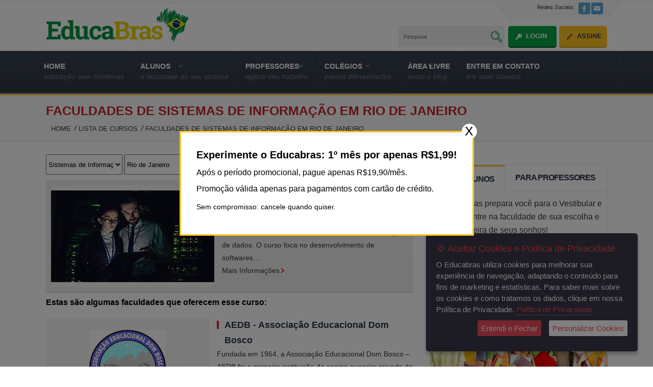

--- FILE ---
content_type: text/html; charset=UTF-8
request_url: https://www.educabras.com/cursos/cursos_e_faculdades_por_estado/sistemas_de_informacao/rio_de_janeiro
body_size: 182290
content:
<!DOCTYPE html>
<html  dir="ltr" lang="pt-br">
<head>
<meta http-equiv="Content-Type" content="text/html; charset=utf-8" />
<title>Curso de Faculdades de Sistemas de Informação  em Rio de Janeiro | EducaBras</title>
<meta http-equiv="content-language" content="pt-br" />
<meta name="viewport" content="width=device-width, initial-scale=1">
<meta http-equiv="X-UA-Compatible" content="IE=edge">
<meta name="keywords" content="Faculdades de Sistemas de Informação  em Rio de Janeiro">
<meta name="description" content="Curso de Faculdades de Sistemas de Informação  em Rio de Janeiro | EducaBras">
<link rel="canonical" href="https://www.educabras.com/cursos/cursos_e_faculdades_por_estado/sistemas_de_informacao/rio_de_janeiro" />

<link rel="shortcut icon" href="https://www.educabras.com/themes/educabras/images/favicon.ico" type="image/ico">
<link rel="stylesheet" type="text/css" href="https://www.educabras.com/themes/educabras/css/style.css"/>
<link rel="stylesheet" type="text/css" href="https://www.educabras.com/themes/educabras/css/style_live.css"/>
<link rel="stylesheet" type="text/css" href="https://www.educabras.com/themes/educabras/css/chosen.css"/>
<link rel="stylesheet" type="text/css" href="https://www.educabras.com/themes/educabras/css/uniform.default.css"/>
<link rel="stylesheet" type="text/css" href="https://www.educabras.com/themes/educabras/css/home-new.css"/>
<link rel="stylesheet" href="https://www.educabras.com/themes/educabras/css/jNotify.jquery.css" type="text/css" />
<link rel="stylesheet" href="https://www.educabras.com/themes/educabras/css/slicknav.css" type="text/css" />
<link href="https://fonts.googleapis.com/css?family=Roboto+Slab|Quicksand:400,500" rel="stylesheet">
<meta name="google-site-verification" content="Mgl1KkX6VprWeu0246SoE8jEtiHBBccsl2j24ble-Lg" />
<!--[if lt IE 9]>
<script src="https://www.educabras.com/themes/educabras/js/html5.js" type="text/javascript"></script>
<![endif]-->

<script  type="text/javascript"  src="https://www.educabras.com/themes/educabras/js/jquery-1.7.2.min.js"></script>
<script  type="text/javascript"  src="https://www.educabras.com/themes/educabras/js/chosen.jquery.js"></script>
<script defer src="https://www.educabras.com/themes/educabras/js/jquery.uniform.min.js"></script>
<!--tab-js-start-->
<script type="text/javascript"  src="https://www.educabras.com/themes/educabras/js/home-tab.js"></script>
<!--tab-js-end-->
<script type="text/javascript"  src="https://www.educabras.com/themes/educabras/js/jquery.validate.js">	</script>
<!-- FlexSlider-start-->
<script defer src="https://www.educabras.com/themes/educabras/js/jquery.slicknav.js"></script>
<script defer src="https://www.educabras.com/themes/educabras/js/jquery.flexslider.js"></script>
<script type="text/javascript"  src="https://www.educabras.com/themes/educabras/js/jNotify.jquery.js"></script>
<script type="text/javascript"  src="https://www.educabras.com/themes/educabras/js/script.js"></script>

<script type="text/javascript"  src="https://www.educabras.com/themes/educabras/js/jquery.ihavecookies.min.js"></script>

<script  src='https://www.google.com/recaptcha/api.js'></script>
<script type="text/javascript"  src="https://www.educabras.com/themes/educabras/js/jquery.colorbox.js"></script>
<link rel="stylesheet" href="https://www.educabras.com/themes/educabras/css/colorbox.css" type="text/css" />
<script>
$(document).ready(function(){
	$(".inline").colorbox({inline:true, width:"46%"});
});
</script>

<!-- Google Tag Manager -->

<script>(function(w,d,s,l,i){w[l]=w[l]||[];w[l].push({'gtm.start':

new Date().getTime(),event:'gtm.js'});var f=d.getElementsByTagName(s)[0],

j=d.createElement(s),dl=l!='dataLayer'?'&l='+l:'';j.async=true;j.src=

'https://www.googletagmanager.com/gtm.js?id='+i+dl;f.parentNode.insertBefore(j,f);

})(window,document,'script','dataLayer','GTM-MDN5BSD');</script>

<!-- End Google Tag Manager -->


<script type="text/javascript">
</script>


<script type="text/javascript">
    var options = {
        title: '&#x1F36A; Aceitar Cookies e Política de Privacidade',
        message: 'O Educabras utiliza cookies para melhorar sua experiência de navegação, adaptando o conteúdo para fins de marketing e estatísticas. Para saber mais sobre os cookies e como tratamos os dados, clique em nossa Política de Privacidade.',
        delay: 600,
        expires: 1,
        link: 'content/politica_de_privacidade',
        onAccept: function(){
            var myPreferences = $.fn.ihavecookies.cookie();
            console.log('Yay! The following preferences were saved...');
            console.log(myPreferences);
        },
        uncheckBoxes: true,
        acceptBtnLabel: 'Entendi e Fechar',
        moreInfoLabel: 'Política de Privacidade',
        cookieTypesTitle: 'Selecione cookies',
        fixedCookieTypeLabel: 'Essential',
        fixedCookieTypeDesc: 'These are essential for the website to work correctly.',
        advancedBtnLabel: 'Personalizar Cookies'
    }

    $(document).ready(function() {
        $('body').ihavecookies(options);

        if ($.fn.ihavecookies.preference('marketing') === true) {
            console.log('This should run because marketing is accepted.');
        }

        $('#ihavecookiesBtn').on('click', function(){
            $('body').ihavecookies(options, 'reinit');
        });
    });

    </script>
    <script type="text/javascript" src="https://www.educabras.com/themes/admin/tinymce5/plugins/tiny_mce_wiris/integration/WIRISplugins.js?viewer=image"></script>
</head>
<body>

<!-- Google Tag Manager (noscript) -->

<noscript><iframe src="https://www.googletagmanager.com/ns.html?id=GTM-MDN5BSD"

height="0" width="0" style="display:none;visibility:hidden"></iframe></noscript>

<!-- End Google Tag Manager (noscript) -->

 	 
<div id="fb-root"></div>
<script>(function(d, s, id) {
  var js, fjs = d.getElementsByTagName(s)[0];
  if (d.getElementById(id)) return;
  js = d.createElement(s); js.id = id;
  js.src = "//connect.facebook.net/pt_PT/sdk.js#xfbml=1&version=v2.7&appId=282571145461253";
  fjs.parentNode.insertBefore(js, fjs);
}(document, 'script', 'facebook-jssdk'));</script>
<!--main-outer-wrapper-start-->
<div id="main-wrapper">
<div class="header-cntner sticky" >
<!--hedaer-outer-start-->
<div class="header-outer " >
<!--header-start-->
<header class="header-mid">
<a href="https://www.educabras.com/" class="logo"><img src="https://www.educabras.com/themes/educabras/images/logo.png" alt="logo"></a>
<div class="header-right-part">
<!--social-icon-start-->
<div class="social-icon-box">
<ul>
<li><a href="#">Redes Sociais:</a></li>
<li><a href="https://www.facebook.com/PortalEducaBras/" target="_blank"><img src="https://www.educabras.com/themes/educabras/images/facebook-icon.jpg" alt="image" ></a></li>
<li><li><a href="mailto:atendimento@educabras.com"><img src="https://www.educabras.com/themes/educabras/images/mail-icon.jpg" alt="image"></a></li>
</ul>
</div>
<div class="search-box ">
<form action="https://www.educabras.com/busca" method="post">
<div class="search-row">
<input type="text" name='term' value="Pesquisa" onFocus="if (this.value == 'Pesquisa') {this.value = '';} " onBlur="if (this.value == '') {this.value = 'Pesquisa';}" >
<input type="submit" value="" name="busca" class="search-bt">
</div>
<a href="https://www.educabras.com/login" class="sing-in">Login</a>
<a href="https://www.educabras.com/assinatura" class="sing-up-bt nomargin">Assine</a>
</form>
</div>
<!--search-box-end-->
</div>
</header>
<!--header-end-->
</div>
<!--hedaer-outer-end-->
</div>
<div class="header-spacer"></div>
<!--nav-outer-start-->
<div class="nav-outer">
<!--nav-start-->
<div class="nav">

<ul id="deskversion">
	<li class="mn_item  "><a href="https://www.educabras.com">
	<h4 id="menu_1">HOME	</h4>
	<h5>Educação sem fronteiras</h5></a>
		</li>	
		<li class="mn_item  "><a >
	<h4 id="menu_2">ALUNOS	</h4>
	<h5>A faculdade ao seu alcance</h5></a>
			
	 <!--sub-menu-start-->	
   <div class="sub-menu sub-menu-1">   
   <div class="tabel_layout">
    <div class="table-row">

   	<!--col-1-start-->
	<div class="tdcol">
   	<div class="sub-1 sub-01 nomargin">   
 	 <p><img src="https://www.educabras.com/media/menu_item/alunos_subment_item.jpg" border="0" alt="image" /></p>
<p>Assine o Educabras!</p>
<h4>Próxima parada, faculdade</h4>
<p>Nosso objetivo é prepará-lo para o Vestibular e o Enem, para que você possa entrar na faculdade de sua escolha e seguir a carreira de seus sonhos.</p>
<p><a class="sub-menu-bt-2" href="https://www.educabras.com/assinatura/alunos">Torne-se um assinante a partir de R$29,90/mês</a> <a class="sub-menu-bt" href="https://www.educabras.com/assinatura/alunos">Mais Informações<img src="https://www.educabras.com/media/menu_item/sub-menu-bt-icon.jpg" border="0" alt="image" /></a></p> 	</div>
 	</div>
	<!--col-1-end-->	
		
	<div class="tdcol">
				
<!--sub-1-start-->
		<div class="sub-1" id="child_24">	
							<h6><a >Estudo Personalizado para o Vestibular</a></h6>
						 		 <div class="sub-2"><a href="https://www.educabras.com/como_funciona/aluno">Como funciona</a><a href="https://www.educabras.com/social/vestibulares_estudo_personalizado">Vestibulares disponíveis</a></div>				 		</div>
<!--sub-1-end-->		
			
<!--sub-1-start-->
		<div class="sub-1" id="child_25">	
							<h6><a >Vestibular/Enem</a></h6>
						 		 <div class="sub-2"><a href="https://www.educabras.com/vestibular">Aulas para o Vestibular/Enem</a> <a href="https://www.educabras.com/simulado/vestibular/">Simulados para o Vestibular</a> <a href="https://www.educabras.com/provas_de_vestibular">Provas de Vestibulares Online</a><a href="https://www.educabras.com/provas_de_vestibular/download">Provas de Vestibulares em PDF </a><a href="https://www.educabras.com/provas_do_enem">Provas do Enem Online</a> <a href="https://www.educabras.com/provas_do_enem/pdf">Provas do Enem em PDF</a> <a href="https://www.educabras.com/simulado/enem/">Simulados para o Enem</a><a href="https://www.educabras.com/faculdades/pormenor/enem">Informações sobre o Enem</a></div>				 		</div>
<!--sub-1-end-->		
			
<!--sub-1-start-->
		<div class="sub-1" id="child_43">	
							<h6><a href="https://www.educabras.com/redacao">Redação</a></h6>
						 		 <div class="sub-2"><a href="https://www.educabras.com/redacao">Guia de Redação </a> <a href="https://www.educabras.com/redacao/vestibular">Temas de Redação - Vestibular</a><a href="https://www.educabras.com/redacao/enem">Temas de Redação - Enem</a></div>				 		</div>
<!--sub-1-end-->		
			
<!--sub-1-start-->
		<div class="sub-1" id="child_28">	
							<h6><a href="https://www.educabras.com/faculdades">Guia de Faculdades</a></h6>
						 		 <div class="sub-2"><a href="https://www.educabras.com/faculdades"> Lista de Faculdades</a> <a href="https://www.educabras.com/faculdades/pormenor/sisu_selecao_unificada">O que é o SiSU </a> <a href="https://www.educabras.com/faculdades/pormenor/prouni">O que é o ProUni </a> <a href="https://www.educabras.com/faculdades/pormenor/fies">O que é o Fies</a></div>				 		</div>
<!--sub-1-end-->		
			
<!--sub-1-start-->
		<div class="sub-1" id="child_35">	
							<h6><a >Profissões e Cursos</a></h6>
						 		 <div class="sub-2"><a href="https://www.educabras.com/profissoes"> Guia de Profissões</a> <a href="https://www.educabras.com/cursos">Guia de Cursos</a></div>				 		</div>
<!--sub-1-end-->		
			
<!--sub-1-start-->
		<div class="sub-1" id="child_32">	
							<h6><a href="https://www.educabras.com/obras_literarias">Clássicos Literários </a></h6>
						 		 <div class="sub-2"><a href="https://www.educabras.com/vestibular/materia/resumo_de_obras_literarias">Resumos de Obras Literárias </a><a href="https://www.educabras.com/obras_literarias">Obras Literárias para Download</a></div>				 		</div>
<!--sub-1-end-->		
	
</div>
</div>

</div>
  </div>
 <!--sub-menu-start-->		
		</li>	
		<li class="mn_item  "><a >
	<h4 id="menu_3">PROFESSORES	</h4>
	<h5>agilize seu trabalho     </h5></a>
			
	 <!--sub-menu-start-->	
   <div class="sub-menu sub-menu-2">   
   <div class="tabel_layout">
    <div class="table-row">

   	<!--col-1-start-->
	<div class="tdcol">
   	<div class="sub-1 sub-01 nomargin">   
 	 <p>Assine o Educabras!</p>
<h4>Solução inteligente</h4>
<p>Fácil de usar, eficaz e econômico, o Educabras.com é uma solução para professores de Ensino Médio, Pré-Vestibular e Enem.</p>
<p><a class="sub-menu-bt-2" href="https://www.educabras.com/assinatura/professor">Planos a partir de R$29,90/mês</a> <a class="sub-menu-bt" href="https://www.educabras.com/assinatura/professores">Como Funciona<img src="https://www.educabras.com/media/menu_item/sub-menu-bt-icon.jpg" border="0" alt="image" /></a></p> 	</div>
 	</div>
	<!--col-1-end-->	
		
	<div class="tdcol">
				
<!--sub-1-start-->
		<div class="sub-1" id="child_39">	
							<h6><a href="https://www.educabras.com/gerador">Gerador de Provas</a></h6>
						 		 <p><a href="https://www.educabras.com/gerador"><img src="https://www.educabras.com/media/chamadas/gerador de provas.jpg" border="0" alt="gerador de provas" /></a></p>				 		</div>
<!--sub-1-end-->		
			
<!--sub-1-start-->
		<div class="sub-1" id="child_22">	
							<h6><a href="https://www.educabras.com/vestibular">Aulas de Vestibular / Enem</a></h6>
						 		 <p><a href="https://www.educabras.com/vestibular"><img src="https://www.educabras.com/media/menu_item/prova.jpg" border="0" alt="" /></a></p>				 		</div>
<!--sub-1-end-->		
			
<!--sub-1-start-->
		<div class="sub-1" id="child_41">	
							<h6><a >Redação</a></h6>
						 		 <div class="sub-2"><a href="https://www.educabras.com/redacao">Guia de Redação </a> <a href="https://www.educabras.com/redacao/vestibular">Temas de Redação - Vestibular</a><a href="https://www.educabras.com/redacao/enem">Temas de Redação - Enem</a> <a href="https://www.educabras.com/redacao/professor">Temas de Redação - Por Assunto</a></div>				 		</div>
<!--sub-1-end-->		
	
</div>
</div>

</div>
  </div>
 <!--sub-menu-start-->		
		</li>	
		<li class="mn_item  "><a >
	<h4 id="menu_4">COLÉGIOS	</h4>
	<h5>Planos diferenciados</h5></a>
			
	 <!--sub-menu-start-->	
   <div class="sub-menu sub-menu-3">   
   <div class="tabel_layout">
    <div class="table-row">

   	<!--col-1-start-->
	<div class="tdcol">
   	<div class="sub-1 sub-01 nomargin">   
 	 <p><img src="https://www.educabras.com/media/chamadas/colegios2.jpg" border="0" alt="colégios" /></p>
<p>Para colégios, cursos e ONGs.</p>
<h4>Colégio conectado</h4>
<p>Duas opções: <br />1. Assinaturas a preços com desconto. <br />2. Uma única assinatura que inclui o gerador de provas de todas as matérias.</p>
<p><a class="sub-menu-bt" href="https://www.educabras.com/assinatura/colegios">Mais Informações<img src="https://www.educabras.com/media/menu_item/sub-menu-bt-icon.jpg" border="0" alt="image" /></a></p> 	</div>
 	</div>
	<!--col-1-end-->	
		
	<div class="tdcol">
				
<!--sub-1-start-->
		<div class="sub-1" id="child_11">	
						<a href="https://www.educabras.com/assinatura/colegios">Planos de assinaturas</a>
			 		</div>
<!--sub-1-end-->		
	
</div>
</div>

</div>
  </div>
 <!--sub-menu-start-->		
		</li>	
		<li class="mn_item  "><a >
	<h4 id="menu_5">Área Livre	</h4>
	<h5>Aulas e Blog</h5></a>
			
	 <!--sub-menu-start-->	
   <div class="sub-menu sub-menu-4">   
   <div class="tabel_layout">
    <div class="table-row">

   	<!--col-1-start-->
	<div class="tdcol">
   	<div class="sub-1 sub-01 nomargin">   
 	 <p><img src="https://www.educabras.com/media/chamadas/cultura.jpg" border="0" alt="cultura" /></p>
<p>Área livre do Educabras.com, aberta para assinantes e visitantes.</p>
<h4>Educação é essencial</h4>
<p>Educação, Conhecimento e diversos outros assuntos relevantes para alunos e professores.</p>
<p><a class="sub-menu-bt-2" href="#">Planos a partir de R$29,90/mês <img src="https://www.educabras.com/media/menu_item/sub-menu-bt-icon.jpg" border="0" alt="image" /></a></p> 	</div>
 	</div>
	<!--col-1-end-->	
		
	<div class="tdcol">
				
<!--sub-1-start-->
		<div class="sub-1" id="child_46">	
							<h6><a href="https://www.educabras.com/materia">Aulas </a></h6>
						 		 <div class="sub-2"><a href="https://www.educabras.com/materia/portugues">Português</a> <a href="https://www.educabras.com/materia/matematica">Matemática</a> <a href="https://www.educabras.com/materia/historia">História</a> <a href="https://www.educabras.com/materia/geografia">Geografia</a> <a href="https://www.educabras.com/materia/biologia">Biologia</a> <a href="https://www.educabras.com/materia/fisica">Física</a> <a href="https://www.educabras.com/materia/quimica">Química</a> <a href="https://www.educabras.com/materia/filosofia">Filosofia</a> <a href="https://www.educabras.com/materia/sociologia">Sociologia</a></div>				 		</div>
<!--sub-1-end-->		
			
<!--sub-1-start-->
		<div class="sub-1" id="child_44">	
						<a href="https://www.educabras.com/blog/">Nosso Blog</a>
			 		</div>
<!--sub-1-end-->		
			
<!--sub-1-start-->
		<div class="sub-1" id="child_42">	
						<a href="https://www.educabras.com/artigos">Artigos</a>
			 		</div>
<!--sub-1-end-->		
			
<!--sub-1-start-->
		<div class="sub-1" id="child_16">	
						<a href="https://www.educabras.com/frases">Frases e Citações</a>
			 		</div>
<!--sub-1-end-->		
	
</div>
</div>

</div>
  </div>
 <!--sub-menu-start-->		
		</li>	
		<li class="last  "><a href="https://www.educabras.com/fale_conosco">
	<h4 id="menu_6">Entre em contato	</h4>
	<h5>Tire suas dúvidas</h5></a>
		</li>	
	 </ul> 
 
<ul id="mobileversion">
	<li class="mn_item  "><a href="https://www.educabras.com">
	HOME</a>
	</li>	
		<li class="mn_item  "><a >
	ALUNOS</a>
			
	 <!--sub-menu-start-->	
   <ul class="child-menus sub-menu-1">   
				
<!--sub-1-start-->
		<li class="sub-1" id="child_24">	
							<a >Estudo Personalizado para o Vestibular</a>
						 		 <div class="sub-2"><a href="https://www.educabras.com/como_funciona/aluno">Como funciona</a><a href="https://www.educabras.com/social/vestibulares_estudo_personalizado">Vestibulares disponíveis</a></div>				 		</li>
<!--sub-1-end-->		
			
<!--sub-1-start-->
		<li class="sub-1" id="child_25">	
							<a >Vestibular/Enem</a>
						 		 <div class="sub-2"><a href="https://www.educabras.com/vestibular">Aulas para o Vestibular/Enem</a> <a href="https://www.educabras.com/simulado/vestibular/">Simulados para o Vestibular</a> <a href="https://www.educabras.com/provas_de_vestibular">Provas de Vestibulares Online</a><a href="https://www.educabras.com/provas_de_vestibular/download">Provas de Vestibulares em PDF </a><a href="https://www.educabras.com/provas_do_enem">Provas do Enem Online</a> <a href="https://www.educabras.com/provas_do_enem/pdf">Provas do Enem em PDF</a> <a href="https://www.educabras.com/simulado/enem/">Simulados para o Enem</a><a href="https://www.educabras.com/faculdades/pormenor/enem">Informações sobre o Enem</a></div>				 		</li>
<!--sub-1-end-->		
			
<!--sub-1-start-->
		<li class="sub-1" id="child_43">	
							<a href="https://www.educabras.com/redacao">Redação</a>
						 		 <div class="sub-2"><a href="https://www.educabras.com/redacao">Guia de Redação </a> <a href="https://www.educabras.com/redacao/vestibular">Temas de Redação - Vestibular</a><a href="https://www.educabras.com/redacao/enem">Temas de Redação - Enem</a></div>				 		</li>
<!--sub-1-end-->		
			
<!--sub-1-start-->
		<li class="sub-1" id="child_28">	
							<a href="https://www.educabras.com/faculdades">Guia de Faculdades</a>
						 		 <div class="sub-2"><a href="https://www.educabras.com/faculdades"> Lista de Faculdades</a> <a href="https://www.educabras.com/faculdades/pormenor/sisu_selecao_unificada">O que é o SiSU </a> <a href="https://www.educabras.com/faculdades/pormenor/prouni">O que é o ProUni </a> <a href="https://www.educabras.com/faculdades/pormenor/fies">O que é o Fies</a></div>				 		</li>
<!--sub-1-end-->		
			
<!--sub-1-start-->
		<li class="sub-1" id="child_35">	
							<a >Profissões e Cursos</a>
						 		 <div class="sub-2"><a href="https://www.educabras.com/profissoes"> Guia de Profissões</a> <a href="https://www.educabras.com/cursos">Guia de Cursos</a></div>				 		</li>
<!--sub-1-end-->		
			
<!--sub-1-start-->
		<li class="sub-1" id="child_32">	
							<a href="https://www.educabras.com/obras_literarias">Clássicos Literários </a>
						 		 <div class="sub-2"><a href="https://www.educabras.com/vestibular/materia/resumo_de_obras_literarias">Resumos de Obras Literárias </a><a href="https://www.educabras.com/obras_literarias">Obras Literárias para Download</a></div>				 		</li>
<!--sub-1-end-->		
	
</ul>
 <!--sub-menu-start-->		
	</li>	
		<li class="mn_item  "><a >
	PROFESSORES</a>
			
	 <!--sub-menu-start-->	
   <ul class="child-menus sub-menu-2">   
				
<!--sub-1-start-->
		<li class="sub-1" id="child_39">	
							<a href="https://www.educabras.com/gerador">Gerador de Provas</a>
						 		 <p><a href="https://www.educabras.com/gerador"><img src="https://www.educabras.com/media/chamadas/gerador de provas.jpg" border="0" alt="gerador de provas" /></a></p>				 		</li>
<!--sub-1-end-->		
			
<!--sub-1-start-->
		<li class="sub-1" id="child_22">	
							<a href="https://www.educabras.com/vestibular">Aulas de Vestibular / Enem</a>
						 		 <p><a href="https://www.educabras.com/vestibular"><img src="https://www.educabras.com/media/menu_item/prova.jpg" border="0" alt="" /></a></p>				 		</li>
<!--sub-1-end-->		
			
<!--sub-1-start-->
		<li class="sub-1" id="child_41">	
							<a >Redação</a>
						 		 <div class="sub-2"><a href="https://www.educabras.com/redacao">Guia de Redação </a> <a href="https://www.educabras.com/redacao/vestibular">Temas de Redação - Vestibular</a><a href="https://www.educabras.com/redacao/enem">Temas de Redação - Enem</a> <a href="https://www.educabras.com/redacao/professor">Temas de Redação - Por Assunto</a></div>				 		</li>
<!--sub-1-end-->		
	
</ul>
 <!--sub-menu-start-->		
	</li>	
		<li class="mn_item  "><a >
	COLÉGIOS</a>
			
	 <!--sub-menu-start-->	
   <ul class="child-menus sub-menu-3">   
				
<!--sub-1-start-->
		<li class="sub-1" id="child_11">	
						<a href="https://www.educabras.com/assinatura/colegios">Planos de assinaturas</a>
			 		</li>
<!--sub-1-end-->		
	
</ul>
 <!--sub-menu-start-->		
	</li>	
		<li class="mn_item  "><a >
	Área Livre</a>
			
	 <!--sub-menu-start-->	
   <ul class="child-menus sub-menu-4">   
				
<!--sub-1-start-->
		<li class="sub-1" id="child_46">	
							<a href="https://www.educabras.com/materia">Aulas </a>
						 		 <div class="sub-2"><a href="https://www.educabras.com/materia/portugues">Português</a> <a href="https://www.educabras.com/materia/matematica">Matemática</a> <a href="https://www.educabras.com/materia/historia">História</a> <a href="https://www.educabras.com/materia/geografia">Geografia</a> <a href="https://www.educabras.com/materia/biologia">Biologia</a> <a href="https://www.educabras.com/materia/fisica">Física</a> <a href="https://www.educabras.com/materia/quimica">Química</a> <a href="https://www.educabras.com/materia/filosofia">Filosofia</a> <a href="https://www.educabras.com/materia/sociologia">Sociologia</a></div>				 		</li>
<!--sub-1-end-->		
			
<!--sub-1-start-->
		<li class="sub-1" id="child_44">	
						<a href="https://www.educabras.com/blog/">Nosso Blog</a>
			 		</li>
<!--sub-1-end-->		
			
<!--sub-1-start-->
		<li class="sub-1" id="child_42">	
						<a href="https://www.educabras.com/artigos">Artigos</a>
			 		</li>
<!--sub-1-end-->		
			
<!--sub-1-start-->
		<li class="sub-1" id="child_16">	
						<a href="https://www.educabras.com/frases">Frases e Citações</a>
			 		</li>
<!--sub-1-end-->		
	
</ul>
 <!--sub-menu-start-->		
	</li>	
		<li class="last  "><a href="https://www.educabras.com/fale_conosco">
	Entre em contato</a>
	</li>	
	 </ul> 
</div>
<!--nav-end--></div>
<!--nav-outer-end-->
<script type="text/javascript" src="https://www.educabras.com/themes/educabras/js/cycle.js"></script>

 
<!--banner-start-->
<!--banner-end-->

<!--bread-crum-outer-strat-->
<div class="bread-crum-outer">
<!--bread-crum-part-start-->
<div class="bread-crum-part">
<h1>Faculdades de Sistemas de Informação  em Rio de Janeiro</h1>
<ul><li><a href="https://www.educabras.com/">Home</a></li><li><a href="https://www.educabras.com/cursos">Lista De Cursos</a></li><li>Faculdades De Sistemas De Informação  Em Rio De Janeiro</li></ul> 
</div>
<!--bread-crum-part-end-->

</div>
<!--bread-crum-outer-end-->
<!--mid-part-outer-start-->
<div class="mid-part-outer">

<!--mid-part-start-->
<!--mid-part-start-->
<div class="mid-part">

<!--inner-mid-left-start-->
<div class="inner-mid-left">      


<div id="error_box" style="display:none"></div>

<div class="faculty_search">
 <form action="https://www.educabras.com/cursos/cursos_e_faculdades_por_estado/sistemas_de_informacao/rio_de_janeiro" method="post" id="cource_srch_form">
   
 <div class="search-row">
 <select  id="faculty_search_key" name="faculty_search_key" class="tenchosen" data-rel="chosen" style="width:150px; height:40px;">
<option value='' selected>Cursos</option>
<option value="administracao"  >Administração</option>
<option value="agroecologia"  >Agroecologia</option>
<option value="agroindustria"  >Agroindústria</option>
<option value="agronegocios"  >Agronegócios</option>
<option value="analise_e_desenvolvimento_de_sistemas"  >Análise e Desenvolvimento de Sistemas</option>
<option value="animacao"  >Animação</option>
<option value="aquicultura"  >Aquicultura </option>
<option value="arqueologia"  >Arqueologia</option>
<option value="curso_de_arquitetura_e_urbanismo"  >Arquitetura e Urbanismo</option>
<option value="curso_de_arquivologia"  >Arquivologia </option>
<option value="faculdade_de_artes_cenicas"  >Artes Cênicas</option>
<option value="curso_de_artes_visuais"  >Artes Visuais</option>
<option value="curso_de_astronomia"  >Astronomia</option>
<option value="Audiovisual"  >Audiovisual</option>
<option value="banco_de_dados"  >Banco de Dados</option>
<option value="curso_de_biblioteconomia"  >Biblioteconomia</option>
<option value="biomedicina"  >Biomedicina</option>
<option value="biotecnologia"  >Biotecnologia</option>
<option value="cafeicultura"  >Cafeicultura</option>
<option value="tecnologia_em_alimentos"  >Ciência e Tecnologia em Alimentos</option>
<option value="curso_de_agronomia"  >Ciências Agrárias</option>
<option value="ciencias_atuariais"  >Ciências Atuariais</option>
<option value="curso_de_biologia"  >Ciências Biológicas</option>
<option value="curso_de_ciencias_contabeis"  >Ciências Contábeis</option>
<option value="ciencias_da_computacao"  >Ciências da Computação</option>
<option value="ciencias_da_natureza"  >Ciências da Natureza</option>
<option value="ciencias_da_religiao"  >Ciências da Religião</option>
<option value="ciencias_exatas"  >Ciências Exatas</option>
<option value="ciencias_fisicas_e_biomoleculares"  >Ciências Físicas e Biomoleculares</option>
<option value="curso_de_ciencias_sociais"  >Ciências Sociais</option>
<option value="curso_de_cinema"  >Cinema</option>
<option value="comercio_exterior"  >Comércio Exterior</option>
<option value="complementacao_pedagogica"  >Complementação Pedagógica</option>
<option value="comunicacao_social"  >Comunicação Social</option>
<option value="construcao_de_edificios"  >Construção de Edifícios</option>
<option value="controle_de_obras"  >Controle de Obras </option>
<option value="danca"  >Dança </option>
<option value="curso_de_desenho_industrial"  >Desenho Industrial</option>
<option value="design"  >Design</option>
<option value="design_de_interiores"  >Design de Interiores</option>
<option value="design_de_produto"  >Design de Produto</option>
<option value="curso_de_direito"  >Direito</option>
<option value="curso_de_ecologia"  >Ecologia</option>
<option value="curso_de_economia"  >Economia</option>
<option value="Economia_Empresarial_e_Controladoria"  >Economia Empresarial e Controladoria</option>
<option value="editoracao"  >Editoração</option>
<option value="curso_educacao_fisica"  >Educação Física</option>
<option value="educomunicao"  >Educomunicação</option>
<option value="Enfermagem"  >Enfermagem</option>
<option value="curso_de_engenharia_aeronautica"  >Engenharia Aeronáutica</option>
<option value="curso_de_engenharia_agronomica"  >Engenharia Agronômica</option>
<option value="Engenharia_Ambiental"  >Engenharia Ambiental</option>
<option value="curso_de_engenharia_civil"  >Engenharia Civil</option>
<option value="engenharia_de_alimentos"  >Engenharia de Alimentos</option>
<option value="Engenharia_de_Biossistemas"  >Engenharia de Biossistemas</option>
<option value="engenharia_de_computacao"  >Engenharia de Computação</option>
<option value="Engenharia_de_Materiais"  >Engenharia de Materiais</option>
<option value="Engenharia_de_Minas"  >Engenharia de Minas</option>
<option value="engenharia_de_petroleo"  >Engenharia de Petróleo</option>
<option value="engenharia_de_producao_industrial"  >Engenharia de Produção (Engenharia Industrial)</option>
<option value="curso_de_engenharia_eletrica"  >Engenharia Elétrica</option>
<option value="engenharia_fisica"  >Engenharia Física</option>
<option value="Engenharia_Florestal"  >Engenharia Florestal</option>
<option value="engenharia_mecanica"  >Engenharia Mecânica</option>
<option value="engenharia_mecatronica"  >Engenharia Mecatrônica</option>
<option value="engenharia_metalurgica"  >Engenharia Metalúrgica</option>
<option value="Engenharia_Naval"  >Engenharia Naval</option>
<option value="engenharia_quimica"  >Engenharia Química</option>
<option value="estatistica"  >Estatística</option>
<option value="fisica"  >Física</option>
<option value="curso_de_farmacia"  >Farmácia</option>
<option value="Filosofia"  >Filosofia</option>
<option value="curso_de_fisioterapia"  >Fisioterapia</option>
<option value="curso_de_fonoaudiologia"  >Fonoaudiologia</option>
<option value="geofisica"  >Geofísica</option>
<option value="Geografia"  >Geografia</option>
<option value="Geologia"  >Geologia</option>
<option value="Gerontologia"  >Gerontologia</option>
<option value="gestao_ambiental"  >Gestão Ambiental</option>
<option value="gestao_comercial"  >Gestão Comercial</option>
<option value="gestao_da_saude"  >Gestão da Saúde</option>
<option value="gestao_de_politicas_publicas"  >Gestão de Políticas Públicas</option>
<option value="tecnologia_em_gestao_de_turismo"  >Gestão de Turismo</option>
<option value="curso_de_gestao_hospitalar"  >Gestão Hospitalar</option>
<option value="historia"  >História</option>
<option value="faculdade_de_informatica"  >Informática</option>
<option value="informatica_biomedica"  >Informática Biomédica</option>
<option value="curso_de_jornalismo"  >Jornalismo</option>
<option value="linguas_estrangeiras_negociacoes_internacionais"  >Línguas Estrangeiras Aplicadas às Negociações Internacionais</option>
<option value="Letras"  >Letras</option>
<option value="musica"  >Música</option>
<option value="Marketing"  >Marketing</option>
<option value="matematica"  >Matemática</option>
<option value="curso_de_medicina"  >Medicina</option>
<option value="curso_de_medicina_veterinaria"  >Medicina Veterinária</option>
<option value="Meteorologia"  >Meteorologia</option>
<option value="moda"  >Moda</option>
<option value="nutricao"  >Nutrição</option>
<option value="obstetricia"  >Obstetrícia</option>
<option value="Oceanografia"  >Oceanografia</option>
<option value="curso_de_odontologia"  >Odontologia</option>
<option value="curso_de_pedagogia"  >Pedagogia</option>
<option value="curso_de_psicologia"  >Psicologia</option>
<option value="curso_de_publicidade_e_propaganda"  >Publicidade e Propaganda</option>
<option value="quimica"  >Química</option>
<option value="relacoes_internacionais"  >Relações Internacionais</option>
<option value="relacoes_publicas"  >Relações Públicas</option>
<option value="sistemas_de_informacao"  selected >Sistemas de Informação</option>
<option value="Terapia_Ocupacional"  >Terapia Ocupacional</option>
<option value="Lazer_e_Turismo"  >Turismo</option>
<option value="Zootecnia"  >Zootecnia</option>
</select>

<select  id="sstate" name="sstate" class="tenchosen" data-rel="chosen" style="width:150px; height:40px;">
<option value='' selected>Estado</option>
<option value="acre" >Acre</option>
<option value="alagoas" >Alagoas</option>
<option value="amapa" >Amapá</option>
<option value="amazonas" >Amazonas</option>
<option value="bahia" >Bahia</option>
<option value="ceara" >Ceará</option>
<option value="distrito_federal" >Distrito Federal</option>
<option value="espirito_santo" >Espírito Santo</option>
<option value="goias" >Goiás</option>
<option value="maranhao" >Maranhão</option>
<option value="mato_grosso" >Mato Grosso</option>
<option value="mato_grosso_do_sul" >Mato Grosso do Sul</option>
<option value="minas_gerais" >Minas Gerais</option>
<option value="para" >Pará</option>
<option value="paraiba" >Paraíba</option>
<option value="parana" >Paraná</option>
<option value="pernambuco" >Pernambuco</option>
<option value="piaui" >Piauí</option>
<option value="rio_de_janeiro"  selected>Rio de Janeiro</option>
<option value="rio_grande_do_norte" >Rio Grande do Norte</option>
<option value="rio_grande_do_sul" >Rio Grande do Sul</option>
<option value="rondonia" >Rondônia</option>
<option value="roraima" >Roraima</option>
<option value="sao_paulo" >São Paulo</option>
<option value="santa_catarina" >Santa Catarina</option>
<option value="sergipe" >Sergipe</option>
<option value="tocantins" >Tocantins</option>
</select>
<input type="submit" value="" class="search-bt" style="float: right;">

</div>
<div class="search-row" style="width:150px; height:20px; padding:10px 30px 10px;">
<a class="search-bt" href="https://www.educabras.com/cursos/" style="float: right;">Redefinir pesquisa</a>
</div>
 </form>
 </div>
<div class="category_article_listing nonefloatdet">
<div class="art-img-row university-list" style="background: #eee;padding-left: 10px;">
<!--box-start-->
<div class="det_box">
  <div class="image_box">
<a href="https://www.educabras.com/cursos/cursos_e_faculdades/sistemas_de_informacao" ><img src="https://www.educabras.com/media/courses_image/Sistemas_de_Informacao.jpg" alt="Sistemas de Informação" width="320px;" height="180px;"></a>
</div>
	<div class="main-title-details">
		<h2><a href="https://www.educabras.com/cursos/cursos_e_faculdades/sistemas_de_informacao">Sistemas de Informação</a></h2>
	
		<div class="short_des">
			O profissional em Sistemas de Informação administra fluxos de informação em redes de computador e desenvolve sistemas de armazenamento e recuperação de dados.
O curso foca no desenvolvimento de softwares&#8230;		</div>
		<div class="more_link">
			<a href="https://www.educabras.com/cursos/cursos_e_faculdades/sistemas_de_informacao" class="read_more">Mais Informações</a>
		</div>
  	</div>
</div>
</div>

   <p></p><strong>Estas são algumas faculdades que oferecem esse curso:   </strong></p>
    	<div class="art-img-row university-list">
		<!--box-start-->
		<div class="det_box">
						<div class="image_box">
				<a href="https://www.educabras.com/faculdades/pormenor/dom_bosco" >
					<img src="https://www.educabras.com/media/faculdades/image/aedb.jpg" alt="AEDB">
				</a>
			</div>
						<div class="main-title-details">
				<h2><a href="https://www.educabras.com/faculdades/pormenor/dom_bosco">AEDB - Associação Educacional Dom Bosco</a></h2>
				<div class="short_des">

											<div class="det_row">
							Fundada em 1964, a Associação Educacional Dom Bosco – AEDB foi a primeira instituição de ensino superior privada de Resende. A AEDB é uma Instituição sem fins lucrativos.						</div> 
									</div>
				<div class="more_link">
					<a href="https://www.educabras.com/faculdades/pormenor/dom_bosco"" class="read_more">
						Mais Informações
					</a>
				</div>
			</div>
		</div>
	</div>
	<div class="art-img-row university-list">
		<!--box-start-->
		<div class="det_box">
						<div class="image_box">
				<a href="https://www.educabras.com/faculdades/pormenor/ubm_barra_mansa" >
					<img src="https://www.educabras.com/media/faculdades/image/ubm.jpg" alt="UBM">
				</a>
			</div>
						<div class="main-title-details">
				<h2><a href="https://www.educabras.com/faculdades/pormenor/ubm_barra_mansa">UBM - Centro Universitário de Barra Mansa</a></h2>
				<div class="short_des">

											<div class="det_row">
							Em 1961, foi criada a Associação Barramansense de Ensino Superior (SOBEU) é a mantenedora do Centro Universitário de Barra Mansa (UBM).						</div> 
									</div>
				<div class="more_link">
					<a href="https://www.educabras.com/faculdades/pormenor/ubm_barra_mansa"" class="read_more">
						Mais Informações
					</a>
				</div>
			</div>
		</div>
	</div>
	<div class="art-img-row university-list">
		<!--box-start-->
		<div class="det_box">
						<div class="image_box">
				<a href="https://www.educabras.com/faculdades/pormenor/unifoa_volta_redonda" >
					<img src="https://www.educabras.com/media/faculdades/image/unifoa.jpg" alt="UniFOA">
				</a>
			</div>
						<div class="main-title-details">
				<h2><a href="https://www.educabras.com/faculdades/pormenor/unifoa_volta_redonda">UniFOA - Centro Universitário de Volta Redonda</a></h2>
				<div class="short_des">

											<div class="det_row">
							Em 1999, o Centro de Ensino Superior de Volta Redonda - Cesvre transformou-se no Centro Universitário de Volta Redonda - UniFOA.A Fundação Oswaldo Aranha – FOA é a mantenedora do&#8230;						</div> 
									</div>
				<div class="more_link">
					<a href="https://www.educabras.com/faculdades/pormenor/unifoa_volta_redonda"" class="read_more">
						Mais Informações
					</a>
				</div>
			</div>
		</div>
	</div>
	<div class="art-img-row university-list">
		<!--box-start-->
		<div class="det_box">
						<div class="image_box">
				<a href="https://www.educabras.com/faculdades/pormenor/fgs_gama_souza" >
					<img src="https://www.educabras.com/media/faculdades/image/unigama.jpg" alt="UNIGAMA">
				</a>
			</div>
						<div class="main-title-details">
				<h2><a href="https://www.educabras.com/faculdades/pormenor/fgs_gama_souza">UNIGAMA - Centro Universitário Gama e Souza </a></h2>
				<div class="short_des">

											<div class="det_row">
							A Faculdade Gama e Souza tem como mantenedora a Associação de Cultura e Educação Santa Tereza (ACEST).						</div> 
									</div>
				<div class="more_link">
					<a href="https://www.educabras.com/faculdades/pormenor/fgs_gama_souza"" class="read_more">
						Mais Informações
					</a>
				</div>
			</div>
		</div>
	</div>
	<div class="art-img-row university-list">
		<!--box-start-->
		<div class="det_box">
						<div class="image_box">
				<a href="https://www.educabras.com/faculdades/pormenor/geraldo_di_biase" >
					<img src="https://www.educabras.com/media/faculdades/image/ugb.JPG" alt="UGB">
				</a>
			</div>
						<div class="main-title-details">
				<h2><a href="https://www.educabras.com/faculdades/pormenor/geraldo_di_biase">UGB - Centro Universitário Geraldo Di Biase</a></h2>
				<div class="short_des">

											<div class="det_row">
							O UGB - Centro Universitário Geraldo Di Biase, é mantido pela FERP - Fundação Educacional Rosemar Pimentel. A FERP foi criada em 1967.
O UGB oferece 32 cursos de graduação distribuídos&#8230;						</div> 
									</div>
				<div class="more_link">
					<a href="https://www.educabras.com/faculdades/pormenor/geraldo_di_biase"" class="read_more">
						Mais Informações
					</a>
				</div>
			</div>
		</div>
	</div>
	<div class="art-img-row university-list">
		<!--box-start-->
		<div class="det_box">
						<div class="image_box">
				<a href="https://www.educabras.com/faculdades/pormenor/sao_camilo" >
					<img src="https://www.educabras.com/media/faculdades/image/saocamilo_-_logo.jpg" alt="São Camilo">
				</a>
			</div>
						<div class="main-title-details">
				<h2><a href="https://www.educabras.com/faculdades/pormenor/sao_camilo">São Camilo - Centro Universitário São Camilo </a></h2>
				<div class="short_des">

											<div class="det_row">
							A União Social Camiliana foi instituída em 1954, na cidade de Santos (SP). É uma entidade civil, de assistência social e fins não lucrativos, de direito privado. É hoje a&#8230;						</div> 
									</div>
				<div class="more_link">
					<a href="https://www.educabras.com/faculdades/pormenor/sao_camilo"" class="read_more">
						Mais Informações
					</a>
				</div>
			</div>
		</div>
	</div>
	<div class="art-img-row university-list">
		<!--box-start-->
		<div class="det_box">
						<div class="image_box">
				<a href="https://www.educabras.com/faculdades/pormenor/anhanguera" >
					<img src="https://www.educabras.com/media/faculdades/image/anhanguera.jpg" alt="Anhanguera">
				</a>
			</div>
						<div class="main-title-details">
				<h2><a href="https://www.educabras.com/faculdades/pormenor/anhanguera">Anhanguera - Faculdade Anhanguera</a></h2>
				<div class="short_des">

											<div class="det_row">
							Faculdade Anhanguera, vestibular anhanguera, anhanguera cursos						</div> 
									</div>
				<div class="more_link">
					<a href="https://www.educabras.com/faculdades/pormenor/anhanguera"" class="read_more">
						Mais Informações
					</a>
				</div>
			</div>
		</div>
	</div>
	<div class="art-img-row university-list">
		<!--box-start-->
		<div class="det_box">
						<div class="image_box">
				<a href="https://www.educabras.com/faculdades/pormenor/frasce_reabilitacao_asce" >
					<img src="https://www.educabras.com/media/faculdades/image/FRASCE-logo.jpg" alt="FRASCE">
				</a>
			</div>
						<div class="main-title-details">
				<h2><a href="https://www.educabras.com/faculdades/pormenor/frasce_reabilitacao_asce">FRASCE - Faculdade de Reabilitação da ASCE</a></h2>
				<div class="short_des">

											<div class="det_row">
							Em 1977 foi criada a Faculdade de Reabilitação da ASCE - FRASCE. O objetivo era ampliar o número de profissionais qualificados na área de reabilitação humana, especialmente pela oferta de&#8230;						</div> 
									</div>
				<div class="more_link">
					<a href="https://www.educabras.com/faculdades/pormenor/frasce_reabilitacao_asce"" class="read_more">
						Mais Informações
					</a>
				</div>
			</div>
		</div>
	</div>
	<div class="art-img-row university-list">
		<!--box-start-->
		<div class="det_box">
						<div class="image_box">
				<a href="https://www.educabras.com/faculdades/pormenor/fij_jacarepagua" >
					<img src="https://www.educabras.com/media/faculdades/image/fij.gif" alt="FIJ">
				</a>
			</div>
						<div class="main-title-details">
				<h2><a href="https://www.educabras.com/faculdades/pormenor/fij_jacarepagua">FIJ - Faculdades Integradas de Jacarepaguá</a></h2>
				<div class="short_des">

									</div>
				<div class="more_link">
					<a href="https://www.educabras.com/faculdades/pormenor/fij_jacarepagua"" class="read_more">
						Mais Informações
					</a>
				</div>
			</div>
		</div>
	</div>
	<div class="art-img-row university-list">
		<!--box-start-->
		<div class="det_box">
						<div class="image_box">
				<a href="https://www.educabras.com/faculdades/pormenor/feuc_campograndense" >
					<img src="https://www.educabras.com/media/faculdades/image/feuc.jpg" alt="FEUC">
				</a>
			</div>
						<div class="main-title-details">
				<h2><a href="https://www.educabras.com/faculdades/pormenor/feuc_campograndense">FEUC - Fundação Educacional Unificada Campograndense</a></h2>
				<div class="short_des">

									</div>
				<div class="more_link">
					<a href="https://www.educabras.com/faculdades/pormenor/feuc_campograndense"" class="read_more">
						Mais Informações
					</a>
				</div>
			</div>
		</div>
	</div>
	<div class="art-img-row university-list">
		<!--box-start-->
		<div class="det_box">
						<div class="image_box">
				<a href="https://www.educabras.com/faculdades/pormenor/iff_instituto_federal_fluminense" >
					<img src="https://www.educabras.com/media/faculdades/image/iff.jpeg" alt="IFFluminense">
				</a>
			</div>
						<div class="main-title-details">
				<h2><a href="https://www.educabras.com/faculdades/pormenor/iff_instituto_federal_fluminense">IFFluminense - Instituto Federal Fluminense</a></h2>
				<div class="short_des">

											<div class="det_row">
							O Instituto Federal Fluminense - IFFluminense é um dos 38 criados, em dezembro de 2008, pelo Governo Federal, a partir dos Cefets, escolas agrotécnicas e vinculadas às universidades. 
São 13&#8230;						</div> 
									</div>
				<div class="more_link">
					<a href="https://www.educabras.com/faculdades/pormenor/iff_instituto_federal_fluminense"" class="read_more">
						Mais Informações
					</a>
				</div>
			</div>
		</div>
	</div>
	<div class="art-img-row university-list">
		<!--box-start-->
		<div class="det_box">
						<div class="image_box">
				<a href="https://www.educabras.com/faculdades/pormenor/puc_rio_vestibular" >
					<img src="https://www.educabras.com/media/faculdades/image/puc-rio.jpg" alt="PUC-RIO">
				</a>
			</div>
						<div class="main-title-details">
				<h2><a href="https://www.educabras.com/faculdades/pormenor/puc_rio_vestibular">PUC-RIO - Pontifícia Universidade Católica do Rio de Janeiro</a></h2>
				<div class="short_des">

											<div class="det_row">
							A PUC-RIO é uma instituição de direito privado sem fins lucrativos.						</div> 
									</div>
				<div class="more_link">
					<a href="https://www.educabras.com/faculdades/pormenor/puc_rio_vestibular"" class="read_more">
						Mais Informações
					</a>
				</div>
			</div>
		</div>
	</div>
	<div class="art-img-row university-list">
		<!--box-start-->
		<div class="det_box">
						<div class="image_box">
				<a href="https://www.educabras.com/faculdades/pormenor/ucb_castelo_branco" >
					<img src="https://www.educabras.com/media/faculdades/image/ucb.jpg" alt="UCB">
				</a>
			</div>
						<div class="main-title-details">
				<h2><a href="https://www.educabras.com/faculdades/pormenor/ucb_castelo_branco">UCB - Universidade Castelo Branco</a></h2>
				<div class="short_des">

											<div class="det_row">
							O Centro Educacional Realengo, Entidade Mantenedora da Universidade Castelo Branco – UCB, teve início em 1971. 
Em 1973, foram autorizadas a funcionar a Faculdade de Educação, Ciências e Letras Marechal&#8230;						</div> 
									</div>
				<div class="more_link">
					<a href="https://www.educabras.com/faculdades/pormenor/ucb_castelo_branco"" class="read_more">
						Mais Informações
					</a>
				</div>
			</div>
		</div>
	</div>
	<div class="art-img-row university-list">
		<!--box-start-->
		<div class="det_box">
						<div class="image_box">
				<a href="https://www.educabras.com/faculdades/pormenor/unigranrio_grande_rio" >
					<img src="https://www.educabras.com/media/faculdades/image/unigranrio.jpg" alt="UNIGRANRIO">
				</a>
			</div>
						<div class="main-title-details">
				<h2><a href="https://www.educabras.com/faculdades/pormenor/unigranrio_grande_rio">UNIGRANRIO - Universidade do Grande Rio Prof. José de Souza Herdy</a></h2>
				<div class="short_des">

											<div class="det_row">
							A história da Unigranrio começou em 1970, ano em que o professor José de Souza Herdy criou a Associação Fluminense de Educação (AFE), entidade mantenedora das então Faculdades Unidas Grande&#8230;						</div> 
									</div>
				<div class="more_link">
					<a href="https://www.educabras.com/faculdades/pormenor/unigranrio_grande_rio"" class="read_more">
						Mais Informações
					</a>
				</div>
			</div>
		</div>
	</div>
	<div class="art-img-row university-list">
		<!--box-start-->
		<div class="det_box">
						<div class="image_box">
				<a href="https://www.educabras.com/faculdades/pormenor/unirio" >
					<img src="https://www.educabras.com/media/faculdades/image/unirio-campus.jpg" alt="UNIRIO">
				</a>
			</div>
						<div class="main-title-details">
				<h2><a href="https://www.educabras.com/faculdades/pormenor/unirio">UNIRIO - Universidade Federal do Estado do Rio de Janeiro</a></h2>
				<div class="short_des">

											<div class="det_row">
							A Universidade Federal do Estado do Rio de Janeiro (UNIRIO) originou-se da Federação das Escolas Isoladas do Estado da Guanabara (FEFIEG), criada em 1969. Com a fusão dos estados da&#8230;						</div> 
									</div>
				<div class="more_link">
					<a href="https://www.educabras.com/faculdades/pormenor/unirio"" class="read_more">
						Mais Informações
					</a>
				</div>
			</div>
		</div>
	</div>
	<div class="art-img-row university-list">
		<!--box-start-->
		<div class="det_box">
						<div class="image_box">
				<a href="https://www.educabras.com/faculdades/pormenor/uff_fluminense" >
					<img src="https://www.educabras.com/media/faculdades/image/uff.jpg" alt="UFF">
				</a>
			</div>
						<div class="main-title-details">
				<h2><a href="https://www.educabras.com/faculdades/pormenor/uff_fluminense">UFF - Universidade Federal Fluminense</a></h2>
				<div class="short_des">

											<div class="det_row">
							Criada em 1960, Universidade Federal Fluminense - UFF foi inicialmente chamada de Universidade Federal do Estado do Rio de Janeiro (UFERJ). 
UFF surgiu da união das Escolas Federais de Farmácia,&#8230;						</div> 
									</div>
				<div class="more_link">
					<a href="https://www.educabras.com/faculdades/pormenor/uff_fluminense"" class="read_more">
						Mais Informações
					</a>
				</div>
			</div>
		</div>
	</div>
	<div class="art-img-row university-list">
		<!--box-start-->
		<div class="det_box">
						<div class="image_box">
				<a href="https://www.educabras.com/faculdades/pormenor/ufrrj_rural_rio_de_janeiro" >
					<img src="https://www.educabras.com/media/faculdades/image/uffrj.jpg" alt="UFRRJ">
				</a>
			</div>
						<div class="main-title-details">
				<h2><a href="https://www.educabras.com/faculdades/pormenor/ufrrj_rural_rio_de_janeiro">UFRRJ - Universidade Federal Rural do Rio de Janeiro</a></h2>
				<div class="short_des">

											<div class="det_row">
							A Universidade Federal Rural do Rio de Janeiro - UFRRJ tem suas raízes na Escola Superior de Agricultura e Medicina Veterinária, criada em 1910.
Em 1943, foi criada a Universidade&#8230;						</div> 
									</div>
				<div class="more_link">
					<a href="https://www.educabras.com/faculdades/pormenor/ufrrj_rural_rio_de_janeiro"" class="read_more">
						Mais Informações
					</a>
				</div>
			</div>
		</div>
	</div>
	<div class="art-img-row university-list">
		<!--box-start-->
		<div class="det_box">
						<div class="image_box">
				<a href="https://www.educabras.com/faculdades/pormenor/unilasalle" >
					<img src="https://www.educabras.com/media/faculdades/image/UNILASALLE.jpg" alt="UNILASALLE">
				</a>
			</div>
						<div class="main-title-details">
				<h2><a href="https://www.educabras.com/faculdades/pormenor/unilasalle">UNILASALLE - Universidade La Salle </a></h2>
				<div class="short_des">

											<div class="det_row">
							A Universidade La Salle - Unilasalle é mantido pela Sociedade Porvir Científico. 
O Centro Educacional La Salle de Ensino Superior (CELES), percursor da Universidade La Salle, foi criado em 1972.&#8230;						</div> 
									</div>
				<div class="more_link">
					<a href="https://www.educabras.com/faculdades/pormenor/unilasalle"" class="read_more">
						Mais Informações
					</a>
				</div>
			</div>
		</div>
	</div>
	<div class="art-img-row university-list">
		<!--box-start-->
		<div class="det_box">
						<div class="image_box">
				<a href="https://www.educabras.com/faculdades/pormenor/universo_salgado_oliveira" >
					<img src="https://www.educabras.com/media/faculdades/image/universo.jpg" alt="UNIVERSO">
				</a>
			</div>
						<div class="main-title-details">
				<h2><a href="https://www.educabras.com/faculdades/pormenor/universo_salgado_oliveira">UNIVERSO - Universidade Salgado de Oliveira</a></h2>
				<div class="short_des">

											<div class="det_row">
							A UNIVERSO começou com uma pequena escola em São Gonçalo, no Estado do Rio de Janeiro. Em 1985, transformou-se nas Faculdades Integradas de São Gonçalo e em 1993, se tornou&#8230;						</div> 
									</div>
				<div class="more_link">
					<a href="https://www.educabras.com/faculdades/pormenor/universo_salgado_oliveira"" class="read_more">
						Mais Informações
					</a>
				</div>
			</div>
		</div>
	</div>
	<div class="art-img-row university-list">
		<!--box-start-->
		<div class="det_box">
						<div class="image_box">
				<a href="https://www.educabras.com/faculdades/pormenor/uva_veiga_almeida" >
					<img src="https://www.educabras.com/media/faculdades/image/uva.jpg" alt="UVA">
				</a>
			</div>
						<div class="main-title-details">
				<h2><a href="https://www.educabras.com/faculdades/pormenor/uva_veiga_almeida">UVA - Universidade Veiga de Almeida</a></h2>
				<div class="short_des">

											<div class="det_row">
							A Universidade Veiga de Almeida - UVA foi fundada em 1971. Desde janeiro de 2011, a UVA integra a Rede Ilumno, um sistema de instituições de ensino superior presente em&#8230;						</div> 
									</div>
				<div class="more_link">
					<a href="https://www.educabras.com/faculdades/pormenor/uva_veiga_almeida"" class="read_more">
						Mais Informações
					</a>
				</div>
			</div>
		</div>
	</div>
</div>
<!--box-end-->
			
</div>
<!--inner-mid-left-end-->
<!--inner-mid-right-start-->
<div class="inner-mid-right">
  <!--tab-outer-start-->
   <div class="tab-outer">
 
   <!--tab-box-start-->
        <div class="tab-box"> 
		
		<ul>
		<li><a href="javascript:;" class="tabLink activeLink tab_icon1 tab-2" id="cont-1"> PARA ALUNOS </a></li>
		<li> <a href="javascript:;" class="tabLink  tab-2" id="cont-2"> PARA PROFESSORES </a></li>
	
	</ul>
                                   
 </div>
   <!--tab box end-->
		 <!--tabcontian-1-start-->
        <div class="tabcontent " id="cont-1-1">
		
 <!--tabcontian-box-start-->
		<div class="tabcontent-box">
	
		<p>O Educabras prepara você para o Vestibular e o Enem. Entre na faculdade de sua escolha e siga a carreira de seus sonhos!<br> 
Conteúdo e recursos para otimizar seu tempo de estudo e maximizar sua nota no Vestibular e no Enem.

</p>
		
	<a class="tab-bt" href="https://www.educabras.com/assinatura/alunos">Mais informações<img alt="image" src="https://www.educabras.com/themes/educabras/images/sing-in-bt-icon.png"></a>	
	<figure>
	<img src="https://www.educabras.com/themes/educabras/images/tab-2-img.jpg" alt="image">	</figure>
		</div>
<!--tabcontain-box-end-->

 </div>
		 <!--tabcontian-1-start-->
        <div class="tabcontent hide" id="cont-2-1">
		
 <!--tabcontian-box-start-->
		<div class="tabcontent-box">
	
		<p><p><strong>Agilize e facilite seu trabalho!</strong><br /> - Conteúdo didático para elaborar aulas e usar em classe. <br /> - Banco de dados com milhares de questões por matéria.<br /> - Elabore provas em alguns minutos! Opção de imprimir ou baixar provas e salvá-las em seu cadastro para usá-las no futuro.</p></p>
		
	<a class="tab-bt" href="https://www.educabras.com/assinatura/professores">Mais informações<img alt="image" src="https://www.educabras.com/themes/educabras/images/sing-in-bt-icon.png"></a>	
	<figure>
	<img src="https://www.educabras.com/themes/educabras/images/tab-2-img-prof.jpg" alt="image">	</figure>
		</div>
<!--tabcontain-box-end-->

 </div>
 <!--tabcontain-1-end-->
				   
	</div>	
<!--tab-outer-end-->

<div class="collage-part personalize-part-block">
 <h4>ESTUDO PERSONALIZADO</h4>
 <p><p>Programa de<strong> Estudo Personalizado</strong> com <strong>foco nos vestibulares</strong> que você prestará:<br /> - Otimize o tempo de estudo: concentre-se nos assuntos relevantes para os vestibulares de sua escolha.<br /> - Opção de incluir o Enem em seu Programa de Estudo Personalizado.<br /> - Conteúdo e Ferramentas: Aulas, resumos, simulados e provas de Vestibulares e do Enem.<br /> * Confira se os vestibulares de sua escolha fazem parte do Programa de Estudo Personalizado</p></p>
 <a class="tab-bt" href="https://www.educabras.com/como_funciona/aluno">Mais informações<img src="https://www.educabras.com/themes/educabras/images/sing-in-bt-icon.png"  alt="image"></a>
 </div>


 <!--collage-part-start-->
 <div class="collage-part">
 <h4>Colégios</h4>
 <p>
O Educabras ajuda o colégio a melhorar o desempenho acadêmico dos alunos no Enem e no Vestibular e aumentar o índice de aprovação nas mais conceituadas faculdades do Brasil.
<br>Pacotes de assinaturas: contrate assinaturas a um valor menor para seus professores e alunos.
</p>
 <a class="tab-bt" href="https://www.educabras.com/assinatura/colegios">Mais informações<img src="https://www.educabras.com/themes/educabras/images/sing-in-bt-icon.png" alt="image"></a>
 </div>
 <!--collage-part-end-->
 <!--testimonial-outer-part-start-->
<div class="tesimonial-outer">
<div class="testimonial-part">


</div>

<div id="pager"></div></div>
<!--testimonial-outer-part-end-->

<div class="googleadd-sticky">
<br><br>
</div>
<div class="googleadd-sticky" >
<br><br>
 </div>

 <div class="googleadd-sticky" >
<br><br>
 </div>
</div>
<!--inner-mid-right-end-->
<!--inner-mid-right-end-->
</div>
<!--mid-part-end-->
<!--mid-part-end-->
</div>
<!--mid-part-outer-end-->

<script>
$(document).ready(function() {
// Function to change form action.
$("#faculty_search_key").change(function() {
var selectedfaculty_search_key = $(this).children(":selected").val();
var selected_sstate = $("#sstate option:selected").val();
selected_sstate=selected_sstate.replace(/\s+/g,"_");
selectedfaculty_search_key=selectedfaculty_search_key.replace(/\s+/g,"_");
$("#cource_srch_form").attr('action', 'https://www.educabras.com/cursos/cursos_e_faculdades_por_estado/'+selectedfaculty_search_key + "/" +selected_sstate);
});

$("#sstate").change(function() {
var selected_sstate = $(this).children(":selected").val();
var selectedfaculty_search_key = $("#faculty_search_key option:selected").val();
selected_sstate=selected_sstate.replace(/\s+/g,"_");
selectedfaculty_search_key=selectedfaculty_search_key.replace(/\s+/g,"_");
$("#cource_srch_form").attr('action', 'https://www.educabras.com/cursos/cursos_e_faculdades_por_estado/'+selectedfaculty_search_key + "/" +selected_sstate);
});
});
</script><!--blog-part-outer-end-->
<!--footer-outer-start-->
<div class="footer-outer">
<!--footer-start-->
<div class="footer">

<!--footer-nav-start-->
<div class="footer-nav">
<ul>

	<li><a href="https://www.educabras.com/content/quem_somos">QUEM SOMOS</a></li>
		<li><a href="https://www.educabras.com/duvidas_frequentes">Dúvidas</a></li>
		<li><a href="https://www.educabras.com/assinatura">Assinatura</a></li>
		<li><a href="https://www.educabras.com/content/formas-de-pagamento">Formas de Pagamento</a></li>
		<li><a href="https://www.educabras.com/content/politica_de_uso ">Política de Uso</a></li>
		<li><a href="https://www.educabras.com/fale_conosco">Entre em Contato</a></li>
		<li><a href="https://www.educabras.com/blog">Blog</a></li>
		<li><a href="https://www.educabras.com/cursos">Cursos</a></li>
		<li><a href="https://www.educabras.com/faculdades">Faculdades</a></li>
	

</ul>
<div class="social_share" style="float: right;">
<div class="fb-like" data-href="https://www.facebook.com/PortalEducaBras/" data-layout="button_count" data-action="like" data-size="small" data-show-faces="false" data-share="false"></div>
<div class="fb-follow" data-href="https://www.facebook.com/PortalEducaBras" data-layout="button_count" data-size="small" data-show-faces="true"></div>
</div>
</div>
<!--footer-nav-end-->
<script>window.twttr = (function(d, s, id) {
  var js, fjs = d.getElementsByTagName(s)[0],
    t = window.twttr || {};
  if (d.getElementById(id)) return t;
  js = d.createElement(s);
  js.id = id;
  js.src = "https://platform.twitter.com/widgets.js";
  fjs.parentNode.insertBefore(js, fjs);
 
  t._e = [];
  t.ready = function(f) {
    t._e.push(f);
  };
 
  return t;
}(document, "script", "twitter-wjs"));</script>

<div class="copy_right">
<p>Copyright &copy; 2026 - Todos os Direitos Reservados </p></div>
<div style="display: none;"> <ul>
<li><a href="https://heylink.me/Ransplay-Demo/">ransplay</a></li>
<li><a href="https://heylink.me/ransplay">ransplay</a></li>
<li><a href="https://unlocksamsungonline.com/">idntogel</a></li>
<li><a href="https://wbw.ballaustralia.com/">slot gacor</a></li>
<li><a href="https://app.ifundcities.com/">slot gacor</a></li>
<li><a href="https://smscity8.it.com/">smscity8</a></li>

<!--unipar47-->
<li><a href="https://jurnal.unipar.ac.id/public/journals/47/starlight-princess-1000-rahasia-simbol-bintang-tersembunyi-yang-bisa-bikin-putaran-malam-ini-jadi-lebih-hoki.html">Starlight Princess 1000 Rahasia Simbol Bintang Tersembunyi yang Bisa Bikin Putaran Malam Ini Jadi Lebih Hoki!</a></li>
<li><a href="https://jurnal.unipar.ac.id/public/journals/47/mahjong-ways-bocoran-pola-scatter-lama-yang-masih-bisa-dipakai-banyak-pemain-baru-langsung-ketagihan.html">Mahjong Ways Bocoran Pola Scatter Lama yang Masih Bisa Dipakai, Banyak Pemain Baru Langsung Ketagihan!</a></li>
<li><a href="https://jurnal.unipar.ac.id/public/journals/47/mahjong-ways-2-jangan-salah-pilih-payline-ada-rahasia-yang-bisa-bikin-kamu-menang-besar-kalau-tepat-waktu.html">Mahjong Ways 2 Jangan Salah Pilih Payline, Ada Rahasia yang Bisa Bikin Kamu Menang Besar Kalau Tepat Waktu!</a></li>
<li><a href="https://jurnal.unipar.ac.id/public/journals/47/lucky-neko-pemain-lama-bocorin-pola-rahasia-jam-tengah-malam-yang-katanya-bisa-menggandakan-keberuntungan.html">Lucky Neko Pemain Lama Bocorin Pola Rahasia Jam Tengah Malam yang Katanya Bisa Menggandakan Keberuntungan!</a></li>
<li><a href="https://jurnal.unipar.ac.id/public/journals/47/wild-bounty-showdown-fakta-rahasia-tentang-scatter-sheriff-yang-baru-terbongkar-dan-bikin-banyak-pemain-penasaran.html">Wild Bounty Showdown Fakta Rahasia Tentang Scatter Sheriff yang Baru Terbongkar dan Bikin Banyak Pemain Penasaran!</a></li>
<li><a href="https://jurnal.unipar.ac.id/public/journals/47/1/">Gates of Olympus 1000 Fakta Aneh Tentang Pola Scatter Petir yang Tiba-Tiba Muncul di Jam Tengah Malam!</a></li>
<li><a href="https://jurnal.unipar.ac.id/public/journals/47/2/">Starlight Princess 1000 Bocoran Simbol Bintang yang Jarang Muncul Tapi Kalau Sekali Keluar Bisa Hoki Besar!</a></li>
<li><a href="https://jurnal.unipar.ac.id/public/journals/47/3/">Mahjong Ways Rahasia Lama yang Masih Bisa Dipakai, Banyak Pemain Nggak Nyangka Kalau Pola Ini Masih Works!</a></li>
<li><a href="https://jurnal.unipar.ac.id/public/journals/47/4/">Mahjong Ways 2 Jangan Salah Pilih Payline, Ada Pola Rahasia yang Bisa Bikin Kemenangan Jadi Berlipat!</a></li>
<li><a href="https://jurnal.unipar.ac.id/public/journals/47/5/">Lucky Neko Fakta Tersembunyi Tentang Simbol Kucing Keberuntungan yang Baru Viral di Sosmed Pemain!</a></li>
<!--unipar36-->
<li><a href="https://jurnal.unipar.ac.id/public/journals/36/gates-of-gatot-kaca-1000-rahasia-pola-gatot-yang-bisa-membuat-pemain-baru-mendadak-dapat-hoki-besar.html">Gates of Gatot Kaca 1000 Rahasia Pola Gatot yang Bisa Membuat Pemain Baru Mendadak Dapat Hoki Besar!</a></li>
<li><a href="https://jurnal.unipar.ac.id/public/journals/36/mahjong-ways-pola-rahasia-simbol-hijau-yang-sering-dianggap-remeh-tapi-bisa-jadi-jalan-scatter-cepat.html">Mahjong Ways Pola Rahasia Simbol Hijau yang Sering Dianggap Remeh Tapi Bisa Jadi Jalan Scatter Cepat!</a></li>
<li><a href="https://jurnal.unipar.ac.id/public/journals/36/mahjong-ways-2-fakta-mengejutkan-tentang-payline-yang-jarang-dipilih-ternyata-bisa-bikin-menang-besar.html">Mahjong Ways 2 Fakta Mengejutkan Tentang Payline yang Jarang Dipilih, Ternyata Bisa Bikin Menang Besar!</a></li>
<li><a href="https://jurnal.unipar.ac.id/public/journals/36/lucky-neko-pola-jam-kucing-emas-yang-lagi-viral-di-tiktok-banyak-pemain-baru-coba-dan-auto-hoki.html">Lucky Neko Pola Jam Kucing Emas yang Lagi Viral di TikTok, Banyak Pemain Baru Coba dan Auto Hoki!</a></li>
<li><a href="https://jurnal.unipar.ac.id/public/journals/36/wild-bounty-showdown-jangan-abaikan-simbol-sheriff-karena-katanya-bisa-jadi-jalan-scatter-berturut-turut.html">Wild Bounty Showdown Jangan Abaikan Simbol Sheriff, Karena Katanya Bisa Jadi Jalan Scatter Berturut-Turut!</a></li>
</ul></div><div style="display: none;"> </div><div style="display: none;"> <ul>
<li><a href="https://heylink.me/Ransplay-Demo/">ransplay</a></li>
<li><a href="https://heylink.me/ransplay">ransplay</a></li>
<li><a href="https://unlocksamsungonline.com/">idntogel</a></li>
<li><a href="https://wbw.ballaustralia.com/">slot gacor</a></li>
<li><a href="https://app.ifundcities.com/">slot gacor</a></li>
<li><a href="https://smscity8.it.com/">smscity8</a></li>
<!--ar-rum.ac.id-->
<li><a href="https://ar-rum.ac.id/">Sekolah Tinggi Ilmu Kesehatan Ar-Rum</a></li>
<!--titianmc blog-->
<li><a href="https://titianmc.co.id/wp-content/uploads/blog/7-tips-mahjong-wins-untuk-pemula.html">7 Tips Mahjong Wins untuk Pemula</a></li>
<li><a href="https://titianmc.co.id/wp-content/uploads/blog/starlight-princess-dan-seni-berharap-antara-keberuntungan-dan-ketekunan.html">Starlight Princess dan Seni Berharap Antara Keberuntungan dan Ketekunan</a></li>
<li><a href="https://titianmc.co.id/wp-content/uploads/blog/panduan-pemula-mahjong-wins-2-pola-scatter-tips-gameplay.html">Panduan Pemula Mahjong Wins 2 Pola Scatter Tips Gameplay</a></li>
<li><a href="https://titianmc.co.id/wp-content/uploads/blog/scatter-hitam-mahjong-wins-simbol-baru-dibandingkan-pragmatic.html">Scatter Hitam Mahjong Wins Simbol Baru Dibandingkan Pragmatic</a></li>
<li><a href="https://titianmc.co.id/wp-content/uploads/blog/bocoran-dari-player-pro-cara-mendeteksi-mahjong-wins-yang-lagi-gacor.html">Bocoran dari Player Pro Cara Mendeteksi Mahjong Wins yang Lagi Gacor!</a></li>
<li><a href="https://titianmc.co.id/wp-content/uploads/blog/7-kesalahan-fatal-pemula-di-mahjong-ways-2-yang-bikin-dompet-cepat-kering.html">7 Kesalahan Fatal Pemula di Mahjong Ways 2 yang Bikin Dompet Cepat Kering</a></li>
<li><a href="https://titianmc.co.id/wp-content/uploads/blog/bongkar-semua-panduan-visual-mahjong-ways-2-untuk-pemula-yang-anti-ribet.html">Bongkar Semua! Panduan Visual Mahjong Ways 2 untuk Pemula yang Anti Ribet</a></li>
<li><a href="https://titianmc.co.id/wp-content/uploads/blog/scatter-x5000-di-mahjong-ways-2-mimpi-atau-bisa-dijangkau-simak-bocorannya.html">Scatter x5000 di Mahjong Ways 2 Mimpi atau Bisa Dijangkau? Simak Bocorannya!</a></li>
<li><a href="https://titianmc.co.id/wp-content/uploads/blog/jangan-asal-spin-ini-5-pola-gulungan-di-mahjong-ways-2-yang-jadi-pertanda-maxwin.html">Jangan Asal Spin! Ini 5 Pola Gulungan di Mahjong Ways 2 yang Jadi Pertanda Maxwin</a></li>
<li><a href="https://titianmc.co.id/wp-content/uploads/blog/modal-10rb-jadi-5-jt-kisah-nyata-player-yang-taklukkan-mahjong-ways-2-dalam-1-jam.html">Modal 10rb Jadi 5 Jt Kisah Nyata Player yang Taklukkan Mahjong Ways 2 dalam 1 Jam</a></li>
<!--PPG UNISMUh-->
<li><a href="https://ppg.unismuh.ac.id/wp-content/alam/edukasi-mahjong-wins-30-memahami-simbol-dan-pola-kemenangan.html">edukasi mahjong wins 30 memahami simbol dan pola kemenangan</a></li>
<li><a href="https://ppg.unismuh.ac.id/wp-content/alam/studi-strategi-cara-konsisten-raih-free-spins-di-mahjong-wins-3.html">studi strategi cara konsisten raih free spins di mahjong wins 3</a></li>
<li><a href="https://ppg.unismuh.ac.id/wp-content/alam/edukasi-pemula-panduan-lengkap-bermain-mahjong-wins-3-dari-dasar.html">edukasi pemula panduan lengkap bermain mahjong wins 3 dari dasar</a></li>
<li><a href="https://ppg.unismuh.ac.id/wp-content/alam/analisis-fitur-bonus-studi-mendalam-tentang-mode-spesial-mahjong-wins-3.html">analisis fitur bonus studi mendalam tentang mode spesial mahjong wins 3</a></li>
<li><a href="https://ppg.unismuh.ac.id/wp-content/alam/edukasi-manajemen-modal-strategi-bermain-mahjong-wins-3-yang-bertanggung-jawab.html">edukasi manajemen modal strategi bermain mahjong wins 3 yang bertanggung jawab</a></li>
<li><a href="https://ppg.unismuh.ac.id/wp-content/alam/studi-simbol-wild-memanfaatkan-simbol-pengganti-untuk-kemenangan-maksimal.html">studi simbol wild memanfaatkan simbol pengganti untuk kemenangan maksimal</a></li>
<li><a href="https://ppg.unismuh.ac.id/wp-content/alam/edukasi-lanjutan-teknik-meningkatkan-rtp-dalam-bermain.html">edukasi lanjutan teknik meningkatkan rtp dalam bermain</a></li>
<li><a href="https://ppg.unismuh.ac.id/edukasi/rahasia-pola-tile-spesial-di-mahjong-ways-2-buka-fitur-bonus-dengan-cerdas.html">Rahasia Pola Tile Spesial di Mahjong Ways 2: Buka Fitur Bonus dengan Cerdas!</a></li>
<li><a href="https://ppg.unismuh.ac.id/edukasi/kisah-inspiratif-dari-pemula-mahjong-ways-menjadi-top-player-komunitas-online.html">Kisah Inspiratif: Dari Pemula Mahjong Ways Menjadi Top Player Komunitas Online!</a></li>
<li><a href="https://ppg.unismuh.ac.id/edukasi/perbandingan-seru-fitur-baru-mahjong-ways-3-vs-versi-sebelumnya-mana-yang-lebih-menghibur.html">Perbandingan Seru: Fitur Baru Mahjong Ways 3 vs Versi Sebelumnya, Mana yang Lebih Menghibur?</a></li>
<li><a href="https://ppg.unismuh.ac.id/edukasi/tutorial-visual-cara-mudah-memahami-semua-simbol-dan-fitur-bonus-di-mahjong-ways-pgsoft.html">Tutorial Visual: Cara Mudah Memahami Semua Simbol dan Fitur Bonus di Mahjong Ways PGSoft</a></li>
<li><a href="https://ppg.unismuh.ac.id/edukasi/prediksi-zodiak-dan-shio-keberuntungan-main-mahjong-ways-hari-ini-simbol-hoki-dan-jam-jam-emas-menang.html">Prediksi Zodiak & Shio Keberuntungan Main Mahjong Ways Hari Ini: Simbol Hoki dan Jam-Jam Emas Menang!</a></li>
<li><a href="https://ppg.unismuh.ac.id/edukasi/cerita-dadang-keryawan-swasta-yang-tukar-koin-jackpot-mahjong-ways-jadi-modal-usaha.html">Cerita Dadang, Karyawan Swasta yang Tukar Koin Jackpot Mahjong Ways Jadi Modal Usaha, Begini Tahapannya!</a></li>
<li><a href="https://ppg.unismuh.ac.id/edukasi/heboh-teknik-spin-ajaib-dari-pemain-kalimantan-raup-ratusan-juta-koin-di-mahjong-ways-2.html">Heboh! Teknik "Spin Ajaib" dari Pemain Kalimantan Raup Ratusan Juta Koin di Mahjong Ways 2, Begini Caranya!</a></li>
<li><a href="https://ppg.unismuh.ac.id/edukasi/prediksi-zodiakdan-shio-keberuntungan-main-mahjong-ways-hari-ini-simbol-hoki-dan-jam-emas.html">Prediksi Zodiak & Shio Keberuntungan Main Mahjong Ways Hari Ini: Simbol Hoki dan Jam-Jam Emas Menang!</a></li>
<li><a href="https://ppg.unismuh.ac.id/edukasi/viral-kisah-sukses-ibu-rumah-asal-solo-raup-koin-fantastis-dari-mahjong-wins-2-modal-voucher-gratis.html">Viral Kisah Sukses Ibu Rumah Tangga asal Solo Raup Koin Fantastis dari Mahjong Wins 2 Modal Voucher Gratis!</a></li>
<li><a href="https://ppg.unismuh.ac.id/edukasi/bocoran-dari-server-pgsoft-ada-mode-demo-tersembunyi-di-mahjong-ways-2-untuk-latian-tanpa-resiko.html">Bocoran dari Server PGSoft: Ada Mode Demo Tersembunyi di Mahjong Ways 2 Untuk Latihan Tanpa Resiko!</a></li>
<li><a href="https://ppg.unismuh.ac.id/edukasi/prediksi-shio-dan-hari-keberuntungan-main-mahjong-ways-minggu-ini-kode-warna-yang-lagi-hot.html">Prediksi Shio & Hari Keberuntungan Main Mahjong Ways Minggu Ini: Kode Warna Tile yang Lagi Hot Buat Setiap Zodiak!</a></li>
<li><a href="https://ppg.unismuh.ac.id/edukasi/kisah-sukses-driver-online-bisa-punya-showroom-motor-dari-hasil-klaim-turnover-event-mahjong-ways.html">Kisah Sukses Driver Online Bisa Punya Showroom Motor Dari Hasil Klaim Turnover Event Mahjong Ways, Gak Percaya?</a></li>
<li><a href="https://ppg.unismuh.ac.id/edukasi/kisah-ajaib-penjaga-toko-kelontong-di-sidoarjo-raup-ratusan-juta-rupiah-dari-modal-awal-cuma-rp-20-ribu-di-mahjong-ways-3.html">Kisah Ajaib Penjaga Toko Kelontong di Sidoarjo Raup Ratusan Juta Rupiah dari Modal Awal Cuma Rp 20 Ribu di Mahjong Wins 3!</a></li>
<li><a href="https://ppg.unismuh.ac.id/edukasi/cerita-viral-kurir-makanan-online-bisa-lunasi-kpr-dari-hasil-klaim-bonus-harian-turnover-mingguan-mahjong-ways.html">Cerita Viral Kurir Makanan Online Bisa Lunasi KPR dari Hasil Klaim Bonus Harian & Turnover Mingguan Mahjong Ways!</a></li>
<!--ppg unismuh-->
<li><a href="https://ppg.unismuh.ac.id/uploads/blog/tile-ini-jadi-kunci-kemenangan-simbol-simbol-penting-di-mahjong-ways-2.html">Tile Ini Jadi Kunci Kemenangan! Simbol-Simbol Penting di Mahjong Ways 2!</a></li>
<li><a href="https://ppg.unismuh.ac.id/uploads/blog/mitos-atau-fakta-main-mahjong-ways-2-di-waktu-tertentu-bikin-lebih-beruntung.html">Mitos atau Fakta? Main Mahjong Ways 2 di Waktu Tertentu Bikin Lebih Beruntung!</a></li>
<li><a href="https://ppg.unismuh.ac.id/uploads/blog/cara-membaca-pola-permainan-mahjong-wins-seperti-seorang-pro.html">Cara Membaca Pola Permainan Mahjong Wins Seperti Seorang Pro!</a></li>
<li><a href="https://ppg.unismuh.ac.id/uploads/blog/mahjong-ways-2-review-lengkap-dari-kelemahan-hingga-kelebihan-yang-menggiurkan.html">Mahjong Ways 2: Review Lengkap, Dari Kelemahan Hingga Kelebihan yang Menggiurkan!</a></li>
<li><a href="https://ppg.unismuh.ac.id/uploads/blog/teknik-hold-and-spin-di-mahjong-wins-yang-bikin-multiplier-nempel-terus.html">Teknik Hold and Spin di Mahjong Wins yang Bikin Multiplier Nempel Terus!</a></li>
<!--titianmmc-->
<li><a href="https://titianmc.co.id/edukasi/event-kolaborasi-spesial-mahjong-ways-seniman-lokal-tukar-dengan-karya-seni-digital.html">Event Kolaborasi Spesial Mahjong Ways x Seniman Lokal: Kumpulkan Tile Edition Terbatas & Tukar dengan Karya Seni Digital!</a></li>
<li><a href="https://titianmc.co.id/edukasi/dari-pengangguran-jadi-seniman-digital-kisah-andi-yang-terinspirasi-desain-tile-mahjong-ways.html">Dari Pengangguran Jadi Seniman Digital: Kisah Andi yang Terinspirasi Desain Tile Mahjong Ways</a></li>
<li><a href="https://titianmc.co.id/edukasi/kisah-guru-sd-di-pedesaan-gunakan-mahjong-ways-sebagai-media-belajar-matematika-dan-logika.html">Kisah Guru SD di Pedesaan Gunakan Mahjong Ways sebagai Media Belajar Matematika & Logika</a></li>
<li><a href="https://titianmc.co.id/edukasi/dari-pemulung-menjadi-programmer-kisah-rudi-yang-belajar-coding-karena-terobsesi-animasi-di-mahjong-ways.html">Dari Pemulung menjadi Programmer: Kisah Rudi yang Belajar Coding karena Terobsesi Animasi di Mahjong Ways</a></li>
<li><a href=https://titianmc.co.id/edukasi/kisah-penyintas-stroke-yang-menemukan-kembali-motorik-halus-melalui-aktivitas-mencocokan-tile.html">Kisah Penyintas Stroke yang Menemukan Kembali Motorik Halus melalui Aktivitas Mencocokkan Tile</a></li>
<li><a href="https://titianmc.co.id/edukasi/menyatukan-keluarga-yang-terpecah-kisah-haru-kakek-nenek-di-bandung-yang-kembali-akrab-berkat-mahjong-ways.html">Menyatukan Keluarga yang Terpecah: Kisah Haru Kakek-Nenek di Bandung yang Kembali Akrab Berkat Mahjong Ways</a></li>
<li><a href="https://titianmc.co.id/edukasi/bangkit-dari-keterpurukan-kisah-seorang-ibu-yang-menemukan-penghasilan-lewat-jasa-desain-grafis-bertema-mahjong-ways.html">Bangkit dari Keterpurukan: Kisah Seorang Ibu yang Menemukan Penghasilan Lewat Jasa Desain Grafis Bertema Mahjong Ways</a></li>
<li><a href="https://titianmc.co.id/edukasi/dari-pemain-ke-filantropis-komunitas-mahjong-ways-galang-dana-untuk-renovasi-perpustakaan-desa-lehat-karya-seni-kolase-tile.html">Dari Pemain ke Filantropis: Komunitas Mahjong Ways Galang Dana untuk Renovasi Perpustakaan Desa lehat Karya Seni Kolase Tile</a></li>
<li><a href="https://titianmc.co.id/edukasi/mahjong-ways-sebagai-media-diplomasi-budaya-bagaimana-game-jadi-pemersatu-di-seluruh-nusantara.html">Mahjong Ways sebagai Media Diplomasi Budaya: Bagaimana Game Ini Jadi Pemersatu Diaspora Tionghoa di Seluruh Nusantara</a></li>
<li><a href="https://titianmc.co.id/edukasi/kisah-nelayan-di-kepulauan-riau-yang-temukan-inspirasi-melukis-dari-warna-warni-tile-di-mahjong-ways.html">Kisah Nelayan di Kepulauan Riau yang Temukan Inspirasi Melukis dari Warna-warni Tile di Mahjong Ways</a></li>
<li><a href="https://titianmc.co.id/edukasi/kolaborasi-tak-terduga-desainer-batik-pekalongan-ciptakan-motif-kotemporer-terinspirasi-pola-simbol-di-mahjong-ways.html">Kolaborasi Tak Terduga: Desainer Batik Pekalongan Ciptakan Motif Kontemporer Terinspirasi Pola Simbol di Mahjong Ways</a></li>
<li><a href="https://titianmc.co.id/edukasi/terapi-warna-untuk-lansia-program-khusus-menggunakan-visual-mahjong-ways-meningkatkan-kesehatan.html">Terapi Warna untuk Lansia: Program Khusus Menggunakan Visual Mahjong Ways untuk Meningkatkan Kesehatan Kognitif & Memori</a></li>
<li><a href="https://titianmc.co.id/edukasi/platform-edukasi-seni-rupa-digital-mahasiswa-seni-manfaatkan-mahjong-ways-sebagai-refensi-studi-warna-dan-komposisi-modern.html">Platform Edukasi Seni Rupa Digital: Mahasiswa Seni Manfaatkan Mahjong Ways Sebagai Referensi Studi Warna dan Komposisi Modern</a></li>
<li><a href="https://titianmc.co.id/edukasi/wayang-digital-proyek-kolaborasi-seniman-jawa-dan-developer-game-ciptakan-tokoh-punakawan-bertema-tile-mahjong-ways.html">Wayang Digital: Proyek Kolaborasi Seniman Jawa dan Developer Game Ciptakan Tokoh Punakawan Bertema Tile Mahjong Ways</a></li>
<li><a href="https://ppg.unismuh.ac.id/edukasi/update-bug-terbaru-celah-sistem-di-fitur-mahjong-ways-2-bisa-hasilkan-hadiah-double.html">Update Bug Terbaru: Celah Sistem di Fitur Daily Challenge Mahjong Ways 2 Bisa Hasilkan Hadiah Double!</a></li>
<li><a href="https://ppg.unismuh.ac.id/edukasi/cerita-inspiratif-ibu-rumah-tangga-ini-bangun-sekolah-paud-dari-hasil-konsisten-menang-tournament-mahjong-ways.html">Cerita Inspiratif: Ibu Rumah Tangga Ini Bangun Sekolah Paud dari Hasil Konsisten Menang Tournament Mahjong Ways!</a></li>
<li><a href="https://ppg.unismuh.ac.id/edukasi/prediksi-siklus-panas-tile-bambu-di-mahjong-ways-simbol-ini-lag-gacor-malam-ini-auto-x500-baut-yang-paham-polanya.html">Prediksi Siklus Panas Tile Bambu di Mahjong Ways: Simbol Ini Lagi Gacor Malam Ini, Auto X500 Buat yang Paham Polanya!</a></li>
<li><a href="https://ppg.unismuh.ac.id/edukasi/bocoran-fitur-anti-rungkat-mahjong-ways-2-settingan-khusus-biar-saldo-stabil-meski-main-5-jam-non-stop.html">Bocoran Fitur Anti Rungkat Mahjong Ways 2: Settingan Khusus Biar Saldo Stabil Meski Main 5 Jam Non-Stop!</a></li>
<li><a href="https://ppg.unismuh.ac.id/edukasi/kisah-ajaib-anak-kost-di-surabaya-bisa-lunasi-spp-2-semester-cuma-dari-event-harian-mahjong-ways.html">Kisah Ajaib Anak Kost di Surabaya Bisa Lunasi SPP 2 Semester Cuma dari Event Harian Mahjong Ways!</a></li>
<li><a href="https://titianmc.co.id/edukasi/bocoran-rahasia-pegawai-pgsoft-ada-pintu-tersembuyi-fitur-free-spin-mahjong-ways-bisa-dapat-hasil-setiap-hari.html">Bocoran Rahasia Pegawai PGSoft: Ada Pintu Tersembunyi di Fitur Free Spin Mahjong Ways yang Bisa Dapat Hasil Setiap Hari!</a></li>
<li><a href="https://titianmc.co.id/edukasi/heboh-penemuan-bug-di-buy-bonus-mahjong-ways-3-bisa-dapat-50-free-spin-cuma-bayar-10-spin.html">Heboh Penemuan Bug di Fitur Buy Bonus Mahjong Ways 3, Bisa Dapat 50 Free Spin Cuma Bayar 10 Spin!</a></li>
<li><a href="https://titianmc.co.id/edukasi/kisah-sukses-mantan-office-boy-menjadi-miliarder-cuma-modal-deposit-pertama-50-ribu-di-mahjong-ways-2.html">Kisah Sukses Mantan Office Boy Jadi Miliarder Cuma Modal Deposit Pertama Rp 50 Ribu di Mahjong Ways 2!</a></li>
<li><a href="https://titianmc.co.id/edukasi/strategi-turbo-spin-terbaru-2025-cara-maksimalkan-fitur-buy-bonus-di-mahjong-ways-3-hanya-5-menit.html">Strategi Turbo Spin Terbaru 2025: Cara Maksimalkan Fitur Buy Bonus di Mahjong Ways 3 Hanya 5 Menit!</a></li>
<li><a href="https://titianmc.co.id/edukasi/kisah-fenomenal-driver-ojol-ini-sukses-buka-usaha-restoran-modal-kemenangan-dari-event-turnover-mahjong-ways.html">Kisah Fenomenal: Driver Ojol Ini Sukses Buka Usaha Restoran Modal Kemenangan dari Event Turnover Mahjong Ways!</a></li>
<li><a href="https://titianmc.co.id/edukasi/bocoran-rahasia-mahjong-ways-biar-nggak-cepat-habis-saldo-simak-tips-dari-pemain-senior.html">Bocoran Rahasia Main Mahjong Ways Biar Nggak Cepat Habis Saldo! Simak Tips dari Pemain Senior</a></li>
<li><a href="https://titianmc.co.id/edukasi/5-tanda-mesin-mahjong-ways-lagi-murah-hati-bisa-dilihat-dari-simbol-yang-sering-muncul.html">5 Tanda Mesin Mahjong Ways Lagi Murah Hati Bisa Dilihat dari Simbol yang Sering Muncul!</a></li>
<li><a href="https://titianmc.co.id/edukasi/kisah-unik-emak-emak-di-medan-bisa-bayar-kuliah-anak-dari-main-mahjong-ways.html">Kisah Unik Emak-Emak di Medan yang Bisa Bantu Bayar Kuliah Anak dari Main Mahjong Ways</a></li>
<li><a href="https://titianmc.co.id/edukasi/wajib-tahu-perbedaan-mahjong-ways-1-2-dan-3-biar-tidak-salah-pilih-untuk-pemula.html">Wajib Tahu! Perbedaan Mahjong Ways 1, 2, dan 3 Biar Nggak Salah Pilih untuk Pemula</a></li>
<li><a href="https://titianmc.co.id/edukasi/bahaya-3-kebiasaan-main-mahjong-ways-yang-bikin-saldo-cepet-ludes-nomer-2-sering-dilakukan.html">Bahaya! 3 Kebiasaan Main Mahjong Ways yang Bikin Saldo Cepat Ludes, Nomor 2 Sering Dilakukan</a></li>
<li><a href="https://titianmc.co.id/edukasi/rahasia-main-mahjong-ways-yang-bikin-bonus-akhirnya-datang-juga.html">Jangan Terburu-buru! Rahasia Sabar Main Mahjong Ways yang Bikin Bonus Akhirnya Datang Juga</a></li>
<li><a href="https://titianmc.co.id/edukasi/ternyata-ini-yang-dilakukan-mereka-yang-sering-dapat-bonus-di-mahjong-ways.html">Dibilang Hoki, Tapi Ternyata Ini yang Dilakukan Mereka yang Sering Dapat Bonus di Mahjong Ways</a></li>
<li><a href="https://titianmc.co.id/edukasi/pegawai-kecil-jadi-bintang-komunitas-andi-jadi-rujukan-tanya-soal-mahjong-ways.html">Dari Pegawai Kecil Jadi Bintang di Komunitasnya: Bagaimana Andi Jadi Rujukan Tanya Soal Mahjong Ways</a></li>
<li><a href="https://titianmc.co.id/edukasi/ditinggal-suami-ibu-ini-bangkit-dan-bisa-sekolahkan-anak-sampai-kuliah-berkat-mahjong-ways.html">Ditinggal Suami, Ibu Ini Justru Bangkit dan Bisa Sekolahkan Anak Sampai Kuliah Berkat Mahjong Ways</a></li>
<li><a href="https://titianmc.co.id/edukasi/pesiunan-guru-yang-menemukan-kebahagian-dan-komunitas-baru-lewat-mahjong-ways-di-usia-60.html">Pensiunan Guru yang Menemukan Kebahagiaan dan Komunitas Baru Lewat Mahjong Ways di Usia 60-an</a></li>
<li><a href="https://titianmc.co.id/edukasi/bocoran-meeting-internal-pgsoft-akan-rilis-mahjong-ways-4-bulan-depan.html">Bocoran Meeting Internal: PGSoft Akan Rilis Mahjong Ways 4 dengan Fitur Cross-Platform Jackpot Bulan Depan</a></li>
<li><a href="https://titianmc.co.id/edukasi/penemuan-mengejutkan-file-konfigurasi-lokal-mahjong-ways-lokal-mahjong-ways-bisa-dimodifikasi-skin-tile-gratis.html">Penemuan Mengejutkan: File Konfigurasi Lokal Mahjong Ways Bisa Dimodifikasi untuk Unlock Semua Tile Skin Gratis</a></li>
<li><a href="https://titianmc.co.id/edukasi/script-pyhton-untuk-analisis-live-rtp-mahjong-ways-bocor-di-github-prediksi-kapan-mesin-panas.html">Viral! Script Python untuk Analisis Live RTP Mahjong Ways Bocor di GitHub, Bisa Prediksi Kapan Mesin Panas</a></li>
<li><a href="https://titianmc.co.id/edukasi/eksperimen-waktu-login-apakah-pemain-yang-aktif-di-pagi-hari-memiliki-peluang-berbeda-dengan-yang-main-malam-hari.html">Eksperimen Waktu Login: Apakah Pemain yang Aktif di Pagi Hari Memiliki Peluang Berbeda dengan yang Main Malam Hari?</a></li>
<li><a href="https://titianmc.co.id/edukasi/mahjong-ways-bikin-pusing-coba-settingan-ini-biar-auto-dapat-bonus.html">Mahjong Ways Bikin Pusing? Coba Settingan Ini Biar Auto Dapat Bonus Tanpa Mikir!</a></li>
<li><a href="https://titianmc.co.id/edukasi/cerita-unik-kakek-di-warung-kopo-yang-jago-banget-main-mahjong-ways.html">Cerita Unik Kakek-Kakek di Warung Kopo yang Jago Banget Main Mahjong Ways</a></li>
<li><a href="https://titianmc.co.id/edukasi/modal-10-ribu-cara-main-mahjong-ways-yang-efektif-buat-isi-waktu-luang.html">Modal 10 Ribu Aja Cukup! Begini Cara Main Mahjong Ways yang Efektif Buat Isi Waktu Luang</a></li>
<li><a href="https://titianmc.co.id/edukasi/analisis-machine-learning-ungkap-pola-tersembunyi-dalam-10000-spin-mahjong-ways.html">Analisis Machine Learning Ungkap Pola Tersembunyi Dalam 10.000 Spin Mahjong Ways</a></li>
<li><a href="https://titianmc.co.id/edukasi/pengaruh-refresh-rate-layar-hp-terhadap-keakuratan-timing-dalam-bermain-mahjong-ways.html">Pengaruh Refresh Rate Layar HP Terhadap Keakuratan Timing Dalam Bermain Mahjong Ways</a></li>
<li><a href="https://titianmc.co.id/edukasi/komunitas-pecinta-vespa-ini-justru-sering-kumpul-bahas-strategi-mahjong-ways-hasil-event-buat-dana-tour-besama.html">Komunitas Pencinta Vespa Ini Justru Sering Kumpul Bahas Strategi Mahjong Ways, Hasil Eventnya Buat Dana Tour Bersama</a></li>
<li><a href="https://titianmc.co.id/edukasi/sopir-truk-antar-kota-ini-bisa-bayar-cicilan-mobil-dari-hasil-main-mahjong-ways-saat-istirahat-bongkar-muat.html">Sopir Truk Antar Kota Ini Bisa Bayar Cicilan Mobil Dari Hasil Main Mahjong Ways Saat Istirahat Bongkar Muat</a></li>
<li><a href="https://titianmc.co.id/edukasi/tukang-ojek-online-yang-bermodalkan-smartphone-dan-kouta-sukses-upgrade-ke-motor-baru-setahun-main-mahjong-ways.html">Tukang Ojek Online Yang Bermodalkan Smartphone Dan Kuota, Sukses Upgrade Ke Motor Baru Setahun Main Mahjong Ways</a></li>
<li><a href="https://titianmc.co.id/edukasi/festival-kuline-digital-mahjong-ways-bertema-makan-khas-daerah-menangkan-paket-wisata-gastronomi.html">Festival Kuliner Digital Mahjong Ways: Koleksi Tile Bertema Makanan Khas Daerah & Menangkan Paket Wisata Gastronomi</a></li>
<li><a href="https://titianmc.co.id/edukasi/mahjong-ways-x-museum-nasional-ekspedisi-digital-koleksi-tile-artefak-sejarah-juarai-tur-privat-ke-gudang-museum.html">Mahjong Ways x Museum Nasional: Ekspedisi Digital Koleksi Tile Artefak Sejarah, Juarai Tur Privat ke Gudang Museum</a></li>
<li><a href="https://titianmc.co.id/edukasi/liga-mahjong-ways-untuk-pemula-kompetisi-ramah-newbie-dengan-hadiah-kelas-mentoring-dari-player-profesional.html">Liga Mahjong Ways untuk Pemula: Kompetisi Ramah Newbie dengan Hadiah Kelas Mentoring dari Player Profesional</a></li>
<li><a href="https://titianmc.co.id/edukasi/festival-wayang-digital-mahjong-ways-koleksi-tile-karakter-punakawan-dan-meningkatkan-lakon-wayang-virtual-personal.html">Festival Wayang Digital Mahjong Ways: Koleksi Tile Karakter Punakawan & Menangkan Lakon Wayang Virtual Personal</a></li>
<li><a href="https://titianmc.co.id/edukasi/esports-charity-mahjong-ways-turnamen-streamer-amal-donasi-langsung-untuk-bencana-alam.html">E-Sports Charity Mahjong Ways: Turnamen Streamer Amal, Donasi Langsung untuk Bencana Alam</a></li>
<li><a href="https://titianmc.co.id/edukasi/kolaborasi-mahjong-ways-komunitas-skateboard-turnamen-urban-spin-dan-grind-menangkan-perlengkapan-skate-premium.html">Kolaborasi Mahjong Ways x Komunitas Skateboard: Turnamen Urban Spin & Grind, Kumpulkan Tile Street Art & Menangkan Perlengkapan Skate Premium</a></li>
<li><a href="https://titianmc.co.id/edukasi/kolarborasi-dengan-perajin-keris-event-tile-pamor-mahjong-ways-koleksi-pola-logam-keris.html">Kolaborasi dengan Perajin Keris: Event Tile Pamor Mahjong Ways, Koleksi Pola Logam Keris & Menangkan Keris Mini Artistik dengan Sertifikat</a></li>
<li><a href="https://titianmc.co.id/edukasi/proyek-arsip-seni-rupa-digital-mahjong-ways-dan-galeri-nasional-karya-maestro-lukis-indonesia-menangkan-virtual-kuratorial.html">Proyek Arsip Seni Rupa Digital Mahjong Ways x Galeri Nasional: Koleksi Tile Karya Maestro Lukis Indonesia & Menangkan Tur Virtual Kuratorial</a></li>
<li><a href="https://titianmc.co.id/edukasi/kolaborasi-mahjong-ways-x-festival-independen-sinema-indonesia-menangkan-akses-festival-workshop-filmmaking.html">Kolaborasi Mahjong Ways x Festival Film Independen: Koleksi Tile Adegan Ikonic Sinema Indonesia & Menangkan Akses Festival & Workshop Filmmaking</a></li>
<li><a href="https://titianmc.co.id/edukasi/lomba-cipta-lagu-tema-mahjong-ways-dan-musisi-indie-menangkan-studio-recording-session.html">Lomba Cipta Lagu Tema Mahjong Ways x Musisi Indie: Kumpulkan Tile Nada & Menangkan Studio Recording Session</a></li>
<li><a href="https://titianmc.co.id/edukasi/sebelum-spin-cek-dulu-ramalan-zodiak-di-tiktok-biar-tau-jam-hoki-main-mahjong-ways.html">Sebelum Spin Cek Dulu Ramalan Zodiak di TikTok, Biar Tau Jam Hoki Main Mahjong Ways</a></li>
<li><a href="https://titianmc.co.id/edukasi/harus-nongki-di-kafe-aesthetic-dulu-biar-dapet-wifi-premium-dan-vibes-pas-buat-main-mahjong-ways.html">Harus Nongki di Kafe Aesthetic Dulu Biar Dapet WiFi Premium dan Vibes Pas Buat Main Mahjong Ways</a></li>
<li><a href="https://titianmc.co.id/edukasi/sesi-main-mahjong-ways-cuma-10-spin-habis-itu-ganti-aktivistas-biar-algorithm-gak-tau-polanya.html">Sesi Main Mahjong Ways Cuma 10 Spin, Habis Itu Ganti Aktivitas Biar Algorithm Gak Tau Polanya</a></li>
<li><a href="https://titianmc.co.id/edukasi/setiap-dapet-bonus-round-harus-screenshot-dan-save-di-folder-khusus-buat-bahan-konten-bulanan.html">Setiap Dapet Bonus Round Harus Screenshot dan Save di Folder Khusus Buat Bahan Konten Bulanan</a></li>
<li><a href="https://titianmc.co.id/edukasi/ganti-username-tiap-awal-bulan-biar-energi-baru-dan-gak-dikenali-sistem.html">Ganti Username Tiap Awal Bulan Biar Energi Baru dan Gak Dikenali Sistem</a></li>
<li><a href="https://titianmc.co.id/edukasi/main-mahjong-ways-harus-bareng-sahabat-di-discord-biar-bisa-saling-jaga-mental-dan-strategi.html">Main Mahjong Ways Harus Bareng Sahabat di Discord Biar Bisa Saling Jaga Mental dan Bagian Strategi</a></li>
<li><a href="https://titianmc.co.id/edukasi/dari-pixel-ke-kanvas-komunitas-seniman-digital-yang-terinspirasi-oleh-estetika-visual-mahjong-ways.html">Dari Pixel ke Kanvas: Komunitas Seniman Digital yang Terinspirasi oleh Estetika Visual M ahjong Ways</a></li>
<li><a href="https://titianmc.co.id/edukasi/ramalan-eksplosif-mahjong-ways-2-untuk-malam-tahun-baru-simbol-petasan-dan-trompet-jadi-ikon-perayaan.html">Ramalan Eksplosif Mahjong Ways 2 untuk Malam Tahun Baru: Simbol Petasan dan Terompet Jadi Ikon Perayaan</a></li>
<li><a href="https://titianmc.co.id/edukasi/ramalan-spesial-mahjong-ways-2-untuk-misi-santa-simbol-kantong-hadiah-dan-kaus-kaki-penuh-jadi-kunci-kelimpahan.html">Ramalan Spesial Mahjong Ways 2 untuk Misi Santa: Simbol Kantong Hadiah dan Kaus Kaki Penuh Jadi Kunci Kelimpahan</a></li>
<li><a href="https://titianmc.co.id/edukasi/feng-shui-modern-mahjong-ways-2-santa-simbol-surat-ke-kutub-utara-dan-cap-pos-jadi-pembawa-harapan.html">Feng Shui Modern Mahjong Ways 2 Santa: Simbol Surat Ke Kutub Utara dan Cap Pos Jadi Pembawa Harapan</a></li>
<li><a href="https://titianmc.co.id/edukasi/prediksi-visual-mahong-ways-2-santa-nuansa-merah-royal-dan-putih-salju-akan-dominasi-simbol.html">Prediksi Visual Mahjong Ways 2 Santa: Nuansa Merah Royal dan Putih Salju Akan Dominasi Simbol</a></li>
<li><a href="https://titianmc.co.id/edukasi/transformasi-perjalanan-mahjong-ways-2-santa-simbol-gerbang-kutub-utara-dan-aurora-jadi-penanda-pertualangan.html">Transformasi Perjalanan Mahjong Ways 2 Santa: Simbol Gerbang Kutub Utara dan Aurora Jadi Penanda Petualangan</a></li>
<li><a href="https://titianmc.co.id/edukasi/strategi-transisi-tahun-mengambil-inspirasi-dari-pola-kombinasi-mahjong-ways-untuk-menyambut-natal-ke-tahun-baru.html">Strategi Transisi Tahun: Mengambil Inspirasi dari Pola Kombinasi Mahjong Ways untuk Menyambut Natal ke Tahun Baru</a></li>
<li><a href="https://titianmc.co.id/edukasi/mahjong-ways-sebagai-icebreaker-pengalaman-mencairkan-suasana-kaku-perayaan-natal-dengan-bibi-yang-cerewet.html">Mahjong Ways sebagai Icebreaker: Pengalaman Mencairkan Suasana Kaku Perayaan Natal dengan Bibi yang Cerewet</a></li>
<li><a href="https://ppg.unismuh.ac.id/edukasi/perjalanan-karim-bangun-warung-kopi-modal-hasil-main-mahjong-ways.html">Dari Nganggur ke Punja Usaha Kecil: Perjalanan Karim Bangun Warung Kopi Modal Hasil Main Mahjong Ways</a></li>
<li><a href="https://ppg.unismuh.ac.id/edukasi/single-parent-bisa-lunasi-utang-rentenir-berkat-strategi-khusus-main-mahjong-ways.html">Seorang Single Parent yang Bisa Lunasi Semua Utang Rentenir Berkat Strategi Khusus Main Mahjong Ways</a></li>
<li><a href="https://ppg.unismuh.ac.id/edukasi/tukang-ojek-online-jadi-konten-kreator-sukses-dengan-review-dan-tips-mahjong-ways.html">Dari Tukang Ojek Online Jadi Konten Kreator Sukses dengan Review dan Tips Mahjong Ways</a></li>
<li><a href="https://ppg.unismuh.ac.id/edukasi/karyawan-phk-kini-memiliki-kontrakan-5-kamar-berawal-modal-hasil-mahjong-ways.html">Eks-Karyawan yang Di-PHK Kini Punya Usaha Kontrakan 5 Kamar, Berawal dari Modal Hasil Mahjong Ways</a></li>
<li><a href="https://ppg.unismuh.ac.id/edukasi/anak-smp-bisa-laptop-dengan-kouta-sendiri-dari-hasil-menang-turnamen-harian-mahjong-ways.html">Viral! Anak SMP yang Bisa Beli Laptop dan Kuotanya Sendiri dari Hasil Menang Turnamen Harian Mahjong Ways</a></li>
<li><a href="https://ppg.unismuh.ac.id/profesi/5-tanda-mahjong-ways-2-meledak.html">5 tanda mahjong ways 2 meledak</a></li>
<li><a href="https://ppg.unismuh.ac.id/profesi/cara-ngelawan-bad-beat-mahjong-ways-2.html">cara ngelawan bad beat mahjong ways 2</a></li>
<li><a href="https://ppg.unismuh.ac.id/profesi/fitur-mystery-tile-mahjong-ways-2.html">fitur mystery tile mahjong ways 2</a></li>
<li><a href="https://ppg.unismuh.ac.id/profesi/pola-pendekatan-maxwin-mahjong-ways-2.html">pola pendekatan maxwin mahjong ways 2</a></li>
<li><a href="https://ppg.unismuh.ac.id/profesi/panduan-pilih-opsi-bonus-mahjong-ways.html">panduan pilih opsi bonus mahjong ways</a></li>
<li><a href="https://ppg.unismuh.ac.id/profesi/3-simbol-penting-mahjong-ways-2.html">3 simbol penting mahjong ways 2</a></li>
<li><a href="https://ppg.unismuh.ac.id/profesi/taktik-sabar-vs-ngebut-mahjong-ways.html">taktik sabar vs ngebut mahjong ways</a></li>
<li><a href="https://ppg.unismuh.ac.id/profesi/rahasia-ganti-waktu-main-mahjong-ways-2.html">rahasia ganti waktu main mahjong ways 2</a></li>
<li><a href="https://ppg.unismuh.ac.id/profesi/bocoran-pity-system-mahjong-ways-2.html">bocoran pity system mahjong ways 2</a></li>
<li><a href="https://ppg.unismuh.ac.id/profesi/cara-kasih-makan-mahjong-ways-2.html">cara kasih makan mahjong ways 2</a></li>
<!--biodiversidad-->
<li><a href="https://www.biodiversidad.gob.mx/product/rahasia-lucky-session-jam-jam-emas-main-mahjong-ways-2-berdasarkan-data-server.html">Rahasia Lucky Session Jam Jam Emas Main Mahjong Ways 2 Berdasarkan Data Server</a></li>
<li><a href="https://www.biodiversidad.gob.mx/product/dari-freeroll-ke-cashout-kisah-saya-menaklukkan-turnamen-harian-mahjong-ways-2.html">Dari Freeroll ke Cashout Kisah Saya Menaklukkan Turnamen Harian Mahjong Ways 2</a></li>
<li><a href="https://www.biodiversidad.gob.mx/product/tile-wild-membandel-begini-cara-memancingnya-agar-mau-muncul-di-gulungan.html">Tile Wild Membandel Begini Cara Memancingnya Agar Mau Muncul di Gulungan</a></li>
<li><a href="https://www.biodiversidad.gob.mx/product/mahjong-ways-2-decoded-arti-di-balik-warna-dan-angka-pada-setiap-tile.html">Mahjong Ways 2 Decoded Arti di Balik Warna dan Angka pada Setiap Tile</a></li>
<li><a href="https://www.biodiversidad.gob.mx/product/terbongkar-alasan-kenapa-fitur-hold-dan-win-di-mahjong-ways-2-sering-gagal-dipicu.html">Terbongkar Alasan Kenapa Fitur Hold & Win di Mahjong Ways 2 Sering Gagal Dipicu</a></li>
<li><a href="https://www.biodiversidad.gob.mx/carpetas/catatan-penting-sebelum-mulai-main-mahjong-ways-biar-gak-kecewa-di-tengah-jalan.html">Catatan Penting Sebelum Mulai Main Mahjong Ways, Biar Gak Kecewa di Tengah Jalan</a></li>
<li><a href="https://www.biodiversidad.gob.mx/carpetas/mahjong-ways-jadi-pilihan-utama-game-ini-selalu-ramai-di-komunitas-pemain-online.html">Mahjong Ways Jadi Pilihan Utama: Kenapa Game ini Selalu Ramai di Komunitas Pemain Online?</a></li>
<li><a href="https://www.biodiversidad.gob.mx/carpetas/gak-perlu-jadi-ahli-main-mahjong-ways-bikin-kamu-percaya-diri.html">Gak Perlu Jadi Ahli! Tips Sederhana Main Mahjong Ways Ini Bisa Bikin Kamu Lebih Percaya Diri</a></li>
<li><a href="https://www.biodiversidad.gob.mx/carpetas/mahjong-ways-di-akhir-pekan-strategi-khusus-buat-main-santai-tapi-tetap-ngasih-hasil.html">Mahjong Ways di Akhir Pekan: Strategi Khusus Buat Main Santai Tapi Tetap Ngasih Hasil</a></li>
<li><a href="https://www.biodiversidad.gob.mx/carpetas/sesi-bermain-mahjong-ways-yang-ideal-kapan-waktu-terbaik-mendapatkan-hasil-maksimal.html">Sesi Bermain Mahjong Ways yang Ideal: Berapa Lama dan Kapan Waktu Terbaik untuk Mendapatkan Hasil Maksimal?</a></li>
<li><a href="https://www.biodiversidad.gob.mx/carpetas/perbedaan-seru-mahjong-ways-1-2-3-mana-yang-paling-cocok-dengan-gaya-bermainmu.html">Perbedaan Seru Mahjong Ways 1, 2, dan 3: Mana yang Paling Cocok dengan Gaya Bermainmu</a></li>
<li><a href="https://www.biodiversidad.gob.mx/carpetas/komunitas-mahjong-ways-terbesar-di-media-sosial-tempat-sharing-belajar-dan-cari-teman-main.html">Komunitas Mahjong Ways Terbesar di Media Sosial: Tempat Sharing, Belajar, dan Cari Teman Main</a></li>
<li><a href="https://www.biodiversidad.gob.mx/product/mahjong-ways-2-strategi-balik-modal-dalam-20-spin-untuk-pemain-konservatif.html">Mahjong Ways 2 Strategi Balik Modal dalam 20 Spin untuk Pemain Konservatif</a></li>
<li><a href="https://www.biodiversidad.gob.mx/product/jangan-remehkan-tile-kosong-peran-blank-tile-dalam-mencetak-scatter-di-game-ini.html">Jangan Remehkan Tile Kosong Peran Blank Tile dalam Mencetak Scatter di Game Ini</a></li>
<li><a href="https://www.biodiversidad.gob.mx/product/volatility-check-cara-mengetahui-apakah-mahjong-ways-2-sedang-murah-atau-pelit.html">Volatility Check Cara Mengetahui Apakah Mahjong Ways 2 Sedang Murah atau Pelit</a></li>
<li><a href="https://www.biodiversidad.gob.mx/product/mitos-vs-fakta-benarkah-mode-portrait-dan-landscape-berpengaruh-pada-kemenangan.html">Mitos vs Fakta Benarkah Mode Portrait dan Landscape Berpengaruh pada Kemenangan</a></li>
<li><a href="https://www.biodiversidad.gob.mx/product/mahjong-ways-2-level-expert-teknik-bet-switching-untuk-kejar-jackpot-progresif.html">Mahjong Ways 2 Level Expert Teknik Bet Switching untuk Kejar Jackpot Progresif</a></li>
<li><a href="https://www.biodiversidad.gob.mx/product/mahjong-wins-terkuak-sistem-pity-timer-yang-memastikan-kamu-dapat-bonus.html">Mahjong Wins Terkuak Sistem Pity Timer yang Memastikan Kamu Dapat Bonus</a></li>
<li><a href="https://www.biodiversidad.gob.mx/product/trik-tile-matching-untuk-pemula-sistem-pencocokan-sederhana-yang-bikin-auto-paham.html">Trik Tile Matching untuk Pemula Sistem Pencocokan Sederhana yang Bikin Auto Paham</a></li>
<li><a href="https://www.biodiversidad.gob.mx/product/scatter-itu-bisa-ditanam-strategi-unik-build-up-scatter-di-mahjong-wins.html">Scatter itu Bisa Ditanam Strategi Unik Build Up Scatter di Mahjong Wins</a></li>
<li><a href="https://www.biodiversidad.gob.mx/product/dari-hong-kong-ke-dunia-maya-adaptasi-unik-mahjong-wins-yang-bikin-nagih.html">Dari Hong Kong ke Dunia Maya Adaptasi Unik Mahjong Wins yang Bikin Nagih</a></li>
<li><a href="https://www.biodiversidad.gob.mx/product/mahjong-wins-mengapa-game-ini-disebut-slot-dengan-otak-catur.html">Mahjong Wins Mengapa Game Ini Disebut Slot dengan Otak Catur</a></li>
<li><a href="https://www.biodiversidad.gob.mx/product/bocoran-pattern-recognition-pola-3-tile-yang-selalu-mendahului-bonus-round.html">Bocoran Pattern Recognition Pola 3 Tile yang Selalu Mendahului Bonus Round</a></li>
<li><a href="https://www.biodiversidad.gob.mx/product/jangan-cuma-fokus-menang-cara-membaca-lawan-virtual-di-mahjong-wins.html">Jangan Cuma Fokus Menang Cara Membaca Lawan Virtual di Mahjong Wins</a></li>
<li><a href="https://www.biodiversidad.gob.mx/product/mahjong-wins-bagi-yang-gak-mau-ribet-mode-quick-play-untuk-hasil-instan.html">Mahjong Wins bagi yang Gak Mau Ribet Mode Quick Play untuk Hasil Instan</a></li>
<li><a href="https://www.biodiversidad.gob.mx/product/kisah-unik-diserang-bad-beat-tapi-akhirnya-menang-lebih-besar-di-mahjong-wins.html">Kisah Unik Diserang Bad Beat Tapi Akhirnya Menang Lebih Besar di Mahjong Wins</a></li>
<li><a href="https://www.biodiversidad.gob.mx/product/rahasia-audio-cues-suara-suara-tersembunyi-yang-jadi-tanda-kemenangan-besar.html">Rahasia Audio Cues Suara Suara Tersembunyi yang Jadi Tanda Kemenangan Besar</a></li>
<!--journal uinmataram-->
<li><a href="https://journal.uinmataram.ac.id/index.php/afaq/libraryFiles/downloadPublic/91/eksperimen-gila-main-mahjong-wins-hanya-dengan-1-payline-hasilnya-mengejutkan.html">Eksperimen Gila Main Mahjong Wins Hanya dengan 1 Payline Hasilnya Mengejutkan</a></li>
<li><a href="https://journal.uinmataram.ac.id/index.php/afaq/libraryFiles/downloadPublic/92/simbol-seasons-spring-summer-dll-kunci-rahasia-multiplier-berlipat.html">Simbol Seasons Spring Summer dll Kunci Rahasia Multiplier Berlipat</a></li>
<li><a href="https://journal.uinmataram.ac.id/index.php/afaq/libraryFiles/downloadPublic/93/risk-vs-reward-kapan-harus-ambil-garis-kemenangan-kecil-atau-tunggu-yang-besar.html">Risk vs Reward Kapan Harus Ambil Garis Kemenangan Kecil atau Tunggu yang Besar</a></li>
<li><a href="https://journal.uinmataram.ac.id/index.php/afaq/libraryFiles/downloadPublic/94/mahjong-wins-tutorial-langsung-jalan-tanpa-teori-membosankan.html">Mahjong Wins Tutorial Langsung Jalan Tanpa Teori Membosankan</a></li>
<li><a href="https://journal.uinmataram.ac.id/index.php/afaq/libraryFiles/downloadPublic/95/mahjong-wins-dalam-5-kata-panduan-super-singkat-yang-justru-paling-ampuh.html">Mahjong Wins dalam 5 Kata Panduan Super Singkat yang Justru Paling Ampuh</a></li>
<li><a href="https://journal.uinmataram.ac.id/index.php/afaq/libraryFiles/downloadPublic/96/kisah-magis-saat-starlight-princess-berbicara-melalui-pola-simbol-yang-berulang.html">Kisah Magis Saat Starlight Princess Berbicara Melalui Pola Simbol yang Berulang</a></li>
<li><a href="https://journal.uinmataram.ac.id/index.php/afaq/libraryFiles/downloadPublic/97/princess-vs-queen-memahami-hierarki-simbol-untuk-strategi-taruhan-yang-tepat.html">Princess vs Queen Memahami Hierarki Simbol untuk Strategi Taruhan yang Tepat</a></li>
<li><a href="https://journal.uinmataram.ac.id/index.php/afaq/libraryFiles/downloadPublic/98/simbol-wings-dan-halo-bukan-sekedar-hiasan-tapi-kunci-progress-bar.html">Simbol Wings dan Halo Bukan Sekedar Hiasan Tapi Kunci Progress Bar</a></li>
<li><a href="https://journal.uinmataram.ac.id/index.php/afaq/libraryFiles/downloadPublic/99/starlight-princess-dan-kekuatan-warna-bagaimana-palet-warna-mempengaruhi-mood-menang.html">Starlight Princess dan Kekuatan Warna Bagaimana Palet Warna Mempengaruhi Mood Menang</a></li>
<li><a href="https://journal.uinmataram.ac.id/index.php/afaq/libraryFiles/downloadPublic/100/challenge-dapatkan-rainbow-trail-di-starlight-princess-dalam-50-spin-pertama.html">Challenge Dapatkan Rainbow Trail di Starlight Princess dalam 50 Spin Pertama!</a></li>
<li><a href="https://journal.uinmataram.ac.id/index.php/afaq/libraryFiles/downloadPublic/106/starlight-princess-analisis-win-frequency-yang-lebih-tinggi-dari-slot-lain.html">Starlight Princess Analisis Win Frequency yang Lebih Tinggi dari Slot Lain</a></li>
<li><a href="https://journal.uinmataram.ac.id/index.php/afaq/libraryFiles/downloadPublic/107/rahasia-twinkle-effect-cahaya-berkedip-pada-simbol-pertanda-apa.html">Rahasia Twinkle Effect Cahaya Berkedip pada Simbol Pertanda Apa</a></li>
<li><a href="https://journal.uinmataram.ac.id/index.php/afaq/libraryFiles/downloadPublic/108/dari-anime-ke-slot-inspirasi-budaya-pop-jepang-yang-kental-di-starlight-princess.html">Dari Anime ke Slot Inspirasi Budaya Pop Jepang yang Kental di Starlight Princess</a></li>
<li><a href="https://journal.uinmataram.ac.id/index.php/afaq/libraryFiles/downloadPublic/109/orbit-dan-revolusi-memahami-pergerakan-simbol-scatter-mahjong-ways-layaknya-tata-surya.html">Orbit dan Revolusi Memahami Pergerakan Simbol Scatter Mahjong Ways Layaknya Tata Surya</a></li>
<li><a href="https://journal.uinmataram.ac.id/index.php/afaq/libraryFiles/downloadPublic/110/starlight-princess-peran-celestial-bodies-bulan-planet-dalam-fitur-bonus.html">Starlight Princess Peran Celestial Bodies Bulan Planet dalam Fitur Bonus</a></li>
<!--pendidikanindonesia fib ub ac id-->
<li><a href="https://pendidikanindonesia-fib.ub.ac.id/wp-content/uploads/edukasi/ngaku-fans-mahjong-ways-7-fakta-yang-belum-pernah-kamu-dengar.html">Ngaku Fans Mahjong Ways? 7 Fakta Ini Mungkin Belum Pernah Kamu Dengar</a></li>
<li><a href="https://pendidikanindonesia-fib.ub.ac.id/wp-content/uploads/edukasi/hp-jadul-vs-hp-flagship-mana-yang-lebih-lancar-main-mahjong-ways.html">HP Jadul vs HP Flagship: Mana yang Lebih Lancar Buat Main Mahjong Ways? Hasil Tesnya Mengejutkan</a></li>
<li><a href="https://pendidikanindonesia-fib.ub.ac.id/wp-content/uploads/edukasi/generasi-emas-gen-z-cara-berbeda-mereka-nikmati-dan-menang-di-mahjong-ways.html">Generasi Emas vs Gen Z: Cara Berbeda Mereka Menikmati dan Menang di Mahjong Ways</a></li>
<li><a href="https://pendidikanindonesia-fib.ub.ac.id/wp-content/uploads/edukasi/gak-perlu-miskin-dulu-7-pelajaran-hidup-berharga-yang-bisa-kamu-ambil-dari-main-mahjong-ways.html">Gak Perlu Miskin Dulu! 7 Pelajaran Hidup Berharga yang Bisa Kamu Ambil dari Main Mahjong Ways</a></li>
<li><a href="https://pendidikanindonesia-fib.ub.ac.id/wp-content/uploads/edukasi/jangan-cuma-nonton-ajak-keluarga-main-mahjong-ways-bersama-dan-rasakan-5-manfaat-tak-terduga-ini.html">Jangan Cuma Nonton! Ajak Keluarga Main Mahjong Ways Bersama dan Rasakan 5 Manfaat Tak Terduga Ini</a></li>
<li><a href="https://pendidikanindonesia-fib.ub.ac.id/wp-content/uploads/edukasi/dari-layar-hp-ke-dunia-nyata-komunitas-yang-terbentuk-dari-pertemanan-di-grup-mahjong-ways.html">Dari Layar HP ke Dunia Nyata: Komunitas yang Terbentuk dari Pertemanan di Grup Mahjong Ways</a></li>
<li><a href="https://pendidikanindonesia-fib.ub.ac.id/wp-content/uploads/edukasi/jika-mahjong-ways-adalah-cerminan-dirimu-apa-yang-dipantulkan-dari-gaya-bermain-yang-kamu-pilih.html">Jika Mahjong Ways adalah Cerminan Dirimu, Apa yang Dipantulkan dari Gaya Bermain yang Kamu Pilih</a></li>
<li><a href="https://pendidikanindonesia-fib.ub.ac.id/wp-content/uploads/edukasi/masa-depan-esports-mahjong-ways-mungkinkah-game-ini-jadi-ajang-kompetisi-profesional-bertingkat-internasional.html">Masa Depan e-Sports Mahjong Ways: Mungkinkah Game Ini Jadi Ajang Kompetisi Profesional Bertingkat Internasional</a></li>
<li><a href="https://pendidikanindonesia-fib.ub.ac.id/wp-content/uploads/edukasi/ritual-unik-sebelum-spin-pertama-dari-tiup-layar-hp-sampai-pilih-tile-dengan-mata-tertutup.html">ritual unik sebelum spin pertama dari tiup layar hp sampai pilih tile dengan mata tertutup</a></li>
<li><a href="https://pendidikanindonesia-fib.ub.ac.id/wp-content/uploads/edukasi/beda-usia-beda-strategi-analisis-perbedaan-cara-pikir-pemain-20-vs50-tahun-saat-main-mahjong-ways.html">beda usia beda strategi analisis perbedaan cara pikir pemain 20 vs50 tahun saat main mahjong ways</a></li>
<li><a href="https://pendidikanindonesia-fib.ub.ac.id/wp-content/uploads/edukasi/cara-biar-nggak-cepet-bangkrut-5-aturan-main-yang-wajib-tahu.html">Gimana sih caranya biar nggak cepet bangkrut? Ini 5 aturan main yang wajib tahu</a></li>
<li><a href="https://pendidikanindonesia-fib.ub.ac.id/wp-content/uploads/edukasi/tipe-pemain-strategi-mahjong-ways-berdasarkan-modal-dan-kesabaran.html">Kamu tipe pemain yang mana? Pilih strategi Mahjong Ways berdasarkan modal dan kesabaranmu</a></li>
<li><a href="https://pendidikanindonesia-fib.ub.ac.id/wp-content/uploads/edukasi/main-di-hp-atau-laptop-mana-yang-lebih-enak-buat-main-mahjong-ways.html">Main di HP atau Laptop? Mana yang lebih enak buat main Mahjong Ways</a></li>
<li><a href="https://pendidikanindonesia-fib.ub.ac.id/wp-content/uploads/edukasi/pemain-bengkel-ini-sukses-beli-peralatan-baru-dari-hasil-sabar-main-mahjong-ways.html">Pemain Bengkel Ini Sukses Beli Peralatan Baru Dari Hasil Sabar Main Mahjong Ways</a></li>
<li><a href="https://pendidikanindonesia-fib.ub.ac.id/wp-content/uploads/edukasi/dari-broken-home-jadi-mandiri-kisah-sari-yang-biayai-hidup-sendiri-berkat-main-mahjong-wasy-dengan-bijak.html">Dari Broken Home Jadi Mandiri, Kisah Sari Yang Biayai Hidup Sendiri Berkat Main Mahjong Ways Dengan Bijak</a></li>
<li><a href="https://sirnajaya-tasikmalaya.desa.id/wp-content/edu/ritual-mandi-bunga-sebelum-main-mahjong-ways-benarkah-bawa-hoki-ala-pemain-gresik.html">Ritual Mandi Bunga Sebelum Main Mahjong Ways, Benarkah Bawa Hoki ala Pemain Gresik</a></li>
<li><a href="https://sirnajaya-tasikmalaya.desa.id/wp-content/edu/mitos-shio-naga-dan-ular-di-mahjong-ways-konon-punya-keberuntungan-ekstra-di-bonus-round.html">Mitos Shio Naga dan Ular di Mahjong Ways: Pemilik Shio Ini Konon Punya Keberuntungan Ekstra di Bonus Round</a></li>
<li><a href="https://sirnajaya-tasikmalaya.desa.id/wp-content/edu/weton-jawa-dan-jam-main-mahjong-ways-hitungan-primbon-untuk-mencari-waktu-baik-bermain.html">Weton Jawa dan Jam Main Mahjong Ways: Hitungan Primbon untuk Mencari Waktu Baik Bermain</a></li>
<li><a href="https://sirnajaya-tasikmalaya.desa.id/wp-content/edu/mitos-kupu-kupu-masuk-kamar-saat-main-mahjong-ways-pertanda-menang-besar-atau-cuma-kebetulan.html">Mitos Kupu-Kupu Masuk Kamar Saat Main Mahjong Ways: Pertanda Menang Besar atau Cuma Kebetulan Biasa?</a></li>
<li><a href="https://sirnajaya-tasikmalaya.desa.id/wp-content/edu/mitos-lampu-kamar-harus-padam-saat-main-mahjong-ways-malam-hari-fokus-total-atau-undang-energi-lain.html">Mitos Lampu Kamar Harus Padam Saat Main Mahjong Ways Malam Hari: Fokus Total atau Undang Energi Lain</a></li>
<li><a href="https://sirnajaya-tasikmalaya.desa.id/wp-content/edu/feng-shui-digital-mahjong-ways-atur-posisi-gadget-background-layar-menurut-pakar-optomalisasi-qi-kemenangan.html">Feng Shui Digital Mahjong Ways: Atur Posisi Gadget & Background Layar Menurut Pakar untuk Optimalisasi Qi Kemenangan</a></li>
<li><a href="https://sirnajaya-tasikmalaya.desa.id/wp-content/edu/cocokan-karakter-kartu-terot-dengan-simbol-mahjong-ways-untuk-prediksi.html">Zodiac Digital: Cocokkan Karakter Kartu Tarot dengan Simbol Tile di Mahjong Ways untuk Prediksi Sesi Bermain Hari Ini</a></li>
<!--sirnajaya desa id-->
<li><a href="https://sirnajaya-tasikmalaya.desa.id/wp-content/edu/ramalan-tile-mahjong-ways-hari-simbol-bunga-persik-dan-naga-air-prediksi-bakal-hot.html">Ramalan Tile Mahjong Ways Hari Ini: Simbol Bunga Persik dan Naga Air Diprediksi Bakal Hot, Catat Jam Keberuntunganmu</a></li>
<li><a href="https://sirnajaya-tasikmalaya.desa.id/wp-content/edu/event-spesial-akhir-pekan-mahjong-ways-gelar-lucky-draw-festival-dengan-hadiah-voucher-belanja-hingga-500x.html">Event Spesial Akhir Pekan: Mahjong Ways Gelar Lucky Draw Festival dengan Hadiah Voucher Belanja & Free Spin Hingga 500x</a></li>
<li><a href="https://sirnajaya-tasikmalaya.desa.id/wp-content/edu/bocoran-update-fitur-baru-mahjong-ways-3-dragon-treasure-hunt-akan-hadir-pekan-depan.html">Bocoran Update Fitur Baru Mahjong Ways 3: Dragon's Treasure Hunt Akan Hadir Pekan Depan, Siapkan Strategimu</a></li>
<li><a href="https://sirnajaya-tasikmalaya.desa.id/wp-content/edu/bandingkan-mana-yang-lebih-menguntungkan-main-mahjong-ways-di-aplikasi-atau-browser-ini-test-performa-terbaru.html">Bandingkan! Mana yang Lebih Menguntungkan: Main Mahjong Ways di Aplikasi atau Browser? Ini Hasil Test Performa Terbaru</a></li>
<li><a href="https://sirnajaya-tasikmalaya.desa.id/wp-content/edu/waspada-modus-penipuan-terbaru-akun-palsu-tawarkan-joki-mahjong-ways-dengan-janji-menang.html">Waspada Modus Penipuan Terbaru: Akun Palsu Menawarkan Joki Mahjong Ways dengan Janji Menang, Banyak Korban Terjebak</a></li>
<li><a href="https://sirnajaya-tasikmalaya.desa.id/wp-content/edu/tips-dari-streamer-top-cara-edit-video-highlight-kemenangan-mahjong-ways-agar-viral-di-tiktok-dan-reels.html">Tips dari Streamer Top: Cara Edit Video Highlight Kemenangan Mahjong Ways agar Viral di TikTok dan Reels</a></li>
<li><a href="https://sirnajaya-tasikmalaya.desa.id/wp-content/edu/pgsoft-resmi-bekolaborasi-dengan-musisi-dangdut-terkenal-untuk-soundtrack-event-besar-mahjong-ways-mendatang.html">PGSoft Resmi Berkolaborasi dengan Musisi Dangdut Terkenal untuk Soundtrack Event Besar Mahjong Ways Mendatang</a></li>
<li><a href="https://sirnajaya-tasikmalaya.desa.id/wp-content/edu/eksperimen-sosial-apa-yang-terjadi-jika-pemain-top-mahjong-ways-dan-pakar-keuangan-bertukar-pekerjaan-sehari.html">Eksperimen Sosial: Apa yang Terjadi Jika Pemain Top Mahjong Ways dan Pakar Keuangan Tradisional Bertukar Pekerjaan Sehari</a></li>
<li><a href="https://sirnajaya-tasikmalaya.desa.id/wp-content/edu/statistik-menarik-pemain-dengan-username-tertentu-ditemukan-memiliki-rata-rata-kemenangan-yang-lebih-tinggi.html">Statistik Menarik: Pemain dengan Username Tertentu Ditemukan Memiliki Rata-Rata Kemenangan yang Lebih Tinggi</a></li>
<li><a href="https://sirnajaya-tasikmalaya.desa.id/wp-content/edu/platform-live-streaming-khusus-untuk-game-play-mahjong-ways-dari-hobi-streaming-jadi-sumber-penghasilan-penuh.html">Platform Live Streaming Khusus untuk Gameplay Mahjong Ways: Dari Hobi Nge-stream Jadi Sumber Penghasilan Penuh</a></li>
<!--library kmutnb-->
<li><a href="https://library.kmutnb.ac.th/th/assets/cerita-di-balik-lahirnya-mahjong-ways-slot-yang-ubah-cara-main-orang-indonesia.html">Cerita di Balik Lahirnya Mahjong Ways Slot yang Ubah Cara Main Orang Indonesia</a></li>
<li><a href="https://library.kmutnb.ac.th/th/assets/jangan-pandang-sebelah-mata-potensi-winrate-di-mahjong-ways-masih-sangat-tinggi.html">Jangan Pandang Sebelah Mata! Potensi Winrate di Mahjong Ways Masih Sangat Tinggi</a></li>
<li><a href="https://library.kmutnb.ac.th/th/assets/rahasia-rtp-tersembunyi-di-mahjong-ways-yang-jarang-diketahui-publik.html">Rahasia RTP Tersembunyi di Mahjong Ways yang Jarang Diketahui Publik</a></li>
<li><a href="https://library.kmutnb.ac.th/th/assets/slot-legenda-trik-jitu-taklukkan-mahjong-ways-yang-masih-relevan-hingga-sekarang.html">Slot Legenda! Trik Jitu Taklukkan Mahjong Ways yang Masih Relevan Hingga Sekarang</a></li>
<li><a href="https://library.kmutnb.ac.th/th/assets/untuk-pencinta-simplicity-alasan-mahjong-ways-lebih-cocok-untuk-anda-daripada-versi-2.html">Untuk Pencinta Simplicity Alasan Mahjong Ways Lebih Cocok untuk Anda daripada Versi 2</a></li>
<!--shsolutions-->
<li><a href="https://shsolutions.es/news/bocoran-developer-kode-trigger-scatter-mahjong-ways-2.html">Bocoran Developer Kode Trigger Scatter Mahjong Ways 2</a></li>
<li><a href="https://shsolutions.es/news/cara-kerja-rng-mahjong-wins-sebenarnya.html">Cara Kerja Rng Mahjong Wins Sebenarnya</a></li>
<li><a href="https://shsolutions.es/news/misteri-golden-hour-mahjong-ways-2.html">Misteri Golden Hour Mahjong Ways 2</a></li>
<li><a href="https://shsolutions.es/news/pattern-of-doom-mahjong-wins.html">Pattern Of Doom Mahjong Wins</a></li>
<li><a href="https://shsolutions.es/news/teknik-tile-stacking-mahjong-ways.html">Teknik Tile Stacking Mahjong Ways</a></li>
<li><a href="https://shsolutions.es/news/3-titik-diamati-alur-mahjong-ways-2.html">3 Titik Diamati Alur Mahjong Ways 2</a></li>
<li><a href="https://shsolutions.es/news/cerita-dalaman-pity-timer-mahjong-wins.html">Cerita Dalaman Pity Timer Mahjong Wins</a></li>
<li><a href="https://shsolutions.es/news/pesan-tersembunyi-simbol-mahjong.html">Pesan Tersembunyi Simbol Mahjong</a></li>
<li><a href="https://shsolutions.es/news/teknik-force-spin-mahjong-ways-nyata.html">Teknik Force Spin Mahjong Ways Nyata</a></li>
<li><a href="https://shsolutions.es/news/testimoni-nagih-player-mahjong-ways-2.html">Testimoni Nagih Player Mahjong Ways 2</a></li>
<!--cipari desa-->
<li><a href="https://cipari.desa.id/revista/dari-pixel-ke-kanvas-komunitas-seniman-digital-yang-terinspirasi-oleh-estetika-visual-mahjong-ways.html">Kopi Pagi & Spin Ajaib: Ritual Sarapan ala Pekerja Kantoran yang Main Mahjong Ways Sebelum Berangkat Kerja</a></li>
<li><a href="https://cipari.desa.id/revista/antrean-di-bank-bonus-spin-cara-mahjong-ways-bikin-waktu-tunggu-yang-membosanka-jadi-produktif.html">Antrean di Bank vs Bonus Spin: Cara Mahjong Ways Bikin Waktu Tunggu yang Membosankan Jadi Produktif</a></li>
<li><a href="https://cipari.desa.id/revista/rapat-zoom-bikin-stres-istirahat-5-menit-dengan-mahjong-ways-bisa-kembalikan-fokus-redakan-tegang.html">Rapat Zoom Bikin Stres? Istirahat 5 Menit dengan Mahjong Ways Bisa Kembalikan Fokus dan Redakan Tegang</a></li>
<li><a href="https://cipari.desa.id/revista/tukang-service-ac-ini-punya-trik-unik-analisis-pola-mesin-pendingin-diterpakan-ke-pola-tile-mahjong-ways.html">Tukang Service AC Ini Punya Trik Unik: Analisis Pola Mesin Pendingin Diterapkan ke Pola Tile Mahjong Ways</a></li>
<li><a href="https://cipari.desa.id/revista/sopir-ojol-di-lampu-merah-manfaatkan-60-detik-untuk-spin-cepat-di-mahjong-ways-hasilnya-bisa-buat-tambahan-bensin.html">Sopir Ojol di Lampu Merah Manfaatkan 60 Detik untuk Spin Cepat di Mahjong Ways, Hasilnya Bisa Buat Tambahan Bensin</a></li>
<li><a href="https://cipari.desa.id/revista/anak-kost-dan-mahjong-ways-dari-pengisi-waktu-kosong-sampai-jadi-sumber-tambahan-uang-saku.html">Anak Kost dan Mahjong Ways: Dari Pengisi Waktu Kosong sampai Jadi Sumber Tambahan Uang Saku</a></li>
<li><a href="https://cipari.desa.id/revista/nunggu-pesanan-makanan-datang-10-menit-yang-sempurna-untuk-spin-dan-cari-keberuntungan-di-mahjong-ways.html">Nunggu Pesanan Makanan Datang? 10 Menit yang Sempurna untuk Spin dan Cari Keberuntungan di Mahjong Ways</a></li>
<li><a href="https://cipari.desa.id/revista/pasca-banjir-bandang-komunitas-mahjong-ways-bantu-bersihkan-lumpur-sekaligus-hibur-anak-anak-dengan-game.html">Pasca Banjir Bandang, Komunitas Mahjong Ways Bantu Bersihkan Lumpur Sekaligus Hibur Anak-Anak dengan Game</a></li>
<li><a href="https://cipari.desa.id/revista/saat-angin-puting-beliung-menghancurkan-atap-modal-dari-hasil-main-mahjong-ways-bantu-perbaiki-rumah.html">Saat Angin Puting Beliung Menghancurkan Atap, Modal dari Hasil Main Mahjong Ways Bantu Perbaiki Rumah</a></li>
<li><a href="https://cipari.desa.id/revista/saat-angin-puting-beliung-menang-mahjong-ways.html">Teknologi Blockchain di Balik Menang Progresif Mahjong Ways: Transparansi Tanpa Manipulasi</a></li>
<li><a href="https://cipari.desa.id/revista/teknologi-anti-cheat-di-mahjong-ways-sistem-mendeteksi-bot-dan-pemain-curang.html">Teknologi Anti-Cheat di Mahjong Ways: Bagaimana Sistem Mendeteksi Bot dan Pemain Curang</a></li>
<li><a href="https://cipari.desa.id/revista/mata-kuliah-game-mahasiswa-analisis-mahjong-ways-sebagai-studi-kasus-desain-game-casual-yang-sukses.html">Mata Kuliah Game Design: Mahasiswa Analisis Mahjong Ways sebagai Studi Kasus Desain Game Casual yang Sukses</a></li>
<li><a href="https://cipari.desa.id/revista/kelas-seni-digital-menggambar-dan-menganimasi-tile-mahjong-ways-dengan-software-desain.html">Kelas Seni Digital: Menggambar dan Menganimasi Tile Mahjong Ways dengan Software Desain</a></li>
<li><a href="https://cipari.desa.id/revista/pengalaman-viral-video-live-saya-dapat-bonus-round-di-mahjong-ways-ditonton-100-ribu-orang-di-tiktok.html">Pengalaman Viral: Video Live Saya Dapat Bonus Round di Mahjong Ways Ditonton 100 Ribu Orang di TikTok</a></li>
<li><a href="https://cipari.desa.id/revista/kompetisi-coding-antar-sekolah-siswa-sma-buat-algoritma-pendeteksi-pola-tile-di-mahjong-ways.html">Kompetisi Coding Antar Sekolah: Siswa SMA Buat Algoritma Pendeteksi Pola Tile di Mahjong Ways</a></li>
<li><a href="https://cipari.desa.id/revista/shio-tikus-dan-seni-menganalisis-pola-tile-di-mahjong-ways-membawa-keberuntungan.html">Shio Tikus dan Seni Menganalisis Pola Tile di Mahjong Ways: Ketelitian yang Membawa Keberuntungan</a></li>
<li><a href="https://cipari.desa.id/revista/shio-kelinci-dan-kesabaran-tanpa-batas-dalam-menunggu-bonus-round-di-mahjong-ways.html">Shio Kelinci dan Kesabaran Tanpa Batas dalam Menunggu Bonus Round di Mahjong Ways</a></li>
<li><a href="https://cipari.desa.id/revista/zodiak-taurus-2026-strategi-konservatif-bawa-keuntungan-stabil-di-mahjong-ways.html">Zodiak Taurus 2026: Strategi Konservatif Bawa Keuntungan Stabil di Mahjong Ways</a></li>
<li><a href="https://cipari.desa.id/revista/ramalan-gemini-2026-kemampuan-baca-pola-tile-meningkat-drastis-di-mahjong-ways.html">Ramalan Gemini 2026: Kemampuan Baca Pola Tile Meningkat Drastis di Mahjong Ways</a></li>
<li><a href="https://cipari.desa.id/revista/gazebo-taman-kota-surabaya-spot-tersembunyi-dengan-energi-positif-untuk-main-mahjong-ways.html">Gazebo Taman Kota Surabaya: Spot Tersembunyi dengan Energi Positif untuk Main Mahjong Ways</a></li>
<li><a href="https://cipari.desa.id/revista/terminal-bus-antar-kota-di-bandung-area-tunggu-yang-jadi-surga-pemain-mahjong-ways-dengan-modal-kecil.html">Terminal Bus Antar Kota di Bandung: Area Tunggu yang Jadi Surga Pemain Mahjong Ways dengan Modal Kecil</a></li>
<li><a href="https://cipari.desa.id/revista/mitos-shio-naga-dan-mahjong-ways-benarkah-pemilik-shio-ini-lebih-mudah-dapat-fitur-naga-emas.html">Mitos Shio Naga dan Mahjong Ways: Benarkah Pemilik Shio Ini Lebih Mudah Dapat Fitur Naga Emas?</a></li>
<li><a href="https://cipari.desa.id/revista/shio-tikus-dan-kemampuannya-membaca-pola-di-mahjong-ways-mitos-kecerdasan-analitis.html">Shio Tikus dan Kemampuannya Membaca Pola di Mahjong Ways: Mitos Kecerdasan Analitis</a></li>
<li><a href="https://cipari.desa.id/revista/mitos-shio-babi-rejeki-dari-mahjong-ways-harus-dibagikan-agar-berlipat.html">Mitos Shio Babi: Rejeki dari Mahjong Ways Harus Dibagikan agar Berlipat</a></li>
<li><a href="https://cipari.desa.id/revista/anak-tukang-bangunan-jadi-juara-turnamen-mahjong-ways-nasional-2024-raih-beasiswa-sampai-s3.html">Anak Tukang Bangunan Jadi Juara Turnamen Mahjong Ways Nasional 2024, Raih Beasiswa Penuh Sampai S3</a></li>
<li><a href="https://cipari.desa.id/revista/komunitas-desa-tertinggal-di-ntt-berhasil-bangun-perpustakaan-digital-dari-hasil-turnamen-mahjong-ways.html">Komunitas Desa Tertinggal di NTT Berhasil Bangun Perpustakaan Digital dari Hasil Turnamen Mahjong Ways</a></li>
<li><a href="https://cipari.desa.id/revista/mahjong-ways-dalam-terapi-anak-dengan-adhd-melatih-fokus-berkelanjutan-dan-kontrol-impuls.html">Mahjong Ways dalam Terapi Anak dengan ADHD: Melatih Fokus Berkelanjutan dan Kontrol Impuls</a></li>
<li><a href="https://cipari.desa.id/revista/program-rehabilitasi-narkoba-intergrasikan-mahjong-ways-untuk-latihan-pengambilan-keputusan-dan-kontrol-diri.html">Program Rehabilitasi Narkoba Integrasikan Mahjong Ways untuk Latihan Pengambilan Keputusan dan Kontrol Diri</a></li>
<li><a href="https://cipari.desa.id/revista/side-hustle-akhir-tahun-gen-z-ubah-waktu-luang-jadi-cuan-di-mahjong-ways-3.html">Side Hustle Akhir Tahun Gen Z Ubah Waktu Luang Jadi Cuan Lewat Strategi Mahjong Ways 3</a></li>
<li><a href="https://cipari.desa.id/revista/nongkrong-virtual-anak-gen-z-dari-main-mahjong-ways-3-bareng-sampe-bikin-komunitas-ekslusif.html">Nongkrong Virtual Anak Gen Z Dari Main Mahjong Ways 3 Bareng Sampe Bikin Komunitas Eksklusif</a></li>
<li><a href="https://cipari.desa.id/revista/aesthetic-gaming-gen-z-curi-perhatian-dengan-setup-mahjong-ways-3.html">Aesthetic Gaming Gen Z Curi Perhatian dengan Visual Setup Mahjong Ways 3 yang Instagenic dan Cozy</a></li>
<li><a href="https://cipari.desa.id/revista/mimpi-naik-tengga-emas-ke-awan-tanda-bonus-round-akan-sering-muncul-di-mahjong-ways-2.html">Mimpi Naik Tangga Emas ke Awan Tanda Bonus Round Akan Sering Muncul di Mahjong Ways 2</a></li>
<li><a href="https://cipari.desa.id/revista/mimpi-melihat-jam-dinding-berhenti-di-angka-8-pertanda-mahjong-ways-bonus-besar-akan-di-raih-dalam-waktu-dekat.html">Mimpi Melihat Jam Dinding Berhenti di Angka 8 Pertanda Mahjong Ways Bonus Besar Akan Diraih dalam Waktu Dekat</a></li>
<li><a href="https://cipari.desa.id/revista/streetwear-mahjong-ways-2-kolaborasi-eksklusif-brand-lokal-dengan-visual-game-yang-viral.html">Streetwear x Mahjong Ways 2 Kolaborasi Eksklusik Brand Lokal dengan Visual Game yang Viral</a></li>
<li><a href="https://cipari.desa.id/revista/mahjong-ways-2-jadi-aplikasi-paling-hemat-baterai-optimasi-gpu-untuk-gameplay-5-jam-tanpa-panas.html">Mahjong Ways 2 Jadi Aplikasi Paling Hemat Baterai Optimasi GPU untuk Gameplay 5 Jam Tanpa Panas</a></li>
<!--library kmutnb thailand-->
<li><a href="https://library.kmutnb.ac.th/th/assets/menyala/aksi-solidaritas-digital-komunitas-mahjong-ways-galang-dana-untuk-korban-banjir-lewat-turnamen-virtual.html">Aksi Solidaritas Digital: Komunitas Mahjong Ways Galang Dana untuk Korban Banjir Lewat Turnamen Virtual</a></li>
<li><a href="https://library.kmutnb.ac.th/th/assets/menyala/relawan-bencana-ini-punya-ritual-unik-main-mahjong-ways-sebelum-berangkat-ke-lokasi-bencana-untuk-ketenangan.html">Relawan Bencana Ini Punya Ritual Unik: Main Mahjong Ways Sebelum Berangkat ke Lokasi Bencana untuk Ketenangan</a></li>
<li><a href="https://library.kmutnb.ac.th/th/assets/menyala/dari-layar-ke-tangan-hasil-kemenangan-mahjong-ways-dikonversi-jadi-bantuan-nyata-untuk-korban-erupsi-gunung.html">Dari Layar ke Tangan: Hasil Kemenangan Mahjong Ways Dikonversi Jadi Bantuan Nyata untuk Korban Erupsi Gunung</a></li>
<li><a href="https://library.kmutnb.ac.th/th/assets/menyala/bencana-longsor-picu-inovasi-pemain-mahjong-ways-rancang-sistem-peringatan-dini-berbasis-komunitas-digital.html">Bencana Longsor Picu Inovasi: Pemain Mahjong Ways Rancang Sistem Peringatan Dini Berbasis Komunitas Digital</a></li>
<li><a href="https://library.kmutnb.ac.th/th/assets/menyala/donasi-via-koin-virtual-cara-unik-komunitas-mahjong-ways-bantu-rehabilitasi-pasca-bencana-gempa-bumi.html">Donasi via Koin Virtual: Cara Unik Komunitas Mahjong Ways Bantu Rehabilitasi Pasca Bencana Gempa Bumi</a></li>
<!--desa mandala-->
<li><a href="https://mandalahurip.desa.id/wp-content/kades/evolusi-desain-karakter-di-mahjong-ways-1-2-dan-3-menjadi-animasi-cinematic.html">Evolusi Desain Karakter di Mahjong Ways 1, 2, dan 3: Dari Pixel Sederhana Hingga Animasi Cinematic</a></li>
<li><a href="https://mandalahurip.desa.id/wp-content/kades/karang-taruna-di-bekasi-galang-dana-renovasi-poskamling-lewat-turnamen-mahjong-ways-antar-block.html">Karang Taruna di Bekasi Sukses Galang Dana Renovasi Poskamling Lewat Turnamen Mahjong Ways Antar Blok</a></li>
<li><a href="https://mandalahurip.desa.id/wp-content/kades/komunitas-auto-modifikasi-gelar-turnamen-mahjong-ways-hadiah-paket-modif-mobil-lengkap.html">Komunitas Auto Modifikasi Gelar Turnamen Mahjong Ways, Hadiahnya Paket Modif Mobil Lengkap</a></li>
<li><a href="https://mandalahurip.desa.id/wp-content/kades/konsep-bodykit-mobil-diambil-dari-desain-karakter-di-mahjong-ways.html">Dari Modifikasi Virtual ke Nyata: Konsep Bodykit Mobil yang Diambil dari Desain Karakter di Mahjong Ways</a></li>
<li><a href="https://mandalahurip.desa.id/wp-content/kades/mantan-pekerja-migran-di-lombok-bangun-usaha-bersama-modala-dari-tabungan-hasil-main-mahjong-ways.html">Komunitas Eks-Pekerja Migran di Lombok Bangun Usaha Bersama, Modal Awalnya dari Tabungan Hasil Main Mahjong Ways</a></li>
<li><a href="https://mandalahurip.desa.id/wp-content/kades/turnamen-mahjong-ways-dari-teman-hingga-kompetisi-global-hadiah-miliaran-rupiah.html">Turnamen Mahjong Ways: Dari Friendly Match Antar Teman Hingga Kompetisi Global dengan Hadiah Miliaran Rupiah</a></li>
<li><a href="https://mandalahurip.desa.id/wp-content/kades/komunitas-petani-milenial-di-jawa-timur-berdayakan-anggota-lewat-pelatihan-online-dan-turnamen-mahjong-ways.html">Komunitas Petani Milenial di Jawa Timur Berdayakan Anggota Lewat Pelatihan Online dan Turnamen Mahjong Ways</a></li>
<!--portal kaltim-->
<li><a href="https://portalkaltim.co.id/kaltimbersatu/naik-gondola-di-lembang-bandung-sambil-live-main-mahjong-ways-kontenya-viral-di-tiktok.html">Naik Gondola di Lembang Bandung Sambil Live Stream Main Mahjong Ways, Kontennya Viral di TikTok!</a></li>
<li><a href="https://portalkaltim.co.id/kaltimbersatu/sambil-menikmati-pemandangan-kawah-putih-ciwidey-pasangan-ini-kompetisi-main-mahjong-ways-dengan-hadiah-makan-malam-romantis.html">Sambil Menikmati Pemandangan Kawah Putih Ciwidey, Pasangan Ini Kompetisi Main Mahjong Ways dengan Hadiah Makan Malam Romantis</a></li>
<li><a href="https://portalkaltim.co.id/kaltimbersatu/sambil-naik-kereta-api-wisata-di-ambarawa-main-mahjong-ways-dengan-pemandangan-gunung-di-latar.html">Sambil Naik Kereta Api Wisata di Ambarawa, Penumpang Asyik Main Mahjong Ways dengan Pemandangan Gunung di Latar</a></li>
<li><a href="https://portalkaltim.co.id/kaltimbersatu/karyawan-pabrik-di-karawang-sukses-lunasi-kpr-dari-hasil-disiplin-main-mahjong-ways-setelah-lembur.html">Karyawan Pabrik di Karawang Ini Sukses Lunasi KPR dari Hasil Disiplin Main Mahjong Ways Setelah Lembur</a></li>
<li><a href="https://portalkaltim.co.id/kaltimbersatu/warung-bakso-malang-ini-tawarkan-promo-unik-tunjukan-screeshot-bonus-round-mahjong-ways-dapat-tambah-pentol-gratis.html">Warung Bakso Malang Ini Tawarkan Promo Unik: Tunjukkan Screenshot Bonus Round Mahjong Ways, Dapat Tambah Pentol Gratis!</a></li>
<li><a href="https://portalkaltim.co.id/kaltimbersatu/food-vlogger-ini-kreatif-review-kuliner-sambil-live-main-mahjong-ways-channel-youtube-naik-100k-subscriber.html">Food Vlogger Ini Kreatif: Review Kuliner Sambil Live Main Mahjong Ways, Channel YouTube-nya Naik 100k Subscriber</a></li>
<li><a href="https://portalkaltim.co.id/kaltimbersatu/resep-ayam-goreng-crispy-max-win-dengan-tepung-rahasia-yang-selalu-bikin-renyah.html">Resep Ayam Goreng Crispy Max Win dengan Tepung Rahasia yang Selalu Bikin Renyah</a></li>
<li><a href="https://portalkaltim.co.id/kaltimbersatu/klinik-kesehatan-metal-gunakan-mahjong-ways-untuk-terapi-pengolaan-emosi-dan-kecemasan.html">Klinik Kesehatan Mental Gunakan Mahjong Ways untuk Terapi Pengelolaan Emosi dan Kecemasan</a></li>
<li><a href="https://portalkaltim.co.id/kaltimbersatu/riset-universitas-bermain-mahjong-ways-30-menit-sehari-dapat-meningkatkan-ketajaman-visual-kecepatan-pemrosesan-informasi.html">Riset Universitas: Bermain Mahjong Ways 30 Menit Sehari Dapat Meningkatkan Ketajaman Visual dan Kecepatan Pemrosesan Informasi</a></li>
<li><a href="https://portalkaltim.co.id/kaltimbersatu/prediksi-hoki-mahjong-ways-2026-simbol-naga-dan-bunga-akan-dominan-sepanjang-tahun.html">Prediksi Hoki Mahjong Ways 2026: Simbol Naga dan Bunga Akan Dominan Sepanjang Tahun!</a></li>
<li><a href="https://portalkaltim.co.id/kaltimbersatu/2026-tahun-kebangkitan-pemula-bocoran-waktu-terbaik-untuk-newbie-main-mahjong-ways.html">2026 Tahun Kebangkitan Pemula: Bocoran Waktu Terbaik untuk Newbie Main Mahjong Ways</a></li>
<li><a href="https://portalkaltim.co.id/kaltimbersatu/2026-tahun-dimana-pemain-disiplin-akan-raih-kesuksesan-terbesar-di-mahjong-ways.html">2026: Tahun Dimana Pemain Disiplin Akan Raih Kesuksesan Terbesar di Mahjong Ways!</a></li>
<li><a href="https://portalkaltim.co.id/kaltimbersatu/pola-cahaya-dan-kehangatan-mendesain-ambien-malam-natal-dengan-estetika-visual-mahjong-ways-2.html">Pola Cahaya dan Kehangatan: Mendesain Ambien Malam Natal dengan Estetika Visual Mahjong Ways 2</a></li>
<li><a href="https://portalkaltim.co.id/kaltimbersatu/tren-mahjong-ways-natal-simbol-lonceng-perak-dan-lentera-emas-diprediksi-membawa-magis-perayaan.html">Tren Mahjong Ways Natal: Simbol Lonceng Perak dan Lentera Emas Diprediksi Membawa Magis Perayaan</a></li>
<!--github merdeka-->
<li><a href="https://merdeka45-id.github.io/g30spki/tahun-baru-2026-mahjong-ways-3-hadirkan-mode-interstellar-reels-dengan-teknologi-ai-generatif.html">Tahun Baru 2026: Mahjong Ways 3 Hadirkan Mode Interstellar Reels dengan Teknologi AI Generatif</a></li>
<li><a href="https://merdeka45-id.github.io/g30spki/ramalan-gamin-2026-mahjong-ways-3-prediksi-akan-dominasi-pasar-asia-tenggara-dengan-50-juta-user-aktif.html">Ramalan Gaming 2026: Mahjong Ways 3 Prediksi akan Dominasi Pasar Asia Tenggara dengan 50 Juta User Aktif</a></li>
<li><a href="https://merdeka45-id.github.io/g30spki/fenomena-hoki-tahun-baru-2026-pemain-laporan-peningkatan-300-persen-bonus-round-di-72-jam-pertama.html">Fenomena Hoki Tahun Baru 2026: Pemain Laporkan Peningkatan 300% Bonus Round di 72 Jam Pertama</a></li>
<li><a href="https://merdeka45-id.github.io/g30spki/kolaborasi-spiritual-mahjong-ways-3-integrasikan-prinsip-feng-shui-2026-dalam-desain-simbol.html">Kolaborasi Spiritual: Mahjong Ways 3 Integrasikan Prinsip Feng Shui 2026 dalam Desain Simbol</a></li>
<li><a href="https://merdeka45-id.github.io/g30spki/seniman-muda-indonesia-kolaborasi-dengan-mahjong-ways-2-ciptakan-karya-nft-digital-hiratage.html">Seniman Muda Indonesia Kolaborasi dengan Mahjong Ways 2 Ciptakan Karya NFT Digital Heritage</a></li>
<li><a href="https://merdeka45-id.github.io/g30spki/seniman-street-art-tiongkok-ciptakan-mural-raksasa-dengan-inspirasi-dari-mahjong-ways-2.html">Seniman Street Art Tiongkok Ciptakan Mural Raksasa dengan Inspirasi dari Mahjong Ways 2</a></li>
<li><a href="https://merdeka45-id.github.io/g30spki/mahjong-ways-2-cetak-rekor-15-juta-pengguna-aktif-di-awal-2026-tertinggi-dalam-sejarah-game-genre-slot-digital.html">Mahjong Ways 2 Cetak Rekor: 15 Juta Pengguna Aktif di Awal 2026, Tertinggi dalam Sejarah Game Genre Slot Digital</a></li>
<li><a href="https://merdeka45-id.github.io/g30spki/mitos-atau-fakta-main-mahjong-ways-saat-imlek-2026-bawa-rezeki-berlipat-menurut-analisis-data.html">Mitos atau Fakta: Main Mahjong Ways Saat Imlek 2026 Bawa Rezeki Berlipat Menurut Analisis Data</a></li>
<li><a href="https://merdeka45-id.github.io/g30spki/shio-ini-diprediksi-raih-rezeki-terbesar-di-mahjong-ways-tahun-2026-berdasarkan-analisis-astro-numerologi.html">Shio-shio Ini Diprediksi Raih Rezeki Terbesar di Mahjong Ways Tahun 2026 Berdasarkan Analisis Astro-Numerologi</a></li>
<li><a href="https://merdeka45-id.github.io/g30spki/kolaborasi-global-2026-mahjong-ways-2-tampilkan-konten-eksklusif-dari-12-warisan-budaya-unesco.html">Kolaborasi Global 2026: Mahjong Ways 2 Tampilkan Konten Eksklusif dari 12 Warisan Budaya UNESCO</a></li>
<li><a href="https://merdeka45-id.github.io/g30spki/kemenangan-penuh-arti-mahjong-ways-3-bantu-keuangan-untuk-perayaan-tahun-baru.html">Kemenangan Penuh Arti Mahjong Ways 3 Berikan Bantuan Keuangan Tak Terduga untuk Perayaan Tahun Baru</a></li>
<li><a href="https://merdeka45-id.github.io/g30spki/investasi-terbaik-akhir-tahun-belajar-manajemen-risiko-melalui-pengalaman-main-mahjong-ways-3.html">Investasi Terbaik Akhir Tahun Belajar Manajemen Risiko Melalui Pengalaman Main Mahjong Ways 3</a></li>
<li><a href="https://merdeka45-id.github.io/g30spki/modal-akhir-tahun-berbuah-manis-mahjong-ways-3-sukses-danai-seluruh-keluarga-di-awal-tahun.html">Modal Akhir Tahun Berbuah Manis Mahjong Ways 3 Sukses Danai Seluruh Tradisi Keluarga di Awal Tahun</a></li>
<li><a href="https://merdeka45-id.github.io/g30spki/tidak-hanya-hoki-semata-strategi-cerdas-di-mahjong-ways-3-mengbah-50-ribu-jadi-dana-pesta-mewah.html">Tidak Hanya Hoki Semata Strategi Cerdas di Mahjong Ways 3 yang Mengubah 50 Ribu Jadi Dana Pesta Mewah</a></li>
<li><a href="https://merdeka45-id.github.io/g30spki/saat-pola-naga-emas-muncul-3x-beruntun-momentum-ajaib-di-mahjong-ways-3-mengubah-hidup-dalam-15-menit.html">Saat Pola Naga Emas Muncul 3x Beruntun: Momentum Ajaib di Mahjong Ways 3 yang Mengubah Hidup dalam 15 Menit</a></li>
<li><a href="https://merdeka45-id.github.io/g30spki/modal-akhir-tahun-hasil-awal-tahun-mahjong-ways-3-sukses-danai-renovasi-rumah-keluarga.html">Modal Akhir Tahun, Hasil Awal Tahun Mahjong Ways 3 Sukses Danai Renovasi Rumah Keluarga</a></li>
<li><a href="https://merdeka45-id.github.io/g30spki/strategi-shio-tikus-2026-di-mahjong-ways-3-simbol-koin-dan-elemen-logam-untuk-kelimpahan.html">Strategi Shio Tikus 2026 di Mahjong Ways 3 Mengoptimalkan Simbol Koin dan Elemen Logam untuk Kelimpahan</a></li>
<li><a href="https://merdeka45-id.github.io/g30spki/desember-penuh-berkah-mahjong-ways-3-menjadi-jembatan-rezeki-menuju-tahun-baru.html">Desember Penuh Berkah Mahjong Ways 3 Menjadi Jembatan Rezeki Menuju Tahun Baru</a></li>
<li><a href="https://merdeka45-id.github.io/g30spki/rezeki-berlimpah-sebelum-tahun-baru-fenomena-komunitas-mahjong-ways-3-di-sosial-media.html">Rezeki Berlimpah Sebelum Tahun Baru Fenomena Komunitas Mahjong Ways 3 di Sosial Media</a></li>
<li><a href="https://cipari.desa.id/revista/mode-gaming-phone-exclusive-fitur-khusus-mahjong-ways-2-dengan-cooling-system-advance.html">Mode Gaming Phone Exclusive: Fitur Khusus Mahjong Ways 2 untuk Device dengan Cooling System Advance</a></li>
<li><a href="https://cipari.desa.id/revista/battery-health-friendly-feature-mahjong-ways-2-hadir-dengan-mode-penghemat-daya-cerdas.html">Battery Health Friendly Feature: Mahjong Ways 2 Hadir dengan Mode Penghemat Daya Cerdas</a></li>
<li><a href="https://cipari.desa.id/revista/ibu-tunggal-3-anak-yang-membiayai-sekolah-lewat-strategi-disiplin-dari-mahjong-ways-2.html">Ibu Tunggal 3 Anak yang Membiayai Sekolah Lewat Strategi Disiplin dari Mahjong Ways 2</a></li>
<li><a href="https://cipari.desa.id/revista/dari-gagal-100-kali-ke-expert-filosofi-setiap-spin-adalah-pembelajaran-seorang-pebisnis.html">Dari Gagal 100 Kali ke Expert: Filosofi Setiap Spin adalah Pelajaran dalam Perjalanan Seorang Pebisnis</a></li>
<li><a href="https://cipari.desa.id/revista/love-is-tile-komedi-romantis-antara-juara-mahjong-ways-2-dan-gadis-yang-benar-benar-tak-paham-game.html">Love is Tile: Komedi Romantis Antara Juara Mahjong Ways 2 dan Gadis yang Benar-Benar Tak Paham Game</a></li>
<li><a href="https://cipari.desa.id/revista/mahjong-ways-academia-sekolah-elite-tempat-murid-bertarung-dengan-simbol-dan-strategi.html">Mahjong Ways Academia: Sekolah Elite Tempat Murid Bertarung dengan Simbol dan Strategi</a></li>
<li><a href="https://cipari.desa.id/revista/komunitas-mahjong-ways-3-galang-dana-bantuan-korban-bencana-alam-tembus-500-juta-dalam-72-jam.html">Komunitas Mahjong Ways 3 Galang Dana Bantuan Korban Bencana Alam, Tembus Rp 500 Juta dalam 72 Jam</a></li>
<li><a href="https://cipari.desa.id/revista/peneliti-itb-kembangkan-ai-berbasis-algoritma-mahjong-ways-3-untuk-optimasi-sistem-transportasi.html">Peneliti ITB Kembangkan AI Berbasis Algoritma Mahjong Ways 3 untuk Optimasi Sistem Transportasi</a></li>
<li><a href="https://cipari.desa.id/revista/mahjong-ways-3-dalam-pameran-seni-digital-di-galeri-nasional-ketika-simbol-game-menjadi-kanvas-digital.html">Mahjong Ways 3 dalam Pameran Seni Digital di Galeri Nasional: Ketika Simbol Game Menjadi Kanvas Digital</a></li>
<li><a href="https://cipari.desa.id/revista/seni-performance-pelukis-membuat-lukisan-live-dengan-strategi-bermain-mahjong-ways-3.html">Seni Performance: Pelukis Membuat Lukisan Live dengan Strategi Bermain Mahjong Ways 3</a></li>
<li><a href="https://cipari.desa.id/revista/film-pendek-eksperimental-the-tiles-journey-sinematografi-yang-terinspirasi-dari-prespektif-dalam-mahjong-ways-3.html">Film Pendek Eksperimental The Tile's Journey: Sinematografi yang Terinspirasi dari Perspektif dalam Mahjong Ways 3</a></li>
<li><a href="https://cipari.desa.id/revista/seni-line-art-minimalis-menggambar-karakter-naga-dari-mahjong-ways-3-dengan-satu-garis-kontinu.html">Seni Line Art Minimalis: Menggambar Karakter Naga dari Mahjong Ways 3 dengan Satu Garis Kontinu</a></li>
<li><a href="https://cipari.desa.id/revista/seni-ukir-kayu-jepara-replika-tile-mahjong-ways-3-dalam-ornamen-mebel-tradisional.html">Seni Ukir Kayu Jepara: Replika Tile Mahjong Ways 3 dalam Ornamen Mebel Tradisional</a></li>
<li><a href="https://cipari.desa.id/revista/batik-tulis-motif-simbol-bonus-mahjong-ways-3-dalam-kain-batik-kontemporer.html">Batik Tulis: Motif Simbol Bonus Mahjong Ways 3 dalam Kain Batik Kontemporer</a></li>
<li><a href="https://cipari.desa.id/revista/lukisan-kaca-cirebon-visual-mahjong-ways-3-dalam-medium-seni-langka.html">Lukisan Kaca Cirebon: Visual Mahjong Ways 3 dalam Medium Seni Langka</a></li>
<!--tanah goid-->
<li><a href="https://bpkad.tanahbumbukab.go.id/wp-content/uploads/2026/01/validator/turnamen-mahjong-ways-2-galang-dana-untuk-korban-gempa.html">Turnamen Mahjong Ways 2 Galang Dana Rp 1,5 Miliar untuk Korban Gempa</a></li>
<li><a href="https://bpkad.tanahbumbukab.go.id/wp-content/uploads/2026/01/validator/mahjong-ways-jadi-media-terapi-kognitif-lansia-di-panti-jompo.html">Mahjong Ways Jadi Media Terapi Kognitif Lansia di Panti Jompo</a></li>
<li><a href="https://bpkad.tanahbumbukab.go.id/wp-content/uploads/2026/01/validator/komunitas-mahjong-ways-pulihkan-ekonomi-desa.html">Komunitas Mahjong Ways Pulihkan Ekonomi Desa</a></li>
<li><a href="https://bpkad.tanahbumbukab.go.id/wp-content/uploads/2026/01/validator/mahjong-ways-3-raih-penghargaan-budaya.html">Mahjong Ways 3 Raih Penghargaan Budaya</a></li>
<li><a href="https://bpkad.tanahbumbukab.go.id/wp-content/uploads/2026/01/validator/mahjong-ways-buka-lapangan-kerja-disabilitas.html">Mahjong Ways Buka Lapangan Kerja Disabilitas</a></li>
<li><a href="https://bpkad.tanahbumbukab.go.id/wp-content/uploads/2026/01/validator/bermain-mahjong-ways-di-tengah-malam-bawa-hoki.html">Bermain Mahjong Ways di Tengah Malam Bawa Hoki</a></li>
<li><a href="https://bpkad.tanahbumbukab.go.id/wp-content/uploads/2026/01/validator/jika-kalah-10x-berturut-turut-maka-menang-besar-akan-menyusul.html">Jika Kalah 10x Berturut-turut, Maka Menang Besar Akan Menyusul</a></li>
<li><a href="https://bpkad.tanahbumbukab.go.id/wp-content/uploads/2026/01/validator/arah-hadap-dan-lokasi-memengaruhi-keberuntungan-di-mahjong-ways.html">Arah Hadap dan Lokasi Memengaruhi Keberuntungan di Mahjong Ways</a></li>
<li><a href="https://bpkad.tanahbumbukab.go.id/wp-content/uploads/2026/01/validator/fitur-bonus-lebih-sering-muncul-saat-malam-terang.html">Fitur Bonus Lebih Sering Muncul Saat Malam Terang</a></li>
<li><a href="https://bpkad.tanahbumbukab.go.id/wp-content/uploads/2026/01/validator/akun-dengan-nama-tertentu-diyakini-lebih-beruntung.html">Akun dengan Nama Tertentu Diyakini Lebih Beruntung</a></li>
<li><a href="https://bpkad.tanahbumbukab.go.id/wp-content/uploads/2026/01/validator/mengenal-rtp-nolimit-city-provider-dengan-volatilitas.html">Mengenal RTP NoLimit City Provider dengan Volatilitas</a></li>
<li><a href="https://bpkad.tanahbumbukab.go.id/wp-content/uploads/2026/01/validator/pahami-karakteristik-xways-dan-xnudge-nolimit-city.html">Pahami Karakteristik xWays® dan xNudge® NoLimit City</a></li>
<li><a href="https://bpkad.tanahbumbukab.go.id/wp-content/uploads/2026/01/validator/mulai-dari-demo-mode-berlatih-tanpa-resiko.html">Mulai dari Demo Mode Berlatih Tanpa Risiko</a></li>
<li><a href="https://bpkad.tanahbumbukab.go.id/wp-content/uploads/2026/01/validator/bergabung-dengan-komunitas-berbagi-pengalaman-dan-strategi.html">Bergabung dengan Komunitas Berbagi Pengalaman dan Strategi</a></li>
<li><a href="https://bpkad.tanahbumbukab.go.id/wp-content/uploads/2026/01/validator/rahasia-243-cara-menang-dalam-mahjong-ways-2.html">Rahasia 243 Cara Menang dalam Mahjong Ways 2</a></li>
<li><a href="https://bpkad.tanahbumbukab.go.id/wp-content/uploads/2026/01/validator/waktu-dan-frekuensi-wild-scatter-bonus-di-mahjong-ways-2.html">Waktu dan Frekuensi Wild, Scatter, dan Bonus di Mahjong Ways 2</a></li>
<li><a href="https://bpkad.tanahbumbukab.go.id/wp-content/uploads/2026/01/validator/pola-transisi-ke-free-spins-ritme-dan-siklus-dalam-mahjong-ways-2.html">Pola Transisi ke Free Spins Ritme dan Siklus dalam Mahjong Ways 2</a></li>
<li><a href="https://bpkad.tanahbumbukab.go.id/wp-content/uploads/2026/01/validator/seni-ukir-kayu-simbol-mahjong-ways-2.html">Seni Ukir Kayu Simbol Mahjong Ways 2</a></li>
<li><a href="https://bpkad.tanahbumbukab.go.id/wp-content/uploads/2026/01/validator/mahasiswa-matematika-ui-temukan-rumus-probabilitas-mahjong-ways-1.html">Mahasiswa Matematika UI Temukan Rumus Probabilitas Mahjong Ways 1</a></li>
<li><a href="https://bpkad.tanahbumbukab.go.id/wp-content/uploads/2026/01/validator/siswa-sma-raih-medali-olimpiade-sains-mahjong-ways-1.html">Siswa SMA Raih Medali Olimpiade Sains Mahjong Ways 1</a></li>
<li><a href="https://bpkad.tanahbumbukab.go.id/wp-content/revista/kreasi-tile-mahjong-ways-3-dari-keramik-cina-klasik-di-pecinan-glodok.html">Kreasi Tile Mahjong Ways 3 dari Keramik Cina Klasik: Workshop Unik di Pecinan Glodok</a></li>
<li><a href="https://bpkad.tanahbumbukab.go.id/wp-content/revista/komunitas-mahjong-ways-2-berhasil-galang-dana-2-miliar-untuk-bantuan-pendidikan-anak-prasejahtera.html">Komunitas Mahjong Ways 2 Berhasil Galang Dana Rp 2 Miliar untuk Bantuan Pendidikan Anak Prasejahtera</a></li>
<li><a href="https://bpkad.tanahbumbukab.go.id/wp-content/revista/kolaborasi-seniman-digital-mahjong-ways-2-hasilkan-karya-nft.html">Kolaborasi Seniman Digital dengan Mahjong Ways 2 Hasilkan Karya NFT</a></li>
<li><a href="https://bpkad.tanahbumbukab.go.id/wp-content/revista/pengembang-mahjong-ways-2-buka-pusat-pelatihan-coding-untuk-generasi-muda-di-daerah.html">Pengembang Mahjong Ways 2 Buka Pusat Pelatihan Coding untuk Generasi Muda di Daerah</a></li>
<li><a href="https://bpkad.tanahbumbukab.go.id/wp-content/revista/mahjong-ways-2-masuk-museum-koleksi-digital-pertama-di-galeri-nasional.html">Mahjong Ways 2 Masuk Museum: Koleksi Digital Pertama di Galeri Nasional</a></li>
<li><a href="https://bpkad.tanahbumbukab.go.id/wp-content/revista/legenda-kombinasi-777-konon-dapat-memanggil-bonus-round-abadi-di-mahjong-ways-3.html">Legenda Kombinasi 777: Konon Dapat Memanggil Bonus Round Abadi di Mahjong Ways 3</a></li>
<li><a href="https://bpkad.tanahbumbukab.go.id/wp-content/revista/angka-sakral-di-mahjong-ways-3-mitos-kombinasi-888-dan-portal-keberuntungan.html">Angka Sakral di Mahjong Ways 3: Mitos Kombinasi 888 dan Portal Keberuntungan</a></li>
<li><a href="https://bpkad.tanahbumbukab.go.id/wp-content/revista/legenda-simbol-cermin-di-mahjong-ways-3-pemantul-nasib-pemain-sebelumnya.html">Legenda Simbol Cermin di Mahjong Ways 3: Pemantul Nasib Pemain Sebelumnya</a></li>
<li><a href="https://bpkad.tanahbumbukab.go.id/wp-content/revista/siklus-mistis-mahjong-ways-3-legenda-putaran-ke-13-membawa-dua-ekstrem.html">Siklus Mistis Mahjong Ways 3: Legenda Putaran Ke-13 yang Membawa Dua Ekstrem</a></li>
<li><a href="https://bpkad.tanahbumbukab.go.id/wp-content/revista/ritual-sebelum-spin-kebiasaan-unik-pemain-yang-menyusun-strategi-di-luar-kepala-sebelum-main-mahjong-ways-2.html">Ritual Sebelum Spin: Kebiasaan Unik Pemain yang Menyusun Strategi di Luar Kepala Sebelum Main Mahjong Ways 2</a></li>
<li><a href="https://bpkad.tanahbumbukab.go.id/wp-content/revista/tempat-favorite-main-dari-kafe-hinga-ruang-keluarga-untuk-sesi-mahjong-ways-2.html">Tempat-tempat Favorit Main: Dari Kafe Hingga Ruang Keluarga, Setting yang Tepat untuk Sesi Mahjong Ways 2</a></li>
<li><a href="https://bpkad.tanahbumbukab.go.id/wp-content/revista/tile-cosmology-pameran-seni-menjelajahi-mitologi-dan-astronomi-dalam-visual-mahjong-ways-3.html">Tile Cosmology: Pameran Seni yang Menjelajahi Mitologi dan Astronomi dalam Visual Mahjong Ways 3</a></li>
<li><a href="https://bpkad.tanahbumbukab.go.id/wp-content/revista/wisata-nostalgia-mengunjungi-kampung-mahjong-tradisional-di-singkawang-yang-menginspirasi-visual-mahjong-ways-2.html">Wisata Nostalgia: Mengunjungi Kampung Mahjong Tradisional di Singkawang yang Menginspirasi Visual Mahjong Ways 2</a></li>
<li><a href="https://bpkad.tanahbumbukab.go.id/wp-content/revista/rahasia-mengenali-pola-scatter-hitam-tips-membaca-sinyal-sebelum-fitur-bonus-muncul.html">Rahasia Mengenali Pola Scatter Hitam: Tips Membaca Sinyal Sebelum Fitur Bonus Muncul</a></li>
<li><a href="https://bpkad.tanahbumbukab.go.id/wp-content/revista/scatter-hitam-hunting-di-mode-demo-latian-mahjong-ways-tanpa-risiko-sebelum-bertaruh-sungguhan.html">Scatter Hitam Hunting di Mode Demo: Latihan Mahjong Ways Tanpa Risiko Sebelum Bertaruh Sungguhan</a></li>
<li><a href="https://bpkad.tanahbumbukab.go.id/wp-content/revista/prediksi-numerologi-shio-ular-angka-7-dan-12-jadi-kunci-scatter-hitam-di-mahjong-ways-3.html">Prediksi Numerologi Shio Ular: Angka 7 dan 12 Jadi Kunci Scatter Hitam di Mahjong Ways 3</a></li>
<li><a href="https://bpkad.tanahbumbukab.go.id/wp-content/revista/evolusi-game-online-dari-mahjong-tradisional-ke-mahjong-ways-3-dan-dampak-pada-industri-gaming.html">Evolusi Game Online: Dari Mahjong Tradisional ke Mahjong Ways 3 dan Dampaknya pada Industri Gaming</a></li>
<li><a href="https://bpkad.tanahbumbukab.go.id/wp-content/revista/komunitas-gaming-terbesar-studi-kasus-perkembangan-komunitas-mahjong-ways-di-platform-discord-dan-facebook.html">Komunitas Gaming Terbesar: Studi Kasus Perkembangan Komunitas Mahjong Ways di Platform Discord dan Facebook</a></li>
<li><a href="https://bpkad.tanahbumbukab.go.id/wp-content/revista/ketika-mahjong-ways-menjadi-terapi-bagaimana-game-ini-membantuku-melewati-masa-sulit.html">Ketika Mahjong Ways Menjadi Terapi: Bagaimana Game Ini Membantuku Melewati Masa Sulit</a></li>
<li><a href="https://bpkad.tanahbumbukab.go.id/wp-content/revista/kesalahan-terbesar-dan-pembelajaran-terbaik-3-kekalahan-yang-mengubah-cara-pandangku-tentang-mahjong-ways.html">Kesalahan Terbesar dan Pembelajaran Terbaik: 3 Kekalahan yang Mengubah Cara Pandangku tentang Mahjong Ways</a></li>
<li><a href="https://bpkad.tanahbumbukab.go.id/wp-content/revista/update-dan-patch-notes-perubahan-terbaru-dalam-mahjong-ways-3-yang-mempengaruhi-gameplay.html">Update dan Patch Notes: Perubahan Terbaru dalam Mahjong Ways 3 yang Mempengaruhi Gameplay</a></li>
<li><a href="https://bpkad.tanahbumbukab.go.id/wp-content/revista/kebijakan-responsible-gaming-fitur-dan-tools-yang-tersedia-dalam-mahjong-ways-3.html">Kebijakan Responsible Gaming: Fitur dan Tools yang Tersedia dalam Mahjong Ways 3</a></li>
<li><a href="https://bpkad.tanahbumbukab.go.id/wp-content/revista/sistem-anti-cheat-canggih-teknologi-mechine-learning-yang-mendeteksi-pola-kecurangan-di-mahjong-ways-3.html">Sistem Anti-Cheat Canggih: Teknologi Machine Learning yang Mendeteksi Pola Kecurangan di Mahjong Ways 3</a></li>
<li><a href="https://bpkad.tanahbumbukab.go.id/wp-content/revista/mahjong-ways-2-kimetsu-no-yaiba-hashira-training-arc-hadirkan-simbol-nichirin-blade.html">Mahjong Ways 2 x Kimetsu no Yaiba: Hashira Training Arc Hadirkan Simbol Nichirin Blade dan Muzan Blood Moon</a></li>
<li><a href="https://bpkad.tanahbumbukab.go.id/wp-content/revista/mahjong-ways-3-x-jujutsu-kaisen-domain-expansion-mode-dan-simbol-cursed-energy.html">Mahjong Ways 3 x Jujutsu Kaisen: Domain Expansion Mode dan Simbol Cursed Energy</a></li>
<li><a href="https://bpkad.tanahbumbukab.go.id/wp-content/revista/streetwear-collab-brand-lokal-mahjong-ways-2-rilis-limited-edition-drop-dengan-augmented-reality-feature.html">Streetwear Collab: Brand Lokal x Mahjong Ways 2 Rilis Limited Edition Drop dengan Augmented Reality Feature</a></li>
<li><a href="https://bpkad.tanahbumbukab.go.id/wp-content/revista/desain-visual-mahjong-ways-2-seni-digital-yang-menghidupkan-kembali-simbol-tradisional.html">Desain Visual Mahjong Ways 2: Seni Digital yang Menghidupkan Kembali Simbol-Simbol Tradisional</a></li>
<li><a href="https://bpkad.tanahbumbukab.go.id/wp-content/revista/analisis-rtp-dan-volatilitas-mahjong-ways-2-data-dan-fakta-tentang-peluang-serta-potensi-pembayaran.html">Analisis RTP dan Volatilitas Mahjong Ways 2: Data dan Fakta tentang Peluang serta Potensi Pembayaran</a></li>
<li><a href="https://bpkad.tanahbumbukab.go.id/wp-content/revista/algoritma-dan-alam-nelayan-muda-menemukan-pola-pasang-surut-di-dalam-mahjong-ways-3.html">Algoritma & Alam: Nelayan Muda yang Menemukan Pola Pasang Surut di Dalam Mahjong Ways 3</a></li>
<li><a href="https://bpkad.tanahbumbukab.go.id/wp-content/revista/malam-di-mana-semua-simbol-berbasis-sempurna-catatan-harian-seorang-penulis-yang-mengubah-nasibnya-di-mahjong-ways-2.html">Malam di Mana Semua Simbol Berbaris Sempurna: Catatan Harian Seorang Penulis yang Mengubah Nasibnya di Mahjong Ways 2</a></li>
<li><a href="https://projectlangit.github.io/naikterus/seni-ukir-kayu-jepara-bertema-mahjong-ways-2-dari-meja-permainan-tradisional-ke-karya-kolektor.html">Seni Ukir Kayu Jepara Bertema Mahjong Ways 2: Dari Meja Permainan Tradisional ke Karya Kolektor</a></li>
<li><a href="https://projectlangit.github.io/naikterus/tenun-ikat-sumba-benang-emas-dan-perak-membentuk-simbol-mahjong-ways-2.html">Tenun Ikat Sumba: Benang Emas dan Perak Membentuk Simbol Mahjong Ways 2</a></li>
<li><a href="https://projectlangit.github.io/naikterus/kerajinan-perak-kota-gede-miniatur-tile-mahjong-ways-2-dari-perak-murni.html">Kerajinan Perak Kota Gede: Miniatur Tile Mahjong Ways 2 dari Perak Murni</a></li>
<li><a href="https://projectlangit.github.io/naikterus/kreasi-modifikasi-motor-di-yogyakarta-nuansa-mahjong-ways-2-mendominasi-komunitas-matic.html">Kreasi Modifikasi Motor di Yogyakarta: Nuansa Mahjong Ways 2 Mendominasi Komunitas Matic</a></li>
<li><a href="https://projectlangit.github.io/naikterus/kreativitas-tanpa-batas-komunitas-motor-tua-di-bandung-sulap-cb-ke-tema-mahjong-ways-2.html">Kreativitas Tanpa Batas: Komunitas Motor Tua di Bandung Sulap CB ke Tema Mahjong Ways 2</a></li>
<li><a href="https://projectlangit.github.io/naikterus/daihatsu-xenia-family-reels-mvp-keluarga-dengan-desain-interior-mahjong-ways-2-di-yogyakarta.html">Daihatsu Xenia Family Reels: MPV Keluarga dengan Desain Interior Mahjong Ways 2 di Yogyakarta</a></li>
<li><a href="https://projectlangit.github.io/naikterus/digital-dynasty-theme-park-wahana-bermain-berteknologi-tinggi-bertema-mahjong-ways-2-di-sanur-bali.html">Digital Dynasty Theme Park: Wahana Bermain Berteknologi Tinggi Bertema Mahjong Ways 2 di Sanur, Bali</a></li>
<li><a href="https://projectlangit.github.io/naikterus/kampung-mahjong-ways-2-digital-wisata-edukasi-dan-budaya-di-kawasan-pecinan-lasem-rembang.html">Kampung Mahjong Ways 2 Digital: Wisata Edukasi dan Budaya di Kawasan Pecinan Lasem, Rembang</a></li>
<li><a href="https://projectlangit.github.io/naikterus/arsitek-bali-merancang-museum-seni-digital-di-dubai-dengan-konsep-mahjong-ways-2.html">Arsitek Bali Merancang Museum Seni Digital di Dubai dengan Konsep Mahjong Ways 2</a></li>
<li><a href="https://projectlangit.github.io/naikterus/koreografer-surabaya-tampilkan-tari-kontemporer-di-royal-albert-hall-london-bertema-mahjong-ways-2.html">Koreografer Surabaya Tampilkan Tari Kontemporer di Royal Albert Hall London Bertema Mahjong Ways 2</a></li>
<!--grupojat-->
<li><a href="https://www.grupojat.com.br/wp-content/uploads/2026/mahjong-ways-2-adalah-sistem-navigasi-migrasi-burung-mengikuti-pola-terbang-scatter-yang-bergerak-sesuai-musim.html">Mahjong Ways 2 Adalah Sistem Navigasi Migrasi Burung Mengikuti Pola Terbang Scatter yang Bergerak sesuai Musim</a></li>
<li><a href="https://www.grupojat.com.br/wp-content/uploads/2026/mahjong-wins-adalah-alarm-gemuruh-gunung-berapi-tanda-bahwa-amarah-akan-meletus-setelah-serial-kekalahan.html">Mahjong Wins Adalah Alarm Gemuruh Gunung Berapi Tanda bahwa Amarah akan Meletus setelah Serial Kekalahan</a></li>
<li><a href="https://www.grupojat.com.br/wp-content/uploads/2026/mahjong-ways-adalah-alat-pengukur-kedalaman-laut-menyelam-ke-makna-filosofis-di-balik-setiap-desain-tile.html">Mahjong Ways Adalah Alat Pengukur Kedalaman Laut Menyelam ke Makna Filosofis di Balik Setiap Desain Tile</a></li>
<li><a href="https://www.grupojat.com.br/wp-content/uploads/2026/mahjong-ways-2-adalah-generator-awan-elektrik-menciptakan-petir-petir-kecil-keberuntungan-di-langit-gulungan.html">Mahjong Ways 2 Adalah Generator Awan Elektrik Menciptakan Petir-Petir Kecil Keberuntungan di Langit Gulungan</a></li>
<li><a href="https://www.grupojat.com.br/wp-content/uploads/2026/mahjong-wins-adalah-mesin-penghasil-kabut-mengaburkan-batas-antara-kemenangan-nyata-dan-kemenangan-dalam-bayangan.html">Mahjong Wins Adalah Mesin Penghasil Kabut Mengaburkan Batas antara Kemenangan Nyata dan Kemenangan dalam Bayangan</a></li>
<li><a href="https://www.grupojat.com.br/wp-content/uploads/2026/mahjong-ways-adalah-kapal-kargo-pengangkut-barang-membawa-muatan-nilai-dan-budaya-dari-timur-ke-seluruh-dunia.html">Mahjong Ways Adalah Kapal Kargo Pengangkut Barang Membawa Muatan Nilai dan Budaya dari Timur ke Seluruh Dunia</a></li>
<li><a href="https://www.grupojat.com.br/wp-content/uploads/2026/mahjong-ways-2-adalah-observatorium-lubang-hitam-mempelajari-fenomena-di-mana-koin-dan-modal-menghilang-tanpa-jejak.html">Mahjong Ways 2 Adalah Observatorium Lubang Hitam Mempelajari Fenomena di Mana Koin dan Modal Menghilang Tanpa Jejak</a></li>
<li><a href="https://www.grupojat.com.br/wp-content/uploads/2026/mahjong-wins-adalah-detektor-getaran-tanah-merasakan-gempa-kecil-sebelum-runtuhnya-menara-kesabaran-anda.html">Mahjong Wins Adalah Detektor Getaran Tanah Merasakan Gempa Kecil sebelum Runtuhnya Menara Kesabaran Anda</a></li>
<li><a href="https://www.grupojat.com.br/wp-content/uploads/2026/mahjong-ways-adalah-mesin-pengukur-tekanan-udara-mengetahui-kapan-atmosfer-session-terlalu-pengap-untuk-dilanjutkan.html">Mahjong Ways Adalah Mesin Pengukur Tekanan Udara Mengetahui Kapan Atmosfer Session Terlalu Pengap untuk Dilanjutkan</a></li>
<li><a href="https://www.grupojat.com.br/wp-content/uploads/2026/mahjong-ways-2-adalah-taman-bermain-angkasa-luar-dengan-wahana-gravitasi-nol-bernama-free-spins-tanpa-batas.html">Mahjong Ways 2 Adalah Taman Bermain Angkasa Luar dengan Wahana Gravitasi Nol Bernama Free Spins tanpa Batas</a></li>
<li><a href="https://www.grupojat.com.br/wp-content/uploads/2026/mahjong-wins-adalah-alarm-tandus-gurun-peringatan-bahwa-oasis-kemenangan-masih-jauh-di-balik-cakrawala-ilusi.html">Mahjong Wins Adalah Alarm Tandus Gurun Peringatan bahwa Oasis Kemenangan Masih Jauh di Balik Cakrawala Ilusi</a></li>
<li><a href="https://www.grupojat.com.br/wp-content/uploads/2026/mahjong-ways-adalah-kompas-bintang-menunjuk-arah-dengan-konstelasi-yang-tidak-berubah-di-langit-slot-malam.html">Mahjong Ways Adalah Kompas Bintang Menunjuk Arah dengan Konstelasi yang Tidak Berubah di Langit Slot Malam</a></li>
<li><a href="https://www.grupojat.com.br/wp-content/uploads/2026/mahjong-ways-2-adalah-simulator-evolusi-darwin-hanya-simbol-yang-paling-kuat-paling-value-yang-bertahan.html">Mahjong Ways 2 Adalah Simulator Evolusi Darwin Hanya Simbol yang Paling Kuat Paling Value yang Bertahan</a></li>
<li><a href="https://www.grupojat.com.br/wp-content/uploads/2026/mahjong-wins-adalah-mesin-pembuat-efek-gema-di-mana-sorak-kemenangan-kecil-bergema-seolah-olah-jackpot-besar.html">Mahjong Wins Adalah Mesin Pembuat Efek Gema di Mana Sorak Kemenangan Kecil Bergema Seolah-olah Jackpot Besar</a></li>
<li><a href="https://www.grupojat.com.br/wp-content/uploads/2026/mahjong-ways-adalah-kapal-penjelajah-samudra-berlayar-mencari-pulau-harta-karun-dengan-peta-yang-setengah-terbakar.html">Mahjong Ways Adalah Kapal Penjelajah Samudra Berlayar Mencari Pulau Harta Karun dengan Peta yang Setengah Terbakar</a></li>
<li><a href="https://www.grupojat.com.br/wp-content/uploads/2026/mahjong-ways-2-adalah-laboratorium-kimia-fisika-meneliti-reaksi-antara-energi-taruhan-dan-massa-simbol-yang-dihasilkan.html">Mahjong Ways 2 Adalah Laboratorium Kimia Fisika Meneliti Reaksi antara Energi Taruhan dan Massa Simbol yang Dihasilkan</a></li>
<li><a href="https://www.grupojat.com.br/wp-content/uploads/2026/mahjong-wins-adalah-cermin-funhouse-membuat-penampilan-saldo-anda-terlihat-lebih-besar-atau-lebih-kecil-dari-aslinya.html">Mahjong Wins Adalah Cermin Funhouse Membuat Penampilan Saldo Anda Terlihat Lebih Besar atau Lebih Kecil dari Aslinya</a></li>
<li><a href="https://www.grupojat.com.br/wp-content/uploads/2026/mahjong-ways-adalah-alat-pengukur-ph-tanah-menguji-apakah-lingkungan-bermain-anda-masih-seimbang-atau-sudah-asam.html">Mahjong Ways Adalah Alat Pengukur pH Tanah Menguji Apakah Lingkungan Bermain Anda Masih Seimbang atau Sudah Asam</a></li>
<li><a href="https://www.grupojat.com.br/wp-content/uploads/2026/mahjong-ways-2-adalah-generator-medan-magnet-menarik-atau-menolak-simbol-tertentu-berdasarkan-polaritas-taruhan-anda.html">Mahjong Ways 2 Adalah Generator Medan Magnet Menarik atau Menolak Simbol Tertentu berdasarkan Polaritas Taruhan Anda</a></li>
<li><a href="https://www.grupojat.com.br/wp-content/uploads/2026/mahjong-wins-adalah-alarm-kekeringan-panjang-tanda-bahwa-hujan-scatter-tidak-akan-turun-dalam-waktu-dekat.html">Mahjong Wins Adalah Alarm Kekeringan Panjang Tanda bahwa Hujan Scatter tidak akan Turun dalam Waktu Dekat</a></li>
<!--fdikjournal-->
<li><a href="https://fdikjournal-uinma.id/index.php/altazkiah/libraryFiles/downloadPublic/1235/mahjong-ways-adalah-mesin-tenun-klasik-menciptakan-polan-yang-sama-tapi-selalu-berbeda-di-setiap-kainnya.html">Mahjong Ways Adalah Mesin Tenun Klasik Menciptakan Polan yang Sama tapi Selalu Berbeda di Setiap Kainnya</a></li>
<li><a href="https://fdikjournal-uinma.id/index.php/altazkiah/libraryFiles/downloadPublic/1236/mahjong-ways-2-adalah-sistem-navigasi-kawanan-ikan-bergerak-bersama-dalam-formasi-menghindari-jaring-kekalahan.html">Mahjong Ways 2 Adalah Sistem Navigasi Kawanan Ikan Bergerak Bersama dalam Formasi Menghindari Jaring Kekalahan</a></li>
<li><a href="https://fdikjournal-uinma.id/index.php/altazkiah/libraryFiles/downloadPublic/1237/mahjong-wins-adalah-detektor-suhu-ekstrem-membeku-dalam-kekecewaan-atau-terbakar-dalam-euforia-yang-sama-sama-berbahaya.html">Mahjong Wins Adalah Detektor Suhu Ekstrem Membeku dalam Kekecewaan atau Terbakar dalam Euforia yang Sama-sama Berbahaya</a></li>
<li><a href="https://fdikjournal-uinma.id/index.php/altazkiah/libraryFiles/downloadPublic/1238/mahjong-ways-adalah-kapal-tunda-kecil-siap-memberi-tenaga-tambahan-saat-kapal-besar-ways-2-kehilangan-daya.html">Mahjong Ways Adalah Kapal Tunda Kecil Siap Memberi Tenaga Tambahan saat Kapal Besar Ways 2 Kehilangan Daya</a></li>
<li><a href="https://fdikjournal-uinma.id/index.php/altazkiah/libraryFiles/downloadPublic/1239/mahjong-ways-2-adalah-observatorium-aurora-menyaksikan-tarian-cahaya-berwarna-warni-saat-badai-geomagnetik-kemenangan-terjadi.html">Mahjong Ways 2 Adalah Observatorium Aurora Menyaksikan Tarian Cahaya Berwarna-warni Saat Badai Geomagnetik Kemenangan Terjadi</a></li>
<li><a href="https://fdikjournal-uinma.id/index.php/altazkiah/libraryFiles/downloadPublic/1240/mahjong-wins-adalah-mesin-pembuat-ilusi-oasis-menunjukkan-sumber-air-di-tengah-gurun-yang-ternyata-hanya-fatamorgana.html">Mahjong Wins Adalah Mesin Pembuat Ilusi Oasis Menunjukkan Sumber Air di Tengah Gurun yang Ternyata Hanya Fatamorgana</a></li>
<li><a href="https://fdikjournal-uinma.id/index.php/altazkiah/libraryFiles/downloadPublic/1241/mahjong-ways-adalah-alat-pengukur-kadar-oksigen-memastikan-anda-masih-bernapas-normal-di-tengah-tekanan-session.html">Mahjong Ways Adalah Alat Pengukur Kadar Oksigen Memastikan Anda masih Bernapas Normal di Tengah Tekanan Session</a></li>
<li><a href="https://fdikjournal-uinma.id/index.php/altazkiah/libraryFiles/downloadPublic/1242/mahjong-ways-2-adalah-simulator-pelatihan-astronot-mempersiapkan-mental-untuk-hidup-di-gravitasi-rendah-multiplier-tinggi.html">Mahjong Ways 2 Adalah Simulator Pelatihan Astronot Mempersiapkan Mental untuk Hidup di Gravitasi Rendah Multiplier Tinggi</a></li>
<li><a href="https://fdikjournal-uinma.id/index.php/altazkiah/libraryFiles/downloadPublic/1243/mahjong-wins-adalah-alarm-badai-salju-peringatan-untuk-berhenti-sebelum-jalan-pulang-tertutup-salju-kekalahan.html">Mahjong Wins Adalah Alarm Badai Salju Peringatan untuk Berhenti Sebelum Jalan Pulang Tertutup Salju Kekalahan</a></li>
<li><a href="https://fdikjournal-uinma.id/index.php/altazkiah/libraryFiles/downloadPublic/1244/mahjong-ways-adalah-kompas-matahari-mengandalkan-bayangan-yang-jelas-di-bawah-terangnya-logika-bukan-kabut-emosi.html">Mahjong Ways Adalah Kompas Matahari Mengandalkan Bayangan yang Jelas di Bawah Terangnya Logika bukan Kabut Emosi</a></li>
<li><a href="https://fdikjournal-uinma.id/index.php/altazkiah/libraryFiles/downloadPublic/1245/mahjong-ways-2-adalah-laboratorium-genetika-menyilangkan-simbol-untuk-menghasilkan-varietas-baru-dengan-multiplier-unik.html">Mahjong Ways 2 Adalah Laboratorium Genetika Menyilangkan Simbol untuk Menghasilkan Varietas Baru dengan Multiplier Unik</a></li>
<li><a href="https://fdikjournal-uinma.id/index.php/altazkiah/libraryFiles/downloadPublic/1246/mahjong-wins-adalah-mesin-penghasil-bayangan-selalu-menciptakan-teman-atau-musuh-imajiner-di-balik-setiap-hasil-spin.html">Mahjong Wins Adalah Mesin Penghasil Bayangan Selalu Menciptakan Teman atau Musuh Imajiner di Balik Setiap Hasil Spin</a></li>
<li><a href="https://fdikjournal-uinma.id/index.php/altazkiah/libraryFiles/downloadPublic/1247/mahjong-ways-adalah-kapal-feri-penyeberangan-membawa-pemula-dari-dermaga-ketidaktahuan-ke-pelabuhan-pemahaman-dasar.html">Mahjong Ways Adalah Kapal Feri Penyeberangan Membawa Pemula dari Dermaga Ketidaktahuan ke Pelabuhan Pemahaman Dasar</a></li>
<li><a href="https://fdikjournal-uinma.id/index.php/altazkiah/libraryFiles/downloadPublic/1248/mahjong-ways-2-adalah-sistem-navigasi-kucing-terkadang-logis-terkadang-acak-tapi-selalu-mendarat-di-atas-bantal-keberuntungan.html">Mahjong Ways 2 Adalah Sistem Navigasi Kucing Terkadang Logis Terkadang Acak tapi Selalu Mendarat di Atas Bantal Keberuntungan</a></li>
<li><a href="https://fdikjournal-uinma.id/index.php/altazkiah/libraryFiles/downloadPublic/1249/mahjong-wins-adalah-detektor-medan-perang-merasakan-sisa-sisa-energi-dari-pertempuran-player-sebelumnya.html">Mahjong Wins Adalah Detektor Medan Perang Merasakan Sisa-Sisa Energi dari Pertempuran Player Sebelumnya</a></li>
<li><a href="https://fdikjournal-uinma.id/index.php/altazkiah/libraryFiles/downloadPublic/1250/mahjong-ways-adalah-alat-pengukur-curah-hujan-mengetahui-apakah-hari-ini-cerah-atau-hujan-scatter-dalam-session-anda.html">Mahjong Ways Adalah Alat Pengukur Curah Hujan Mengetahui Apakah hari ini Cerah atau Hujan Scatter dalam Session Anda</a></li>
<li><a href="https://fdikjournal-uinma.id/index.php/altazkiah/libraryFiles/downloadPublic/1251/mahjong-ways-2-adalah-generator-pusaran-air-menciptakan-arus-yang-bisa-membawa-ke-pusat-kemenangan-atau-menenggelamkan.html">Mahjong Ways 2 Adalah Generator Pusaran Air Menciptakan Arus yang Bisa Membawa ke Pusat Kemenangan atau Menenggelamkan</a></li>
<li><a href="https://fdikjournal-uinma.id/index.php/altazkiah/libraryFiles/downloadPublic/1252/mahjong-wins-adalah-alarm-kabut-tebal-peringatan-bahwa-visi-dan-logika-anda-sedang-terganggu-berhentilah-melangkah.html">Mahjong Wins Adalah Alarm Kabut Tebal Peringatan bahwa Visi dan Logika Anda Sedang Terganggu Berhentilah Melangkah</a></li>
<li><a href="https://fdikjournal-uinma.id/index.php/altazkiah/libraryFiles/downloadPublic/1253/mahjong-ways-adalah-mesin-pencetak-batu-nisan-mengukir-nama-kombinasi-yang-membawa-anda-pada-kemenangan-atau-kekalahan-terbesar.html">Mahjong Ways Adalah Mesin Pencetak Batu Nisan Mengukir Nama Kombinasi yang Membawa Anda pada Kemenangan atau Kekalahan Terbesar</a></li>
<li><a href="https://fdikjournal-uinma.id/index.php/altazkiah/libraryFiles/downloadPublic/1254/mahjong-ways-2-adalah-orkestra-simfoni-digital-di-mana-setiap-gulungan-adalah-instrumen-yang-menyatu-dalam-harmoni-kemenangan.html">Mahjong Ways 2 Adalah Orkestra Simfoni Digital di Mana Setiap Gulungan adalah Instrumen yang Menyatu dalam Harmoni Kemenangan</a></li>
<li><a href="https://fdikjournal-uinma.id/index.php/altazkiah/libraryFiles/downloadPublic/1255/mahjong-wins-adalah-jatuhnya-kartu-domino-raksasa-di-mana-satu-kemenangan-kecil-bisa-picu-runtuhan-jackpot-berantai.html">Mahjong Wins Adalah Jatuhnya Kartu Domino Raksasa di Mana Satu Kemenangan Kecil Bisa Picu Runtuhan Jackpot Berantai</a></li>
<li><a href="https://fdikjournal-uinma.id/index.php/altazkiah/libraryFiles/downloadPublic/1256/mahjong-ways-adalah-awan-kumulonimbus-yang-tenang-menyimpan-potensi-badai-petir-multiplier-di-dalam-lapisannya.html">Mahjong Ways Adalah Awan Kumulonimbus yang Tenang Menyimpan Potensi Badai Petir Multiplier di Dalam Lapisannya</a></li>
<li><a href="https://fdikjournal-uinma.id/index.php/altazkiah/libraryFiles/downloadPublic/1257/mahjong-ways-2-adalah-peta-gelembung-sabun-indah-dan-multicolor-tapi-bisa-pecah-menjelang-sentuhan-scatter.html">Mahjong Ways 2 Adalah Peta Gelembung Sabun Indah dan Multicolor Tapi Bisa Pecah Menjelang Sentuhan Scatter</a></li>
<li><a href="https://fdikjournal-uinma.id/index.php/altazkiah/libraryFiles/downloadPublic/1258/mahjong-wins-adalah-mesin-penghitung-detak-jantung-memonitor-ritme-panik-dan-euforia-di-setiap-putaran-gulungan.html">Mahjong Wins Adalah Mesin Penghitung Detak Jantung Memonitor Ritme Panik dan Euforia di Setiap Putaran Gulungan</a></li>
<li><a href="https://fdikjournal-uinma.id/index.php/altazkiah/libraryFiles/downloadPublic/1259/mahjong-ways-adalah-gua-kristal-tersembunyi-menyimpan-formasi-simbol-langka-yang-hanya-bersinar-di-kegelapan-kekalahan.html">Mahjong Ways Adalah Gua Kristal Tersembunyi Menyimpan Formasi Simbol Langka yang Hanya Bersinar di Kegelapan Kekalahan</a></li>
<li><a href="https://fdikjournal-uinma.id/index.php/altazkiah/libraryFiles/downloadPublic/1260/mahjong-ways-2-adalah-jam-pasir-dengan-dua-ruang-di-mana-waktu-modal-dan-waktu-kemenangan-selalu-berjalan-berlawanan.html">Mahjong Ways 2 Adalah Jam Pasir dengan Dua Ruang Di Mana Waktu Modal dan Waktu Kemenangan Selalu Berjalan Berlawanan</a></li>
<li><a href="https://fdikjournal-uinma.id/index.php/altazkiah/libraryFiles/downloadPublic/1261/mahjong-wins-adalah-komidi-putar-emosional-memutar-antara-tawa-kemenangan-receh-dan-pusing-kekalahan-beruntun.html">Mahjong Wins Adalah Komidi Putar Emosional Memutar antara Tawa Kemenangan Receh dan Pusing Kekalahan Beruntun</a></li>
<li><a href="https://fdikjournal-uinma.id/index.php/altazkiah/libraryFiles/downloadPublic/1262/mahjong-ways-adalah-mesin-pembuat-hujan-buatan-mengubah-uap-harapan-menjadi-tetesan-scatter-yang-nyata.html">Mahjong Ways Adalah Mesin Pembuat Hujan Buatan Mengubah Uap Harapan Menjadi Tetesan Scatter yang Nyata</a></li>
<li><a href="https://fdikjournal-uinma.id/index.php/altazkiah/libraryFiles/downloadPublic/1263/mahjong-ways-2-adalah-sistem-navigasi-lalat-buah-terlihat-acak-tapi-selalu-mendarat-di-buah-kemenangan-yang-paling-manis.html">Mahjong Ways 2 Adalah Sistem Navigasi Lalat Buah Terlihat Acak Tapi Selalu Mendarat di Buah Kemenangan yang Paling Manis</a></li>
<li><a href="https://fdikjournal-uinma.id/index.php/altazkiah/libraryFiles/downloadPublic/1264/mahjong-wins-adalah-alarm-kebocoran-gas-helium-suara-peringatan-yang-bernada-tinggi-sebelum-semua-logika-anda-menguap.html">Mahjong Wins Adalah Alarm Kebocoran Gas Helium Suara Peringatan yang Bernada Tinggi Sebelum Semua Logika Anda Menguap</a></li>
<li><a href="https://fdikjournal-uinma.id/index.php/altazkiah/libraryFiles/downloadPublic/1265/mahjong-ways-adalah-tali-penambat-kapal-di-dermaga-menjaga-anda-agar-tidak-terhanyut-arus-volatilitas-yang-tak-terduga.html">Mahjong Ways Adalah Tali Penambat Kapal di Dermaga Menjaga Anda agar Tidak Terhanyut Arus Volatilitas yang Tak Terduga</a></li>
<li><a href="https://fdikjournal-uinma.id/index.php/altazkiah/libraryFiles/downloadPublic/1266/mahjong-ways-2-adalah-mesin-pembuat-roti-sourdough-membutuhkan-proses-fermentasi-kesabaran-untuk-hasilkan-kemenangan-yang-mengembang.html">Mahjong Ways 2 Adalah Mesin Pembuat Roti Sourdough Membutuhkan Proses Fermentasi Kesabaran untuk Hasilkan Kemenangan yang Mengembang</a></li>
<li><a href="https://fdikjournal-uinma.id/index.php/altazkiah/libraryFiles/downloadPublic/1267/mahjong-wins-adalah-kaca-pembesar-di-bawah-terik-matahari-memfokuskan-sinar-harapan-hingga-membakar-kantong-dengan-cepat.html">Mahjong Wins Adalah Kaca Pembesar di Bawah Terik Matahari Memfokuskan Sinar Harapan hingga Membakar Kantong dengan Cepat</a></li>
<li><a href="https://fdikjournal-uinma.id/index.php/altazkiah/libraryFiles/downloadPublic/1268/mahjong-ways-adalah-jam-matahari-kuno-mengandalkan-bayangan-dari-posisi-tetap-nilai-nilai-dasar-bermain.html">Mahjong Ways Adalah Jam Matahari Kuno Mengandalkan Bayangan dari Posisi Tetap Nilai-nilai Dasar Bermain</a></li>
<li><a href="https://fdikjournal-uinma.id/index.php/altazkiah/libraryFiles/downloadPublic/1269/mahjong-ways-2-adalah-generator-medan-gravitasi-buatan-menarik-semua-simbol-biasa-ke-arah-lubang-hitam-scatter.html">Mahjong Ways 2 Adalah Generator Medan Gravitasi Buatan Menarik Semua Simbol Biasa ke Arah Lubang Hitam Scatter</a></li>
<li><a href="https://fdikjournal-uinma.id/index.php/altazkiah/libraryFiles/downloadPublic/1270/mahjong-wins-adalah-mesin-penghasil-efek-gema-di-gua-di-mana-suara-hampir-menang-bergema-lebih-keras-dari-kemenangan-itu-sendiri.html">Mahjong Wins Adalah Mesin Penghasil Efek Gema di Gua di Mana Suara Hampir Menang Bergema Lebih Keras dari Kemenangan Itu Sendiri</a></li>
<li><a href="https://fdikjournal-uinma.id/index.php/altazkiah/libraryFiles/downloadPublic/1271/mahjong-ways-adalah-buku-kode-enigma-perang-dunia-penuh-pola-yang-hanya-bisa-dipecahkan-dengan-kombinasi-logika-dan-firasat.html">Mahjong Ways Adalah Buku Kode Enigma Perang Dunia Penuh Pola yang Hanya Bisa Dipecahkan dengan Kombinasi Logika dan Firasat</a></li>
<li><a href="https://fdikjournal-uinma.id/index.php/altazkiah/libraryFiles/downloadPublic/1272/mahjong-ways-2-adalah-observatorium-bintang-neutron-mempelajari-objek-paling-padat-jackpot-di-alam-semesta-slot.html">Mahjong Ways 2 Adalah Observatorium Bintang Neutron Mempelajari Objek Paling Padat Jackpot di Alam Semesta Slot</a></li>
<li><a href="https://fdikjournal-uinma.id/index.php/altazkiah/libraryFiles/downloadPublic/1273/mahjong-wins-adalah-alarm-peringatan-tornado-memaksa-anda-berlindung-atau-mengungsi-sebelum-angin-puting-beliung-kekalahan-menerjang.html">Mahjong Wins Adalah Alarm Peringatan Tornado Memaksa Anda Berlindung atau Mengungsi Sebelum Angin Puting Beliung Kekalahan Menerjang</a></li>
<li><a href="https://fdikjournal-uinma.id/index.php/altazkiah/libraryFiles/downloadPublic/1274/mahjong-ways-adalah-mesin-pengukur-kadar-gula-darah-menunjukkan-seberapa-manis-atau-pahitnya-session-yang-anda-jalani.html">Mahjong Ways Adalah Mesin Pengukur Kadar Gula Darah Menunjukkan Seberapa Manis atau Pahitnya Session yang Anda Jalani</a></li>
<li><a href="https://jacips.machung.ac.id/news/cara-main-mahjong-biar-menang-banyak-jangan-remehkan-tile-angin-dan-naga.html">Cara Main Mahjong Biar Menang Banyak Jangan Remehkan Tile Angin dan Naga!</a></li>
<li><a href="https://jacips.machung.ac.id/news/cara-main-mahjong-slot-dengan-modal-receh-betting-pattern-ini-jawabannya.html">Cara Main Mahjong Slot dengan Modal Receh? Betting Pattern Ini Jawabannya!</a></li>
<li><a href="https://jacips.machung.ac.id/news/cara-main-mahjong-biar-auto-menang-rahasia-tile-counting-yang-gak-diajarin.html">Cara Main Mahjong Biar Auto Menang? Rahasia Tile Counting yang Gak Diajarin!</a></li>
<li><a href="https://jacips.machung.ac.id/news/cara-main-mahjong-100-persen-menang-jangan-percaya-tapi-trik-ini-bisa-naikin-peluang-80-persen.html">Cara Main Mahjong 100% Menang? Jangan Percaya! Tapi Trik Ini Bisa Naikin Peluang 80%!</a></li>
<li><a href="https://jacips.machung.ac.id/news/cara-main-mahjong-yang-dilarang-di-turnamen-tapi-bisa-dipakai-main-santai.html">Cara Main Mahjong yang Dilarang di Turnamen Tapi Bisa Dipakai Main Santai!</a></li>
<li><a href="https://jacips.machung.ac.id/news/cara-main-mahjong-versi-cheat-legal-manfaatkan-kebiasaan-buruk-lawan.html">Cara Main Mahjong Versi Cheat Legal Manfaatkan Kebiasaan Buruk Lawan!</a></li>
<li><a href="https://jacips.machung.ac.id/news/cara-bermain-mahjong-slot-biar-gacor-jam-jam-rahasia-yang-cuma-diketahui-bot.html">Cara Bermain Mahjong Slot Biar Gacor Jam-Jam Rahasia yang Cuma Diketahui Bot!</a></li>
<li><a href="https://jacips.machung.ac.id/news/cara-main-mahjong-biar-selalu-dapat-tile-bagus-ritual-cuci-tangan-ini-wajib.html">Cara Main Mahjong Biar Selalu Dapat Tile Bagus? Ritual Cuci Tangan Ini Wajib!</a></li>
<li><a href="https://jacips.machung.ac.id/news/cara-main-mahjong-yang-benar-benar-ampuh-bongkar-file-bocoran-developer.html">Cara Main Mahjong yang Benar-Benar Ampuh? Bongkar File Bocoran Developer!</a></li>
<li><a href="https://jacips.machung.ac.id/news/cara-main-mahjong-dengan-aplikasi-bantuan-hati-hati-bisa-kena-ban-simak-selengkapnya.html">Cara Main Mahjong dengan Aplikasi Bantuan? Hati-Hati, Bisa Kena Ban! Simak Selengkapnya</a></li>
<li><a href="https://jacips.machung.ac.id/news/cara-main-mahjong-biar-kaya-mendadak-kisah-sukses-ini-bisa-jadi-inspirasi.html">Cara Main Mahjong Biar Kaya Mendadak? Kisah Sukses ini Bisa Jadi Inspirasi!</a></li>
<li><a href="https://jacips.machung.ac.id/news/cara-main-mahjong-dari-nol-ikuti-tutorial-berurutan-ini-dijamin-lancar.html">Cara Main Mahjong dari Nol Ikuti Tutorial Berurutan Ini, Dijamin Lancar!</a></li>
<li><a href="https://jacips.machung.ac.id/news/cara-bermain-mahjong-dalam-10-menit-video-animasi-yang-bikin-anda-langsung-ngerti.html">Cara Bermain Mahjong dalam 10 Menit Video Animasi yang Bikin Anda Langsung Ngerti!</a></li>
<li><a href="https://jacips.machung.ac.id/news/cara-main-mahjong-untuk-pemula-full-dari-istilah-sampai-strategi-menang.html">Cara Main Mahjong untuk Pemula Full Dari Istilah Sampai Strategi Menang!</a></li>
<li><a href="https://jacips.machung.ac.id/news/cara-main-mahjong-langsung-praktik-simulasi-online-gratis-untuk-latihan.html">Cara Main Mahjong Langsung Praktik Simulasi Online Gratis untuk Latihan!</a></li>
<li><a href="https://jacips.machung.ac.id/news/cara-main-mahjong-dengan-contoh-nyata-analisis-gameplay-dari-awal-sampai-menang.html">Cara Main Mahjong dengan Contoh Nyata Analisis Gameplay dari Awal sampai Menang!</a></li>
<li><a href="https://jacips.machung.ac.id/news/cara-bermain-mahjong-tanpa-guru-belajar-otodidak-pakai-situs-ini.html">Cara Bermain Mahjong Tanpa Guru Belajar Otodidak Pakai Situs Ini!</a></li>

</ul></div></div>
<!--footer-end-->
</div>
<!--footer-outer-end-->
</div>
<!--main-outer-wrapper-end-->
<div style='display:none'>
<div id='inline_logincontent' style='padding:0px; background:#fff;'>
<!--mid-part-outer-start-->
<div class="mid-part-outer">
<!--mid-part-start-->
<div class="mid-part">
<!--login-part-start-->
<div class="login-part">
<!--login-part-left-start-->
<div class="login-part-left">
<div id="login_container">
<h2>Assinante</h2>
<p>Se você já possui uma assinatura no Educabras.com, faça login. </p>
<!--form-part-start-->
<div class="form-part">
 <form action='https://www.educabras.com/login/process' method='post' name='process' id="loginfrm" autocomplete="off">
 <input type="hidden" name="refrelurl" value="https://www.educabras.com/cursos/cursos_e_faculdades_por_estado/sistemas_de_informacao/rio_de_janeiro">
<label>E-mail (login):</label>
<input type="text" name="username" value="" class="required" type="email" placeholder="Digite seu e-mail (login):">
<label>Senha: </label>
<input type="password" name="loginpassword" class="required" value="" placeholder="Digite sua senha:">
<a href="javascript:void(0)" onclick="forgot_password();" class="forget-pass">Esqueceu sua senha?</a>
<input type="submit" value="Login" class="bt-icon"></form>
</div>
</div>
<!--form-part-end-->
<div id="forget_container" style='display:none'>
<h2>Esqueceu sua senha?</h2>
<p>Informe seu endereço de e-mail. Um e-mail informando sua senha será enviado para você. Caso você não o receba na Caixa de Entrada de seu e-mail, verifique a lixeira ou certifique-se de que não foi bloqueado por um AntiSpam.</p>

<!--form-part-start-->
<div class="form-part">
 <form action='https://www.educabras.com/login/process_forgot' method='post' name='process' id="process_forgot">

<label>E-mail (login):</label>
<input type="text" name="email" value="" class="required  email" type="email" placeholder="Digiteseu e-mail (login):">

<a href="javascript:void(0)" onclick="forgot_password();" class="forget-pass">Assinante</a>

<input type="submit" value="Enviar" class="bt-icon">

</form>

</div>
<!--form-part-end-->
</div>
<div class="reg_link">
<a href="https://www.educabras.com/assinatura">Não possui assinatura? Assine. </a>
</div>
<!--forgot-part-left-end-->
</div>
<!--login-part-left-end-->
<!--login-part-right-end-->

</div>
<!--login-part-end-->

</div>
<!--mid-part-end-->
</div>
<!--mid-part-outer-end-->
</div>
</div>

<div class="promo-popup-container" style="display:none;">   
    <div class="popup-content">
      <div class="popup-content-inner">
      <div class="promo_badge_popup">
      <div class="close-popup">X</div>
			<div class="inner_content">
			<p class="head-text">Experimente o Educabras: 1º mês por apenas R$1,99!</p>
			<p class="text">Após o período promocional, pague apenas R$19,90/mês.</p>
			<p class="text">Promoção válida apenas para pagamentos com cartão de crédito.</p>
      <p class="textsmall">Sem compromisso: cancele quando quiser.</p>
			</div>
			</div>
      </div>
    </div>
  </div>

<script>
 $(window).load(function(){
    if(sessionStorage && !sessionStorage.getItem('isshow')){
        $('.promo-popup-container').show();
         sessionStorage.setItem('isshow', true);
        } 
        $('.close-popup').click(function(){
        $('.promo-popup-container').hide();
        });
  });

$(window).scroll(function () {
		  var sc = $(window).scrollTop()
		    if (sc > 130) {
		        $(".header-cntner").addClass("sticky");
		       // $(".listing-header").addClass("sticky");
		    } else {
		        $(".header-cntner").removeClass("sticky");
		      //  $(".listing-header").removeClass("sticky");
		    }
		});

$().ready(function() {
// validate the comment form when it is submitted
$("#loginfrm").validate();
$("#registerfrm").validate();
$("#process_forgot").validate();
$("#login_container").show();
$("#forget_container").hide();
$('#mobileversion').slicknav();
});
$("#deskversion li.mn_item a").on("hover",function() {
  $(this).children('div.sub-menu').toggle("slow");
});

function forgot_password()
{
$("#login_container").slideToggle('slow');
$("#forget_container").slideToggle('slow');
}
</script>

</body>
</html>

--- FILE ---
content_type: text/javascript
request_url: https://www.educabras.com/themes/educabras/js/jNotify.jquery.js
body_size: 3407
content:
!function(o){o.jNotify={defaults:{autoHide:!0,clickOverlay:!1,MinWidth:200,TimeShown:1500,ShowTimeEffect:200,HideTimeEffect:200,LongTrip:15,HorizontalPosition:"right",VerticalPosition:"bottom",ShowOverlay:!0,ColorOverlay:"#000",OpacityOverlay:.3,onClosed:null,onCompleted:null},init:function(t,e,i){opts=o.extend({},o.jNotify.defaults,e),0==o("#"+i).length&&($Div=o.jNotify._construct(i,t)),WidthDoc=parseInt(o(window).width()),HeightDoc=parseInt(o(window).height()),ScrollTop=parseInt(o(window).scrollTop()),ScrollLeft=parseInt(o(window).scrollLeft()),posTop=o.jNotify.vPos(opts.VerticalPosition),posLeft=o.jNotify.hPos(opts.HorizontalPosition),opts.ShowOverlay&&0==o("#jOverlay").length&&o.jNotify._showOverlay($Div),o.jNotify._show(t)},_construct:function(t,e){return $Div=o('<div id="'+t+'"/>').css({opacity:0,minWidth:opts.MinWidth}).html(e).appendTo("body"),$Div},vPos:function(o){switch(o){case"top":var t=ScrollTop+parseInt($Div.outerHeight(!0)/2);break;case"center":t=ScrollTop+HeightDoc/2-parseInt($Div.outerHeight(!0))/2;break;case"bottom":t=ScrollTop+HeightDoc-parseInt($Div.outerHeight(!0))}return t},hPos:function(o){switch(o){case"left":var t=ScrollLeft;break;case"center":t=ScrollLeft+WidthDoc/2-parseInt($Div.outerWidth(!0))/2;break;case"right":t=ScrollLeft+WidthDoc-parseInt($Div.outerWidth(!0))}return t},_show:function(t){switch($Div.css({top:posTop,left:posLeft}),opts.VerticalPosition){case"top":$Div.animate({top:posTop+opts.LongTrip,opacity:1},opts.ShowTimeEffect,(function(){opts.onCompleted&&opts.onCompleted()})),opts.autoHide?o.jNotify._close():$Div.css("cursor","pointer").click((function(t){o.jNotify._close()}));break;case"center":$Div.animate({opacity:1},opts.ShowTimeEffect,(function(){opts.onCompleted&&opts.onCompleted()})),opts.autoHide?o.jNotify._close():$Div.css("cursor","pointer").click((function(t){o.jNotify._close()}));break;case"bottom":$Div.animate({top:posTop-opts.LongTrip,opacity:1},opts.ShowTimeEffect,(function(){opts.onCompleted&&opts.onCompleted()})),opts.autoHide?o.jNotify._close():$Div.css("cursor","pointer").click((function(t){o.jNotify._close()}))}},_showOverlay:function(t){var e=o('<div id="jOverlay" />').css({backgroundColor:opts.ColorOverlay,opacity:opts.OpacityOverlay}).appendTo("body").show();opts.clickOverlay&&e.click((function(t){t.preventDefault(),opts.TimeShown=0,o.jNotify._close()}))},_close:function(){switch(opts.VerticalPosition){case"top":opts.autoHide||(opts.TimeShown=0),$Div.stop(!0,!0).delay(opts.TimeShown).animate({top:posTop-opts.LongTrip,opacity:0},opts.HideTimeEffect,(function(){o(this).remove(),opts.ShowOverlay&&o("#jOverlay").length>0&&o("#jOverlay").remove(),opts.onClosed&&opts.onClosed()}));break;case"center":opts.autoHide||(opts.TimeShown=0),$Div.stop(!0,!0).delay(opts.TimeShown).animate({opacity:0},opts.HideTimeEffect,(function(){o(this).remove(),opts.ShowOverlay&&o("#jOverlay").length>0&&o("#jOverlay").remove(),opts.onClosed&&opts.onClosed()}));break;case"bottom":opts.autoHide||(opts.TimeShown=0),$Div.stop(!0,!0).delay(opts.TimeShown).animate({top:posTop+opts.LongTrip,opacity:0},opts.HideTimeEffect,(function(){o(this).remove(),opts.ShowOverlay&&o("#jOverlay").length>0&&o("#jOverlay").remove(),opts.onClosed&&opts.onClosed()}))}},_isReadable:function(t){return!(o("#"+t).length>0)}},jNotify=function(t,e){o.jNotify._isReadable("jNotify")&&o.jNotify.init(t,e,"jNotify")},jSuccess=function(t,e){o.jNotify._isReadable("jSuccess")&&o.jNotify.init(t,e,"jSuccess")},jError=function(t,e){o.jNotify._isReadable("jError")&&o.jNotify.init(t,e,"jError")}}(jQuery);

--- FILE ---
content_type: text/javascript
request_url: https://www.educabras.com/themes/educabras/js/jquery.colorbox.js
body_size: 11447
content:
!function(t,e,i){var n,o,h,r,a,s,l,d,c,g,u,p,f,m,w,v,y,x,b,T,C,H,k,W,E,L,M,S,F,I,R,K,P,B={html:!1,photo:!1,iframe:!1,inline:!1,transition:"elastic",speed:300,fadeOut:300,width:!1,initialWidth:"600",innerWidth:!1,maxWidth:!1,height:!1,initialHeight:"450",innerHeight:!1,maxHeight:!1,scalePhotos:!0,scrolling:!0,opacity:.9,preloading:!0,className:!1,overlayClose:!0,escKey:!0,arrowKey:!0,top:!1,bottom:!1,left:!1,right:!1,fixed:!1,data:void 0,closeButton:!0,fastIframe:!0,open:!1,reposition:!0,loop:!0,slideshow:!1,slideshowAuto:!0,slideshowSpeed:2500,slideshowStart:"start slideshow",slideshowStop:"stop slideshow",photoRegex:/\.(gif|png|jp(e|g|eg)|bmp|ico|webp|jxr|svg)((#|\?).*)?$/i,retinaImage:!1,retinaUrl:!1,retinaSuffix:"@2x.$1",current:"image {current} of {total}",previous:"previous",next:"next",close:"close",xhrError:"This content failed to load.",imgError:"This image failed to load.",returnFocus:!0,trapFocus:!0,onOpen:!1,onLoad:!1,onComplete:!1,onCleanup:!1,onClosed:!1,rel:function(){return this.rel},href:function(){return t(this).attr("href")},title:function(){return this.title}},O="colorbox",_="cbox",D=_+"Element",j=_+"_open",A=_+"_load",N=_+"_complete",z=_+"_cleanup",U=_+"_closed",$=_+"_purge",q=t("<a/>"),G="div",Q=0,J={};function V(i,n,o){var h=e.createElement(i);return n&&(h.id=_+n),o&&(h.style.cssText=o),t(h)}function X(){return i.innerHeight?i.innerHeight:t(i).height()}function Y(e,i){i!==Object(i)&&(i={}),this.cache={},this.el=e,this.value=function(e){var n;return void 0===this.cache[e]&&(void 0!==(n=t(this.el).attr("data-cbox-"+e))?this.cache[e]=n:void 0!==i[e]?this.cache[e]=i[e]:void 0!==B[e]&&(this.cache[e]=B[e])),this.cache[e]},this.get=function(e){var i=this.value(e);return t.isFunction(i)?i.call(this.el,this):i}}function Z(t){var e=c.length,i=(L+t)%e;return i<0?e+i:i}function tt(t,e){return Math.round((/%/.test(t)?("x"===e?g.width():X())/100:1)*parseInt(t,10))}function et(t,e){return t.get("photo")||t.get("photoRegex").test(e)}function it(t,e){return t.get("retinaUrl")&&i.devicePixelRatio>1?e.replace(t.get("photoRegex"),t.get("retinaSuffix")):e}function nt(t){"contains"in o[0]&&!o[0].contains(t.target)&&t.target!==n[0]&&(t.stopPropagation(),o.focus())}function ot(t){ot.str!==t&&(o.add(n).removeClass(ot.str).addClass(t),ot.str=t)}function ht(i){t(e).trigger(i),q.triggerHandler(i)}var rt=function(){var t,e,i=_+"Slideshow_",n="click."+_;function h(){clearTimeout(e)}function r(){(C.get("loop")||c[L+1])&&(h(),e=setTimeout(K.next,C.get("slideshowSpeed")))}function a(){v.html(C.get("slideshowStop")).unbind(n).one(n,s),q.bind(N,r).bind(A,h),o.removeClass(i+"off").addClass(i+"on")}function s(){h(),q.unbind(N,r).unbind(A,h),v.html(C.get("slideshowStart")).unbind(n).one(n,(function(){K.next(),a()})),o.removeClass(i+"on").addClass(i+"off")}function l(){t=!1,v.hide(),h(),q.unbind(N,r).unbind(A,h),o.removeClass(i+"off "+i+"on")}return function(){t?C.get("slideshow")||(q.unbind(z,l),l()):C.get("slideshow")&&c[1]&&(t=!0,q.one(z,l),C.get("slideshowAuto")?a():s(),v.show())}}();function at(h){var g,w;if(!I){if(g=t(h).data(O),C=new Y(h,g),w=C.get("rel"),L=0,w&&!1!==w&&"nofollow"!==w?(c=t("."+D).filter((function(){return new Y(this,t.data(this,O)).get("rel")===w})),-1===(L=c.index(C.el))&&(c=c.add(C.el),L=c.length-1)):c=t(C.el),!S){S=F=!0,ot(C.get("className")),o.css({visibility:"hidden",display:"block",opacity:""}),u=V(G,"LoadedContent","width:0; height:0; overflow:hidden; visibility:hidden"),r.css({width:"",height:""}).append(u),H=a.height()+d.height()+r.outerHeight(!0)-r.height(),k=s.width()+l.width()+r.outerWidth(!0)-r.width(),W=u.outerHeight(!0),E=u.outerWidth(!0);var v=tt(C.get("initialWidth"),"x"),y=tt(C.get("initialHeight"),"y"),x=C.get("maxWidth"),P=C.get("maxHeight");C.w=(!1!==x?Math.min(v,tt(x,"x")):v)-E-k,C.h=(!1!==P?Math.min(y,tt(P,"y")):y)-W-H,u.css({width:"",height:C.h}),K.position(),ht(j),C.get("onOpen"),T.add(m).hide(),o.focus(),C.get("trapFocus")&&e.addEventListener&&(e.addEventListener("focus",nt,!0),q.one(U,(function(){e.removeEventListener("focus",nt,!0)}))),C.get("returnFocus")&&q.one(U,(function(){t(C.el).focus()}))}var B=parseFloat(C.get("opacity"));n.css({opacity:B==B?B:"",cursor:C.get("overlayClose")?"pointer":"",visibility:"visible"}).show(),C.get("closeButton")?b.html(C.get("close")).appendTo(r):b.appendTo("<div/>"),function(){var e,n,o,h=K.prep,r=++Q;F=!0,M=!1,ht($),ht(A),C.get("onLoad"),C.h=C.get("height")?tt(C.get("height"),"y")-W-H:C.get("innerHeight")&&tt(C.get("innerHeight"),"y"),C.w=C.get("width")?tt(C.get("width"),"x")-E-k:C.get("innerWidth")&&tt(C.get("innerWidth"),"x"),C.mw=C.w,C.mh=C.h,C.get("maxWidth")&&(C.mw=tt(C.get("maxWidth"),"x")-E-k,C.mw=C.w&&C.w<C.mw?C.w:C.mw);C.get("maxHeight")&&(C.mh=tt(C.get("maxHeight"),"y")-W-H,C.mh=C.h&&C.h<C.mh?C.h:C.mh);if(e=C.get("href"),R=setTimeout((function(){f.show()}),100),C.get("inline")){var a=t(e);o=t("<div>").hide().insertBefore(a),q.one($,(function(){o.replaceWith(a)})),h(a)}else C.get("iframe")?h(" "):C.get("html")?h(C.get("html")):et(C,e)?(e=it(C,e),M=new Image,t(M).addClass(_+"Photo").bind("error",(function(){h(V(G,"Error").html(C.get("imgError")))})).one("load",(function(){r===Q&&setTimeout((function(){var e;t.each(["alt","longdesc","aria-describedby"],(function(e,i){var n=t(C.el).attr(i)||t(C.el).attr("data-"+i);n&&M.setAttribute(i,n)})),C.get("retinaImage")&&i.devicePixelRatio>1&&(M.height=M.height/i.devicePixelRatio,M.width=M.width/i.devicePixelRatio),C.get("scalePhotos")&&(n=function(){M.height-=M.height*e,M.width-=M.width*e},C.mw&&M.width>C.mw&&(e=(M.width-C.mw)/M.width,n()),C.mh&&M.height>C.mh&&(e=(M.height-C.mh)/M.height,n())),C.h&&(M.style.marginTop=Math.max(C.mh-M.height,0)/2+"px"),c[1]&&(C.get("loop")||c[L+1])&&(M.style.cursor="pointer",M.onclick=function(){K.next()}),M.style.width=M.width+"px",M.style.height=M.height+"px",h(M)}),1)})),M.src=e):e&&p.load(e,C.get("data"),(function(e,i){r===Q&&h("error"===i?V(G,"Error").html(C.get("xhrError")):t(this).contents())}))}()}}function st(){o||(P=!1,g=t(i),o=V(G).attr({id:O,class:!1===t.support.opacity?_+"IE":"",role:"dialog",tabindex:"-1"}).hide(),n=V(G,"Overlay").hide(),f=t([V(G,"LoadingOverlay")[0],V(G,"LoadingGraphic")[0]]),h=V(G,"Wrapper"),r=V(G,"Content").append(m=V(G,"Title"),w=V(G,"Current"),x=t('<button type="button"/>').attr({id:_+"Previous"}),y=t('<button type="button"/>').attr({id:_+"Next"}),v=V("button","Slideshow"),f),b=t('<button type="button"/>').attr({id:_+"Close"}),h.append(V(G).append(V(G,"TopLeft"),a=V(G,"TopCenter"),V(G,"TopRight")),V(G,!1,"clear:left").append(s=V(G,"MiddleLeft"),r,l=V(G,"MiddleRight")),V(G,!1,"clear:left").append(V(G,"BottomLeft"),d=V(G,"BottomCenter"),V(G,"BottomRight"))).find("div div").css({float:"left"}),p=V(G,!1,"position:absolute; width:9999px; visibility:hidden; display:none; max-width:none;"),T=y.add(x).add(w).add(v)),e.body&&!o.parent().length&&t(e.body).append(n,o.append(h,p))}function lt(){function i(t){t.which>1||t.shiftKey||t.altKey||t.metaKey||t.ctrlKey||(t.preventDefault(),at(this))}return!!o&&(P||(P=!0,y.click((function(){K.next()})),x.click((function(){K.prev()})),b.click((function(){K.close()})),n.click((function(){C.get("overlayClose")&&K.close()})),t(e).bind("keydown."+_,(function(t){var e=t.keyCode;S&&C.get("escKey")&&27===e&&(t.preventDefault(),K.close()),S&&C.get("arrowKey")&&c[1]&&!t.altKey&&(37===e?(t.preventDefault(),x.click()):39===e&&(t.preventDefault(),y.click()))})),t.isFunction(t.fn.on)?t(e).on("click."+_,"."+D,i):t("."+D).live("click."+_,i)),!0)}t[O]||(t(st),(K=t.fn[O]=t[O]=function(e,i){var n=this;if(e=e||{},t.isFunction(n))n=t("<a/>"),e.open=!0;else if(!n[0])return n;return n[0]?(st(),lt()&&(i&&(e.onComplete=i),n.each((function(){var i=t.data(this,O)||{};t.data(this,O,t.extend(i,e))})).addClass(D),new Y(n[0],e).get("open")&&at(n[0])),n):n}).position=function(e,i){var n,c,u,p=0,f=0,m=o.offset();function w(){a[0].style.width=d[0].style.width=r[0].style.width=parseInt(o[0].style.width,10)-k+"px",r[0].style.height=s[0].style.height=l[0].style.height=parseInt(o[0].style.height,10)-H+"px"}if(g.unbind("resize."+_),o.css({top:-9e4,left:-9e4}),c=g.scrollTop(),u=g.scrollLeft(),C.get("fixed")?(m.top-=c,m.left-=u,o.css({position:"fixed"})):(p=c,f=u,o.css({position:"absolute"})),!1!==C.get("right")?f+=Math.max(g.width()-C.w-E-k-tt(C.get("right"),"x"),0):!1!==C.get("left")?f+=tt(C.get("left"),"x"):f+=Math.round(Math.max(g.width()-C.w-E-k,0)/2),!1!==C.get("bottom")?p+=Math.max(X()-C.h-W-H-tt(C.get("bottom"),"y"),0):!1!==C.get("top")?p+=tt(C.get("top"),"y"):p+=Math.round(Math.max(X()-C.h-W-H,0)/2),o.css({top:m.top,left:m.left,visibility:"visible"}),h[0].style.width=h[0].style.height="9999px",n={width:C.w+E+k,height:C.h+W+H,top:p,left:f},e){var v=0;t.each(n,(function(t){n[t]===J[t]||(v=e)})),e=v}J=n,e||o.css(n),o.dequeue().animate(n,{duration:e||0,complete:function(){w(),F=!1,h[0].style.width=C.w+E+k+"px",h[0].style.height=C.h+W+H+"px",C.get("reposition")&&setTimeout((function(){g.bind("resize."+_,K.position)}),1),t.isFunction(i)&&i()},step:w})},K.resize=function(t){var e;S&&((t=t||{}).width&&(C.w=tt(t.width,"x")-E-k),t.innerWidth&&(C.w=tt(t.innerWidth,"x")),u.css({width:C.w}),t.height&&(C.h=tt(t.height,"y")-W-H),t.innerHeight&&(C.h=tt(t.innerHeight,"y")),t.innerHeight||t.height||(e=u.scrollTop(),u.css({height:"auto"}),C.h=u.height()),u.css({height:C.h}),e&&u.scrollTop(e),K.position("none"===C.get("transition")?0:C.get("speed")))},K.prep=function(i){if(S){var n,h="none"===C.get("transition")?0:C.get("speed");u.remove(),(u=V(G,"LoadedContent").append(i)).hide().appendTo(p.show()).css({width:(C.w=C.w||u.width(),C.w=C.mw&&C.mw<C.w?C.mw:C.w,C.w),overflow:C.get("scrolling")?"auto":"hidden"}).css({height:(C.h=C.h||u.height(),C.h=C.mh&&C.mh<C.h?C.mh:C.h,C.h)}).prependTo(r),p.hide(),t(M).css({float:"none"}),ot(C.get("className")),n=function(){var i,n,r=c.length;function a(){!1===t.support.opacity&&o[0].style.removeAttribute("filter")}S&&(n=function(){clearTimeout(R),f.hide(),ht(N),C.get("onComplete")},m.html(C.get("title")).show(),u.show(),r>1?("string"==typeof C.get("current")&&w.html(C.get("current").replace("{current}",L+1).replace("{total}",r)).show(),y[C.get("loop")||L<r-1?"show":"hide"]().html(C.get("next")),x[C.get("loop")||L?"show":"hide"]().html(C.get("previous")),rt(),C.get("preloading")&&t.each([Z(-1),Z(1)],(function(){var i=c[this],n=new Y(i,t.data(i,O)),o=n.get("href");o&&et(n,o)&&(o=it(n,o),e.createElement("img").src=o)}))):T.hide(),C.get("iframe")?("frameBorder"in(i=e.createElement("iframe"))&&(i.frameBorder=0),"allowTransparency"in i&&(i.allowTransparency="true"),C.get("scrolling")||(i.scrolling="no"),t(i).attr({src:C.get("href"),name:(new Date).getTime(),class:_+"Iframe",allowFullScreen:!0}).one("load",n).appendTo(u),q.one($,(function(){i.src="//about:blank"})),C.get("fastIframe")&&t(i).trigger("load")):n(),"fade"===C.get("transition")?o.fadeTo(h,1,a):a())},"fade"===C.get("transition")?o.fadeTo(h,0,(function(){K.position(0,n)})):K.position(h,n)}},K.next=function(){!F&&c[1]&&(C.get("loop")||c[L+1])&&(L=Z(1),at(c[L]))},K.prev=function(){!F&&c[1]&&(C.get("loop")||L)&&(L=Z(-1),at(c[L]))},K.close=function(){S&&!I&&(I=!0,S=!1,ht(z),C.get("onCleanup"),g.unbind("."+_),n.fadeTo(C.get("fadeOut")||0,0),o.stop().fadeTo(C.get("fadeOut")||0,0,(function(){o.hide(),n.hide(),ht($),u.remove(),setTimeout((function(){I=!1,ht(U),C.get("onClosed")}),1)})))},K.remove=function(){o&&(o.stop(),t[O].close(),o.stop(!1,!0).remove(),n.remove(),I=!1,o=null,t("."+D).removeData(O).removeClass(D),t(e).unbind("click."+_).unbind("keydown."+_))},K.element=function(){return t(C.el)},K.settings=B)}(jQuery,document,window);